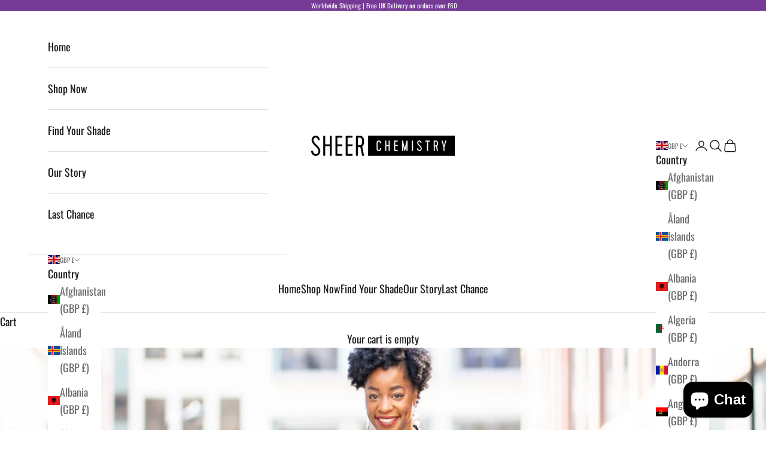

--- FILE ---
content_type: text/javascript
request_url: https://cdn.shopify.com/extensions/019c22fa-1509-7661-ac16-954510d57f49/essential-preorder-2653/assets/app-embed-D10-98-g.js
body_size: 47296
content:
(function(){const t=document.createElement("link").relList;if(t&&t.supports&&t.supports("modulepreload"))return;for(const o of document.querySelectorAll('link[rel="modulepreload"]'))n(o);new MutationObserver(o=>{for(const i of o)if(i.type==="childList")for(const s of i.addedNodes)s.tagName==="LINK"&&s.rel==="modulepreload"&&n(s)}).observe(document,{childList:!0,subtree:!0});function r(o){const i={};return o.integrity&&(i.integrity=o.integrity),o.referrerPolicy&&(i.referrerPolicy=o.referrerPolicy),o.crossOrigin==="use-credentials"?i.credentials="include":o.crossOrigin==="anonymous"?i.credentials="omit":i.credentials="same-origin",i}function n(o){if(o.ep)return;o.ep=!0;const i=r(o);fetch(o.href,i)}})();var nt,B,Dn,Te,kr,On,Nn,Fn,nr,Kt,Qt,Ze={},Mn=[],Wo=/acit|ex(?:s|g|n|p|$)|rph|grid|ows|mnc|ntw|ine[ch]|zoo|^ord|itera/i,ot=Array.isArray;function we(e,t){for(var r in t)e[r]=t[r];return e}function or(e){e&&e.parentNode&&e.parentNode.removeChild(e)}function Ae(e,t,r){var n,o,i,s={};for(i in t)i=="key"?n=t[i]:i=="ref"?o=t[i]:s[i]=t[i];if(arguments.length>2&&(s.children=arguments.length>3?nt.call(arguments,2):r),typeof e=="function"&&e.defaultProps!=null)for(i in e.defaultProps)s[i]===void 0&&(s[i]=e.defaultProps[i]);return Xe(e,s,n,o,null)}function Xe(e,t,r,n,o){var i={type:e,props:t,key:r,ref:n,__k:null,__:null,__b:0,__e:null,__c:null,constructor:void 0,__v:o??++Dn,__i:-1,__u:0};return o==null&&B.vnode!=null&&B.vnode(i),i}function ne(e){return e.children}function ve(e,t){this.props=e,this.context=t}function Le(e,t){if(t==null)return e.__?Le(e.__,e.__i+1):null;for(var r;t<e.__k.length;t++)if((r=e.__k[t])!=null&&r.__e!=null)return r.__e;return typeof e.type=="function"?Le(e):null}function Bn(e){var t,r;if((e=e.__)!=null&&e.__c!=null){for(e.__e=e.__c.base=null,t=0;t<e.__k.length;t++)if((r=e.__k[t])!=null&&r.__e!=null){e.__e=e.__c.base=r.__e;break}return Bn(e)}}function $r(e){(!e.__d&&(e.__d=!0)&&Te.push(e)&&!gt.__r++||kr!=B.debounceRendering)&&((kr=B.debounceRendering)||On)(gt)}function gt(){for(var e,t,r,n,o,i,s,l=1;Te.length;)Te.length>l&&Te.sort(Nn),e=Te.shift(),l=Te.length,e.__d&&(r=void 0,n=void 0,o=(n=(t=e).__v).__e,i=[],s=[],t.__P&&((r=we({},n)).__v=n.__v+1,B.vnode&&B.vnode(r),ir(t.__P,r,n,t.__n,t.__P.namespaceURI,32&n.__u?[o]:null,i,o??Le(n),!!(32&n.__u),s),r.__v=n.__v,r.__.__k[r.__i]=r,Hn(i,r,s),n.__e=n.__=null,r.__e!=o&&Bn(r)));gt.__r=0}function jn(e,t,r,n,o,i,s,l,a,u,d){var c,p,f,h,_,m,y,S=n&&n.__k||Mn,b=t.length;for(a=zo(r,t,S,a,b),c=0;c<b;c++)(f=r.__k[c])!=null&&(p=f.__i==-1?Ze:S[f.__i]||Ze,f.__i=c,m=ir(e,f,p,o,i,s,l,a,u,d),h=f.__e,f.ref&&p.ref!=f.ref&&(p.ref&&sr(p.ref,null,f),d.push(f.ref,f.__c||h,f)),_==null&&h!=null&&(_=h),(y=!!(4&f.__u))||p.__k===f.__k?a=Un(f,a,e,y):typeof f.type=="function"&&m!==void 0?a=m:h&&(a=h.nextSibling),f.__u&=-7);return r.__e=_,a}function zo(e,t,r,n,o){var i,s,l,a,u,d=r.length,c=d,p=0;for(e.__k=new Array(o),i=0;i<o;i++)(s=t[i])!=null&&typeof s!="boolean"&&typeof s!="function"?(typeof s=="string"||typeof s=="number"||typeof s=="bigint"||s.constructor==String?s=e.__k[i]=Xe(null,s,null,null,null):ot(s)?s=e.__k[i]=Xe(ne,{children:s},null,null,null):s.constructor===void 0&&s.__b>0?s=e.__k[i]=Xe(s.type,s.props,s.key,s.ref?s.ref:null,s.__v):e.__k[i]=s,a=i+p,s.__=e,s.__b=e.__b+1,l=null,(u=s.__i=Vo(s,r,a,c))!=-1&&(c--,(l=r[u])&&(l.__u|=2)),l==null||l.__v==null?(u==-1&&(o>d?p--:o<d&&p++),typeof s.type!="function"&&(s.__u|=4)):u!=a&&(u==a-1?p--:u==a+1?p++:(u>a?p--:p++,s.__u|=4))):e.__k[i]=null;if(c)for(i=0;i<d;i++)(l=r[i])!=null&&!(2&l.__u)&&(l.__e==n&&(n=Le(l)),zn(l,l));return n}function Un(e,t,r,n){var o,i;if(typeof e.type=="function"){for(o=e.__k,i=0;o&&i<o.length;i++)o[i]&&(o[i].__=e,t=Un(o[i],t,r,n));return t}e.__e!=t&&(n&&(t&&e.type&&!t.parentNode&&(t=Le(e)),r.insertBefore(e.__e,t||null)),t=e.__e);do t=t&&t.nextSibling;while(t!=null&&t.nodeType==8);return t}function St(e,t){return t=t||[],e==null||typeof e=="boolean"||(ot(e)?e.some(function(r){St(r,t)}):t.push(e)),t}function Vo(e,t,r,n){var o,i,s,l=e.key,a=e.type,u=t[r],d=u!=null&&(2&u.__u)==0;if(u===null&&l==null||d&&l==u.key&&a==u.type)return r;if(n>(d?1:0)){for(o=r-1,i=r+1;o>=0||i<t.length;)if((u=t[s=o>=0?o--:i++])!=null&&!(2&u.__u)&&l==u.key&&a==u.type)return s}return-1}function Tr(e,t,r){t[0]=="-"?e.setProperty(t,r??""):e[t]=r==null?"":typeof r!="number"||Wo.test(t)?r:r+"px"}function lt(e,t,r,n,o){var i,s;e:if(t=="style")if(typeof r=="string")e.style.cssText=r;else{if(typeof n=="string"&&(e.style.cssText=n=""),n)for(t in n)r&&t in r||Tr(e.style,t,"");if(r)for(t in r)n&&r[t]==n[t]||Tr(e.style,t,r[t])}else if(t[0]=="o"&&t[1]=="n")i=t!=(t=t.replace(Fn,"$1")),s=t.toLowerCase(),t=s in e||t=="onFocusOut"||t=="onFocusIn"?s.slice(2):t.slice(2),e.l||(e.l={}),e.l[t+i]=r,r?n?r.u=n.u:(r.u=nr,e.addEventListener(t,i?Qt:Kt,i)):e.removeEventListener(t,i?Qt:Kt,i);else{if(o=="http://www.w3.org/2000/svg")t=t.replace(/xlink(H|:h)/,"h").replace(/sName$/,"s");else if(t!="width"&&t!="height"&&t!="href"&&t!="list"&&t!="form"&&t!="tabIndex"&&t!="download"&&t!="rowSpan"&&t!="colSpan"&&t!="role"&&t!="popover"&&t in e)try{e[t]=r??"";break e}catch{}typeof r=="function"||(r==null||r===!1&&t[4]!="-"?e.removeAttribute(t):e.setAttribute(t,t=="popover"&&r==1?"":r))}}function Ir(e){return function(t){if(this.l){var r=this.l[t.type+e];if(t.t==null)t.t=nr++;else if(t.t<r.u)return;return r(B.event?B.event(t):t)}}}function ir(e,t,r,n,o,i,s,l,a,u){var d,c,p,f,h,_,m,y,S,b,g,w,k,C,R,q,x,T=t.type;if(t.constructor!==void 0)return null;128&r.__u&&(a=!!(32&r.__u),i=[l=t.__e=r.__e]),(d=B.__b)&&d(t);e:if(typeof T=="function")try{if(y=t.props,S="prototype"in T&&T.prototype.render,b=(d=T.contextType)&&n[d.__c],g=d?b?b.props.value:d.__:n,r.__c?m=(c=t.__c=r.__c).__=c.__E:(S?t.__c=c=new T(y,g):(t.__c=c=new ve(y,g),c.constructor=T,c.render=Ko),b&&b.sub(c),c.state||(c.state={}),c.__n=n,p=c.__d=!0,c.__h=[],c._sb=[]),S&&c.__s==null&&(c.__s=c.state),S&&T.getDerivedStateFromProps!=null&&(c.__s==c.state&&(c.__s=we({},c.__s)),we(c.__s,T.getDerivedStateFromProps(y,c.__s))),f=c.props,h=c.state,c.__v=t,p)S&&T.getDerivedStateFromProps==null&&c.componentWillMount!=null&&c.componentWillMount(),S&&c.componentDidMount!=null&&c.__h.push(c.componentDidMount);else{if(S&&T.getDerivedStateFromProps==null&&y!==f&&c.componentWillReceiveProps!=null&&c.componentWillReceiveProps(y,g),t.__v==r.__v||!c.__e&&c.shouldComponentUpdate!=null&&c.shouldComponentUpdate(y,c.__s,g)===!1){for(t.__v!=r.__v&&(c.props=y,c.state=c.__s,c.__d=!1),t.__e=r.__e,t.__k=r.__k,t.__k.some(function(v){v&&(v.__=t)}),w=0;w<c._sb.length;w++)c.__h.push(c._sb[w]);c._sb=[],c.__h.length&&s.push(c);break e}c.componentWillUpdate!=null&&c.componentWillUpdate(y,c.__s,g),S&&c.componentDidUpdate!=null&&c.__h.push(function(){c.componentDidUpdate(f,h,_)})}if(c.context=g,c.props=y,c.__P=e,c.__e=!1,k=B.__r,C=0,S){for(c.state=c.__s,c.__d=!1,k&&k(t),d=c.render(c.props,c.state,c.context),R=0;R<c._sb.length;R++)c.__h.push(c._sb[R]);c._sb=[]}else do c.__d=!1,k&&k(t),d=c.render(c.props,c.state,c.context),c.state=c.__s;while(c.__d&&++C<25);c.state=c.__s,c.getChildContext!=null&&(n=we(we({},n),c.getChildContext())),S&&!p&&c.getSnapshotBeforeUpdate!=null&&(_=c.getSnapshotBeforeUpdate(f,h)),q=d,d!=null&&d.type===ne&&d.key==null&&(q=Wn(d.props.children)),l=jn(e,ot(q)?q:[q],t,r,n,o,i,s,l,a,u),c.base=t.__e,t.__u&=-161,c.__h.length&&s.push(c),m&&(c.__E=c.__=null)}catch(v){if(t.__v=null,a||i!=null)if(v.then){for(t.__u|=a?160:128;l&&l.nodeType==8&&l.nextSibling;)l=l.nextSibling;i[i.indexOf(l)]=null,t.__e=l}else{for(x=i.length;x--;)or(i[x]);Xt(t)}else t.__e=r.__e,t.__k=r.__k,v.then||Xt(t);B.__e(v,t,r)}else i==null&&t.__v==r.__v?(t.__k=r.__k,t.__e=r.__e):l=t.__e=Go(r.__e,t,r,n,o,i,s,a,u);return(d=B.diffed)&&d(t),128&t.__u?void 0:l}function Xt(e){e&&e.__c&&(e.__c.__e=!0),e&&e.__k&&e.__k.forEach(Xt)}function Hn(e,t,r){for(var n=0;n<r.length;n++)sr(r[n],r[++n],r[++n]);B.__c&&B.__c(t,e),e.some(function(o){try{e=o.__h,o.__h=[],e.some(function(i){i.call(o)})}catch(i){B.__e(i,o.__v)}})}function Wn(e){return typeof e!="object"||e==null||e.__b&&e.__b>0?e:ot(e)?e.map(Wn):we({},e)}function Go(e,t,r,n,o,i,s,l,a){var u,d,c,p,f,h,_,m=r.props||Ze,y=t.props,S=t.type;if(S=="svg"?o="http://www.w3.org/2000/svg":S=="math"?o="http://www.w3.org/1998/Math/MathML":o||(o="http://www.w3.org/1999/xhtml"),i!=null){for(u=0;u<i.length;u++)if((f=i[u])&&"setAttribute"in f==!!S&&(S?f.localName==S:f.nodeType==3)){e=f,i[u]=null;break}}if(e==null){if(S==null)return document.createTextNode(y);e=document.createElementNS(o,S,y.is&&y),l&&(B.__m&&B.__m(t,i),l=!1),i=null}if(S==null)m===y||l&&e.data==y||(e.data=y);else{if(i=i&&nt.call(e.childNodes),!l&&i!=null)for(m={},u=0;u<e.attributes.length;u++)m[(f=e.attributes[u]).name]=f.value;for(u in m)if(f=m[u],u!="children"){if(u=="dangerouslySetInnerHTML")c=f;else if(!(u in y)){if(u=="value"&&"defaultValue"in y||u=="checked"&&"defaultChecked"in y)continue;lt(e,u,null,f,o)}}for(u in y)f=y[u],u=="children"?p=f:u=="dangerouslySetInnerHTML"?d=f:u=="value"?h=f:u=="checked"?_=f:l&&typeof f!="function"||m[u]===f||lt(e,u,f,m[u],o);if(d)l||c&&(d.__html==c.__html||d.__html==e.innerHTML)||(e.innerHTML=d.__html),t.__k=[];else if(c&&(e.innerHTML=""),jn(t.type=="template"?e.content:e,ot(p)?p:[p],t,r,n,S=="foreignObject"?"http://www.w3.org/1999/xhtml":o,i,s,i?i[0]:r.__k&&Le(r,0),l,a),i!=null)for(u=i.length;u--;)or(i[u]);l||(u="value",S=="progress"&&h==null?e.removeAttribute("value"):h!=null&&(h!==e[u]||S=="progress"&&!h||S=="option"&&h!=m[u])&&lt(e,u,h,m[u],o),u="checked",_!=null&&_!=e[u]&&lt(e,u,_,m[u],o))}return e}function sr(e,t,r){try{if(typeof e=="function"){var n=typeof e.__u=="function";n&&e.__u(),n&&t==null||(e.__u=e(t))}else e.current=t}catch(o){B.__e(o,r)}}function zn(e,t,r){var n,o;if(B.unmount&&B.unmount(e),(n=e.ref)&&(n.current&&n.current!=e.__e||sr(n,null,t)),(n=e.__c)!=null){if(n.componentWillUnmount)try{n.componentWillUnmount()}catch(i){B.__e(i,t)}n.base=n.__P=null}if(n=e.__k)for(o=0;o<n.length;o++)n[o]&&zn(n[o],t,r||typeof e.type!="function");r||or(e.__e),e.__c=e.__=e.__e=void 0}function Ko(e,t,r){return this.constructor(e,r)}function me(e,t,r){var n,o,i,s;t==document&&(t=document.documentElement),B.__&&B.__(e,t),o=(n=typeof r=="function")?null:r&&r.__k||t.__k,i=[],s=[],ir(t,e=(!n&&r||t).__k=Ae(ne,null,[e]),o||Ze,Ze,t.namespaceURI,!n&&r?[r]:o?null:t.firstChild?nt.call(t.childNodes):null,i,!n&&r?r:o?o.__e:t.firstChild,n,s),Hn(i,e,s)}function Vn(e,t){me(e,t,Vn)}function Gn(e,t,r){var n,o,i,s,l=we({},e.props);for(i in e.type&&e.type.defaultProps&&(s=e.type.defaultProps),t)i=="key"?n=t[i]:i=="ref"?o=t[i]:l[i]=t[i]===void 0&&s!=null?s[i]:t[i];return arguments.length>2&&(l.children=arguments.length>3?nt.call(arguments,2):r),Xe(e.type,l,n||e.key,o||e.ref,null)}nt=Mn.slice,B={__e:function(e,t,r,n){for(var o,i,s;t=t.__;)if((o=t.__c)&&!o.__)try{if((i=o.constructor)&&i.getDerivedStateFromError!=null&&(o.setState(i.getDerivedStateFromError(e)),s=o.__d),o.componentDidCatch!=null&&(o.componentDidCatch(e,n||{}),s=o.__d),s)return o.__E=o}catch(l){e=l}throw e}},Dn=0,ve.prototype.setState=function(e,t){var r;r=this.__s!=null&&this.__s!=this.state?this.__s:this.__s=we({},this.state),typeof e=="function"&&(e=e(we({},r),this.props)),e&&we(r,e),e!=null&&this.__v&&(t&&this._sb.push(t),$r(this))},ve.prototype.forceUpdate=function(e){this.__v&&(this.__e=!0,e&&this.__h.push(e),$r(this))},ve.prototype.render=ne,Te=[],On=typeof Promise=="function"?Promise.prototype.then.bind(Promise.resolve()):setTimeout,Nn=function(e,t){return e.__v.__b-t.__v.__b},gt.__r=0,Fn=/(PointerCapture)$|Capture$/i,nr=0,Kt=Ir(!1),Qt=Ir(!0);var Qo=0;function A(e,t,r,n,o,i){t||(t={});var s,l,a=t;if("ref"in a)for(l in a={},t)l=="ref"?s=t[l]:a[l]=t[l];var u={type:e,props:a,key:r,ref:s,__k:null,__:null,__b:0,__e:null,__c:null,constructor:void 0,__v:--Qo,__i:-1,__u:0,__source:o,__self:i};if(typeof e=="function"&&(s=e.defaultProps))for(l in s)a[l]===void 0&&(a[l]=s[l]);return B.vnode&&B.vnode(u),u}function bt(){return bt=Object.assign?Object.assign.bind():function(e){for(var t=1;t<arguments.length;t++){var r=arguments[t];for(var n in r)Object.prototype.hasOwnProperty.call(r,n)&&(e[n]=r[n])}return e},bt.apply(this,arguments)}function Kn(e,t){if(e==null)return{};var r,n,o={},i=Object.keys(e);for(n=0;n<i.length;n++)t.indexOf(r=i[n])>=0||(o[r]=e[r]);return o}var Xo=["context","children"],Yo=["useFragment"];function Zo(e,t,r,n){function o(){var i=Reflect.construct(HTMLElement,[],o);return i._vdomComponent=e,i._root=i,i}return(o.prototype=Object.create(HTMLElement.prototype)).constructor=o,o.prototype.connectedCallback=function(){ei.call(this,n)},o.prototype.attributeChangedCallback=ti,o.prototype.disconnectedCallback=ri,r=r||e.observedAttributes||Object.keys(e.propTypes||{}),o.observedAttributes=r,e.formAssociated&&(o.formAssociated=!0),r.forEach(function(i){Object.defineProperty(o.prototype,i,{get:function(){return this._vdom?this._vdom.props[i]:this._props[i]},set:function(s){this._vdom?this.attributeChangedCallback(i,null,s):(this._props||(this._props={}),this._props[i]=s);var l=typeof s;s!=null&&l!=="string"&&l!=="boolean"&&l!=="number"||this.setAttribute(i,s)}})}),customElements.define(t,o),o}function Jo(e){this.getChildContext=function(){return e.context};var t=e.children,r=Kn(e,Xo);return Gn(t,r)}function ei(e){var t=new CustomEvent("_preact",{detail:{},bubbles:!0,cancelable:!0});this.dispatchEvent(t),this._vdom=Ae(Jo,bt({},this._props,{context:t.detail.context}),Xn(this,this._vdomComponent,e)),(this.hasAttribute("hydrate")?Vn:me)(this._vdom,this._root)}function Qn(e){return e.replace(/-(\w)/g,function(t,r){return r?r.toUpperCase():""})}function ti(e,t,r){if(this._vdom){var n={};n[e]=r=r??void 0,n[Qn(e)]=r,this._vdom=Gn(this._vdom,n),me(this._vdom,this._root)}}function ri(){me(this._vdom=null,this._root)}function Rr(e,t){var r=this,n=e.useFragment,o=Kn(e,Yo);return Ae(n?ne:"slot",bt({},o,{ref:function(i){i?(r.ref=i,r._listener||(r._listener=function(s){s.stopPropagation(),s.detail.context=t},i.addEventListener("_preact",r._listener))):r.ref.removeEventListener("_preact",r._listener)}}))}function Xn(e,t,r){if(e.nodeType===3)return e.data;if(e.nodeType!==1)return null;var n=[],o={},i=0,s=e.attributes,l=e.childNodes;for(i=s.length;i--;)s[i].name!=="slot"&&(o[s[i].name]=s[i].value,o[Qn(s[i].name)]=s[i].value);for(i=l.length;i--;){var a=Xn(l[i],null,r),u=l[i].slot;u?o[u]=Ae(Rr,{name:u},a):n[i]=a}var d=!(!r||!r.shadow),c=t?Ae(Rr,{useFragment:!d},n):n;return!d&&t&&(e.innerHTML=""),Ae(t||e.nodeName.toLowerCase(),o,c)}const ni=e=>!!e&&e.constructor===Symbol,oi=e=>!!(e&&e.constructor&&e.call&&e.apply),Nt=e=>{try{return Number(e)===e}catch{return!1}},ii=e=>Object.prototype.toString.call(e)==="[object Date]",Yt=e=>{if(e===!0||e===!1||e==null)return!0;if(Nt(e))return e===0;if(ii(e))return isNaN(e.getTime());if(oi(e)||ni(e))return!1;const t=e.length;if(Nt(t))return t===0;const r=e.size;return Nt(r)?r===0:Object.keys(e).length===0},Yn=(e,t)=>{const r=e.reduce((n,o)=>{const i=o;return n[i]||(n[i]=o),n},{});return Object.values(r)},si=e=>{if(!e||e.length===0)return"";const t=e.toLowerCase();return t.substring(0,1).toUpperCase()+t.substring(1,t.length)},li=e=>{var r;const t=((r=e==null?void 0:e.replace(/([A-Z])+/g,si))==null?void 0:r.split(/(?=[A-Z])|[\.\-\s_]/).map(n=>n.toLowerCase()))??[];return t.length===0?"":t.length===1?t[0]:t.reduce((n,o)=>`${n}-${o.toLowerCase()}`)};var Je,te,Ft,Pr,et=0,Zn=[],re=B,Lr=re.__b,Dr=re.__r,Or=re.diffed,Nr=re.__c,Fr=re.unmount,Mr=re.__;function lr(e,t){re.__h&&re.__h(te,e,et||t),et=0;var r=te.__H||(te.__H={__:[],__h:[]});return e>=r.__.length&&r.__.push({}),r.__[e]}function M(e){return et=1,Jn(to,e)}function Jn(e,t,r){var n=lr(Je++,2);if(n.t=e,!n.__c&&(n.__=[r?r(t):to(void 0,t),function(l){var a=n.__N?n.__N[0]:n.__[0],u=n.t(a,l);a!==u&&(n.__N=[u,n.__[1]],n.__c.setState({}))}],n.__c=te,!te.__f)){var o=function(l,a,u){if(!n.__c.__H)return!0;var d=n.__c.__H.__.filter(function(p){return!!p.__c});if(d.every(function(p){return!p.__N}))return!i||i.call(this,l,a,u);var c=n.__c.props!==l;return d.forEach(function(p){if(p.__N){var f=p.__[0];p.__=p.__N,p.__N=void 0,f!==p.__[0]&&(c=!0)}}),i&&i.call(this,l,a,u)||c};te.__f=!0;var i=te.shouldComponentUpdate,s=te.componentWillUpdate;te.componentWillUpdate=function(l,a,u){if(this.__e){var d=i;i=void 0,o(l,a,u),i=d}s&&s.call(this,l,a,u)},te.shouldComponentUpdate=o}return n.__N||n.__}function D(e,t){var r=lr(Je++,3);!re.__s&&eo(r.__H,t)&&(r.__=e,r.u=t,te.__H.__h.push(r))}function Ie(e){return et=5,I(function(){return{current:e}},[])}function I(e,t){var r=lr(Je++,7);return eo(r.__H,t)&&(r.__=e(),r.__H=t,r.__h=e),r.__}function V(e,t){return et=8,I(function(){return e},t)}function ci(){for(var e;e=Zn.shift();)if(e.__P&&e.__H)try{e.__H.__h.forEach(_t),e.__H.__h.forEach(Zt),e.__H.__h=[]}catch(t){e.__H.__h=[],re.__e(t,e.__v)}}re.__b=function(e){te=null,Lr&&Lr(e)},re.__=function(e,t){e&&t.__k&&t.__k.__m&&(e.__m=t.__k.__m),Mr&&Mr(e,t)},re.__r=function(e){Dr&&Dr(e),Je=0;var t=(te=e.__c).__H;t&&(Ft===te?(t.__h=[],te.__h=[],t.__.forEach(function(r){r.__N&&(r.__=r.__N),r.u=r.__N=void 0})):(t.__h.forEach(_t),t.__h.forEach(Zt),t.__h=[],Je=0)),Ft=te},re.diffed=function(e){Or&&Or(e);var t=e.__c;t&&t.__H&&(t.__H.__h.length&&(Zn.push(t)!==1&&Pr===re.requestAnimationFrame||((Pr=re.requestAnimationFrame)||ai)(ci)),t.__H.__.forEach(function(r){r.u&&(r.__H=r.u),r.u=void 0})),Ft=te=null},re.__c=function(e,t){t.some(function(r){try{r.__h.forEach(_t),r.__h=r.__h.filter(function(n){return!n.__||Zt(n)})}catch(n){t.some(function(o){o.__h&&(o.__h=[])}),t=[],re.__e(n,r.__v)}}),Nr&&Nr(e,t)},re.unmount=function(e){Fr&&Fr(e);var t,r=e.__c;r&&r.__H&&(r.__H.__.forEach(function(n){try{_t(n)}catch(o){t=o}}),r.__H=void 0,t&&re.__e(t,r.__v))};var Br=typeof requestAnimationFrame=="function";function ai(e){var t,r=function(){clearTimeout(n),Br&&cancelAnimationFrame(t),setTimeout(e)},n=setTimeout(r,35);Br&&(t=requestAnimationFrame(r))}function _t(e){var t=te,r=e.__c;typeof r=="function"&&(e.__c=void 0,r()),te=t}function Zt(e){var t=te;e.__c=e.__(),te=t}function eo(e,t){return!e||e.length!==t.length||t.some(function(r,n){return r!==e[n]})}function to(e,t){return typeof t=="function"?t(e):t}const ct=e=>e.replace("class=money>",'class="money">').replace("class=transcy-money>",'class="transcy-money">').replace("class=etrans-money>",'class="etrans-money">'),kt="GraphQL Client",jr=0,Ur=3,ro="An error occurred while fetching from the API. Review 'graphQLErrors' for details.",no="Response returned unexpected Content-Type:",oo="An unknown error has occurred. The API did not return a data object or any errors in its response.",Jt={json:"application/json",multipart:"multipart/mixed"},Hr="X-SDK-Variant",Wr="X-SDK-Version",ui="shopify-graphql-client",di="1.4.1",io=1e3,fi=[429,503],so=/@(defer)\b/i,zr=`\r
`,pi=/boundary="?([^=";]+)"?/i,Vr=zr+zr;function ke(e,t=kt){return e.startsWith(`${t}`)?e:`${t}: ${e}`}function Me(e){return e instanceof Error?e.message:JSON.stringify(e)}function lo(e){return e instanceof Error&&e.cause?e.cause:void 0}function co(e){return e.flatMap(({errors:t})=>t??[])}function ao({client:e,retries:t}){if(t!==void 0&&(typeof t!="number"||t<jr||t>Ur))throw new Error(`${e}: The provided "retries" value (${t}) is invalid - it cannot be less than ${jr} or greater than ${Ur}`)}function ae(e,t){return t&&(typeof t!="object"||Array.isArray(t)||typeof t=="object"&&Object.keys(t).length>0)?{[e]:t}:{}}function uo(e,t){if(e.length===0)return t;const n={[e.pop()]:t};return e.length===0?n:uo(e,n)}function fo(e,t){return Object.keys(t||{}).reduce((r,n)=>(typeof t[n]=="object"||Array.isArray(t[n]))&&e[n]?(r[n]=fo(e[n],t[n]),r):(r[n]=t[n],r),Array.isArray(e)?[...e]:{...e})}function po([e,...t]){return t.reduce(fo,{...e})}function hi({clientLogger:e,customFetchApi:t=fetch,client:r=kt,defaultRetryWaitTime:n=io,retriableCodes:o=fi}){const i=async(s,l,a)=>{const u=l+1,d=a+1;let c;try{if(c=await t(...s),e({type:"HTTP-Response",content:{requestParams:s,response:c}}),!c.ok&&o.includes(c.status)&&u<=d)throw new Error;const p=(c==null?void 0:c.headers.get("X-Shopify-API-Deprecated-Reason"))||"";return p&&e({type:"HTTP-Response-GraphQL-Deprecation-Notice",content:{requestParams:s,deprecationNotice:p}}),c}catch(p){if(u<=d){const f=c==null?void 0:c.headers.get("Retry-After");return await mi(f?parseInt(f,10):n),e({type:"HTTP-Retry",content:{requestParams:s,lastResponse:c,retryAttempt:l,maxRetries:a}}),i(s,u,a)}throw new Error(ke(`${a>0?`Attempted maximum number of ${a} network retries. Last message - `:""}${Me(p)}`,r))}};return i}async function mi(e){return new Promise(t=>setTimeout(t,e))}function _i({headers:e,url:t,customFetchApi:r=fetch,retries:n=0,logger:o}){ao({client:kt,retries:n});const i={headers:e,url:t,retries:n},s=yi(o),l=hi({customFetchApi:r,clientLogger:s,defaultRetryWaitTime:io}),a=gi(l,i),u=Si(a),d=xi(a);return{config:i,fetch:a,request:u,requestStream:d}}function yi(e){return t=>{e&&e(t)}}async function ho(e){const{errors:t,data:r,extensions:n}=await e.json();return{...ae("data",r),...ae("extensions",n),headers:e.headers,...t||!r?{errors:{networkStatusCode:e.status,message:ke(t?ro:oo),...ae("graphQLErrors",t),response:e}}:{}}}function gi(e,{url:t,headers:r,retries:n}){return async(o,i={})=>{const{variables:s,headers:l,url:a,retries:u,keepalive:d,signal:c}=i,p=JSON.stringify({query:o,variables:s});ao({client:kt,retries:u});const f=Object.entries({...r,...l}).reduce((_,[m,y])=>(_[m]=Array.isArray(y)?y.join(", "):y.toString(),_),{});return!f[Hr]&&!f[Wr]&&(f[Hr]=ui,f[Wr]=di),e([a??t,{method:"POST",headers:f,body:p,signal:c,keepalive:d}],1,u??n)}}function Si(e){return async(...t)=>{if(so.test(t[0]))throw new Error(ke("This operation will result in a streamable response - use requestStream() instead."));let r=null;try{r=await e(...t);const{status:n,statusText:o}=r,i=r.headers.get("content-type")||"";return r.ok?i.includes(Jt.json)?await ho(r):{errors:{networkStatusCode:n,message:ke(`${no} ${i}`),response:r}}:{errors:{networkStatusCode:n,message:ke(o),response:r}}}catch(n){return{errors:{message:Me(n),...r==null?{}:{networkStatusCode:r.status,response:r}}}}}}async function*bi(e){const t=new TextDecoder;if(e.body[Symbol.asyncIterator])for await(const r of e.body)yield t.decode(r);else{const r=e.body.getReader();let n;try{for(;!(n=await r.read()).done;)yield t.decode(n.value)}finally{r.cancel()}}}function wi(e,t){return{async*[Symbol.asyncIterator](){try{let r="";for await(const n of e)if(r+=n,r.indexOf(t)>-1){const o=r.lastIndexOf(t),s=r.slice(0,o).split(t).filter(l=>l.trim().length>0).map(l=>l.slice(l.indexOf(Vr)+Vr.length).trim());s.length>0&&(yield s),r=r.slice(o+t.length),r.trim()==="--"&&(r="")}}catch(r){throw new Error(`Error occured while processing stream payload - ${Me(r)}`)}}}}function Ai(e){return{async*[Symbol.asyncIterator](){yield{...await ho(e),hasNext:!1}}}}function vi(e){return e.map(t=>{try{return JSON.parse(t)}catch(r){throw new Error(`Error in parsing multipart response - ${Me(r)}`)}}).map(t=>{const{data:r,incremental:n,hasNext:o,extensions:i,errors:s}=t;if(!n)return{data:r||{},...ae("errors",s),...ae("extensions",i),hasNext:o};const l=n.map(({data:a,path:u,errors:d})=>({data:a&&u?uo(u,a):{},...ae("errors",d)}));return{data:l.length===1?l[0].data:po([...l.map(({data:a})=>a)]),...ae("errors",co(l)),hasNext:o}})}function qi(e,t){if(e.length>0)throw new Error(ro,{cause:{graphQLErrors:e}});if(Object.keys(t).length===0)throw new Error(oo)}function Ei(e,t){var l,a;const r=(t??"").match(pi),n=`--${r?r[1]:"-"}`;if(!((l=e.body)!=null&&l.getReader)&&!((a=e.body)!=null&&a[Symbol.asyncIterator]))throw new Error("API multipart response did not return an iterable body",{cause:e});const o=bi(e);let i={},s;return{async*[Symbol.asyncIterator](){var u;try{let d=!0;for await(const c of wi(o,n)){const p=vi(c);s=((u=p.find(h=>h.extensions))==null?void 0:u.extensions)??s;const f=co(p);i=po([i,...p.map(({data:h})=>h)]),d=p.slice(-1)[0].hasNext,qi(f,i),yield{...ae("data",i),...ae("extensions",s),hasNext:d}}if(d)throw new Error("Response stream terminated unexpectedly")}catch(d){const c=lo(d);yield{...ae("data",i),...ae("extensions",s),errors:{message:ke(Me(d)),networkStatusCode:e.status,...ae("graphQLErrors",c==null?void 0:c.graphQLErrors),response:e},hasNext:!1}}}}}function xi(e){return async(...t)=>{if(!so.test(t[0]))throw new Error(ke("This operation does not result in a streamable response - use request() instead."));try{const r=await e(...t),{statusText:n}=r;if(!r.ok)throw new Error(n,{cause:r});const o=r.headers.get("content-type")||"";switch(!0){case o.includes(Jt.json):return Ai(r);case o.includes(Jt.multipart):return Ei(r,o);default:throw new Error(`${no} ${o}`,{cause:r})}}catch(r){return{async*[Symbol.asyncIterator](){const n=lo(r);yield{errors:{message:ke(Me(r)),...ae("networkStatusCode",n==null?void 0:n.status),...ae("response",n)},hasNext:!1}}}}}}function Ci({client:e,storeDomain:t}){try{if(!t||typeof t!="string")throw new Error;const r=t.trim(),n=r.match(/^https?:/)?r:`https://${r}`,o=new URL(n);return o.protocol="https",o.origin}catch(r){throw new Error(`${e}: a valid store domain ("${t}") must be provided`,{cause:r})}}function mo({client:e,currentSupportedApiVersions:t,apiVersion:r,logger:n}){const o=`${e}: the provided apiVersion ("${r}")`,i=`Currently supported API versions: ${t.join(", ")}`;if(!r||typeof r!="string")throw new Error(`${o} is invalid. ${i}`);const s=r.trim();t.includes(s)||(n?n({type:"Unsupported_Api_Version",content:{apiVersion:r,supportedApiVersions:t}}):console.warn(`${o} is likely deprecated or not supported. ${i}`))}function wt(e){const t=e*3-2;return t===10?t:`0${t}`}function Mt(e,t,r){const n=t-r;return n<=0?`${e-1}-${wt(n+4)}`:`${e}-${wt(n)}`}function ki(){const e=new Date,t=e.getUTCMonth(),r=e.getUTCFullYear(),n=Math.floor(t/3+1);return{year:r,quarter:n,version:`${r}-${wt(n)}`}}function $i(){const{year:e,quarter:t,version:r}=ki(),n=t===4?`${e+1}-01`:`${e}-${wt(t+1)}`;return[Mt(e,t,3),Mt(e,t,2),Mt(e,t,1),r,n,"unstable"]}function Ti(e){return t=>({...t??{},...e.headers})}function Ii({getHeaders:e,getApiUrl:t}){return(r,n)=>{const o=[r];if(n&&Object.keys(n).length>0){const{variables:i,apiVersion:s,headers:l,retries:a,signal:u}=n;o.push({...i?{variables:i}:{},...l?{headers:e(l)}:{},...s?{url:t(s)}:{},...a?{retries:a}:{},...u?{signal:u}:{}})}return o}}const Gr="application/json",Ri="storefront-api-client",Pi="1.0.9",Li="X-Shopify-Storefront-Access-Token",Di="Shopify-Storefront-Private-Token",Oi="X-SDK-Variant",Ni="X-SDK-Version",Fi="X-SDK-Variant-Source",tt="Storefront API Client";function Mi(e){if(e&&typeof window<"u")throw new Error(`${tt}: private access tokens and headers should only be used in a server-to-server implementation. Use the public API access token in nonserver environments.`)}function Bi(e,t){if(!e&&!t)throw new Error(`${tt}: a public or private access token must be provided`);if(e&&t)throw new Error(`${tt}: only provide either a public or private access token`)}function ji({storeDomain:e,apiVersion:t,publicAccessToken:r,privateAccessToken:n,clientName:o,retries:i=0,customFetchApi:s,logger:l}){const a=$i(),u=Ci({client:tt,storeDomain:e}),d={client:tt,currentSupportedApiVersions:a,logger:l};mo({...d,apiVersion:t}),Bi(r,n),Mi(n);const c=Ui(u,t,d),p={storeDomain:u,apiVersion:t,...r?{publicAccessToken:r}:{privateAccessToken:n},headers:{"Content-Type":Gr,Accept:Gr,[Oi]:Ri,[Ni]:Pi,...o?{[Fi]:o}:{},...r?{[Li]:r}:{[Di]:n}},apiUrl:c(),clientName:o},f=_i({headers:p.headers,url:p.apiUrl,retries:i,customFetchApi:s,logger:l}),h=Ti(p),_=Hi(p,c),m=Ii({getHeaders:h,getApiUrl:_});return Object.freeze({config:p,getHeaders:h,getApiUrl:_,fetch:(...S)=>f.fetch(...m(...S)),request:(...S)=>f.request(...m(...S)),requestStream:(...S)=>f.requestStream(...m(...S))})}function Ui(e,t,r){return n=>{n&&mo({...r,apiVersion:n});const o=(n??t).trim();return`${e}/api/${o}/graphql.json`}}function Hi(e,t){return r=>r?t(r):e.apiUrl}const cr="Essential Pre-Order",W=()=>window.Shopify.shop||window.essentialPreorderConfigs.permanentDomain||"",X=()=>{var e,t;return((e=window.Shopify.routes)==null?void 0:e.root)||((t=window.Shopify.routes)==null?void 0:t.root_url)||"/"},$t=({publicAccessToken:e})=>{const t=I(()=>!e||!W()?null:ji({storeDomain:W(),apiVersion:"2025-04",publicAccessToken:e}),[e]),r=(o,i)=>i||!o?"":`@inContext(country: ${o})`,n=V(async(o,{skipContext:i}={})=>{var p;if(!t)return null;const s=((p=window.Shopify)==null?void 0:p.country)||"",l=r(s,!!i);let a=[],u=null,d=!0,c=null;try{for(;d;){const _=`
            query ProductQuery($id: ID!, $cursor: String) ${l} {
              product(id: $id) {
                id
                title
                handle
                requiresSellingPlan
                sellingPlanGroups(first: 250) {
                  edges {
                    node {
                      appName
                      name
                      sellingPlans(first: 250) {
                        edges {
                          node {
                            id
                            checkoutCharge {
                              value {
                                __typename
                                ... on MoneyV2 {
                                  amount
                                  currencyCode
                                }
                                ... on SellingPlanCheckoutChargePercentageValue {
                                  percentage
                                }
                              }
                            }
                            priceAdjustments {
                              adjustmentValue {
                                ... on SellingPlanFixedAmountPriceAdjustment {
                                adjustmentAmount {
                                    amount
                                    currencyCode
                                  }
                                }
                                ... on SellingPlanPercentagePriceAdjustment {
                                adjustmentPercentage
                                }
                              }
                            }
                          }
                        }
                      }
                    }
                  }
                }
                variants(first: 250, after: $cursor) {
                  edges {
                    node {
                      id
                      title
                      availableForSale
                      quantityAvailable
                      price {
                        amount
                        currencyCode
                      }
                      compareAtPrice {
                        amount
                        currencyCode
                      }
                      sellingPlanAllocations(first: 250) {
                        edges {
                          node {
                            priceAdjustments {
                              price {
                                amount
                              }
                            }
                            sellingPlan {
                              id
                            }
                          }
                        }
                      }
                    }
                  }
                  pageInfo {
                    hasNextPage
                    endCursor
                  }
                }
              }
            }
          `,{data:m}=await t.request(_,{variables:{id:`gid://shopify/Product/${o}`,cursor:u}});if(!(m!=null&&m.product))return i?null:await n(o,{skipContext:!0});c=m.product,a.push(...m.product.variants.edges.map(y=>y.node)),u=m.product.variants.pageInfo.endCursor,d=m.product.variants.pageInfo.hasNextPage}const f=_=>{var m,y,S,b;for(const g of a){const w=g.sellingPlanAllocations.edges.find(({node:k})=>k.sellingPlan.id===_);if(w&&g.price&&((b=(S=(y=(m=w.node)==null?void 0:m.priceAdjustments)==null?void 0:y[0])==null?void 0:S.price)!=null&&b.amount)){const k=parseFloat(g.price.amount),C=parseFloat(w.node.priceAdjustments[0].price.amount);return k-C}}return 0},h=c.sellingPlanGroups.edges.filter(({node:_})=>_.appName===cr).map(({node:_})=>({app_id:_.appName,id:Math.random().toString(36).slice(2,11),selling_plans:_.sellingPlans.edges.map(({node:m})=>{const y=m.id;return{id:Number(y.split("/").pop()),checkout_charge:{value:m.checkoutCharge.value.percentage??parseFloat((parseFloat(m.checkoutCharge.value.amount)*100).toFixed()),value_type:m.checkoutCharge.value.percentage?"percentage":"price"},price_adjustments:m.priceAdjustments.map(S=>({value:S.adjustmentValue.adjustmentPercentage??parseFloat((f(y)*100).toFixed()),value_type:typeof S.adjustmentValue.adjustmentPercentage<"u"?"percentage":"fixed_amount"}))}})}));return{id:Number(c.id.split("/").pop()),handle:c.handle,title:c.title,variants:a.map(_=>({id:Number(_.id.split("/").pop()),title:_.title,price:parseFloat((parseFloat(_.price.amount)*100).toFixed()),compare_at_price:_.compareAtPrice?parseFloat((parseFloat(_.compareAtPrice.amount)*100).toFixed()):null,requires_selling_plan:c.requiresSellingPlan,available:_.availableForSale,quantity:_.quantityAvailable,selling_plan_allocations:_.sellingPlanAllocations.edges.map(({node:m})=>{var b;const y=Number(m.sellingPlan.id.split("/").pop()),S=(b=h.find(({selling_plans:g})=>g.map(({id:w})=>w).includes(y)))==null?void 0:b.id;return S?{selling_plan_group_id:S,selling_plan_id:Number(y)}:null}).filter(Boolean)})),selling_plan_groups:h}}catch(f){throw console.log(f),await fetch("https://essential-preorder.vercel.app/api/embed/log",{method:"POST",headers:{"Content-Type":"application/json",Accept:"application/json"},body:JSON.stringify({type:"ERROR",placement:"theme-app-extension--useGraphqlData",error:{message:f==null?void 0:f.message,name:f==null?void 0:f.name,stack:f==null?void 0:f.stack,url:window.location.href},shop:W()})}),f}},[t]);return{fetchProductById:n}},Wi=({liquidProps:{preorderAppData:e,preorderAppDataBackInStock:t,preorderAppDataAppSettings:r,preorderAppDataInventoryQuantityLimits:n,product:o,productCollections:i,cart:s,inventoryQuantityByVariantId:l,moneyFormatBySettings:a,moneyFormat:u,template:d}})=>{const[c,p]=M(null),f=I(()=>o?o==="null"?{}:JSON.parse(o):{},[o]),h=I(()=>s?s==="null"?{}:JSON.parse(s):{},[s]),_=I(()=>l?l==="null"?{}:l==='{ "": }'?{}:JSON.parse(l):{},[l]),m=I(()=>n?n==="null"?{}:JSON.parse(n)?JSON.parse(n).reduce((v,O)=>(O.variantId&&(v[O.variantId]=O.inventoryAvailable),v),{}):{}:{},[n]),y=I(()=>e?e==="null"?[]:JSON.parse(e).preorderCampaigns?JSON.parse(e).preorderCampaigns:[]:[],[e]),S=I(()=>t?t==="null"?[]:JSON.parse(t).backInStockCampaigns?JSON.parse(t).backInStockCampaigns:[]:[],[t]),b=I(()=>i?i==="null"?[]:JSON.parse(i)?JSON.parse(i):[]:[],[i]),g=I(()=>!e||e==="null"||!JSON.parse(e).publicAccessToken?null:JSON.parse(e).publicAccessToken,[e]),w=I(()=>e?e==="null"?{}:JSON.parse(e).preorderDisplay?JSON.parse(e).preorderDisplay:{}:{},[e]),k=I(()=>r?r==="null"?{}:JSON.parse(r)?JSON.parse(r):{}:{},[r]),C=I(()=>!e||e==="null"||!JSON.parse(e).isStaging?!1:JSON.parse(e).isStaging,[e]),R=ct(a),q=ct(u),{fetchProductById:x}=$t({publicAccessToken:g});return D(()=>{f.variants&&(f.variants.length<250||async function(){const T=await x(f.id);T&&p(T)}())},[f,x]),D(()=>{window.essentialPreorderConfigs={...window.essentialPreorderConfigs,inventoryQuantityLimitsByVariantId:m,preorderCampaigns:y,backInStockCampaigns:S,inventoryQuantityByVariantId:_,moneyFormatBySettings:R,moneyFormat:q,preorderDisplay:w,isStaging:C,selectedVariant:{prices:null},appSettings:k}},[_,y,S,R,q,w,m,C,k]),I(()=>({product:c||f,cart:h,inventoryQuantityByVariantId:_,preorderCampaigns:y,backInStockCampaigns:S,preorderDisplay:w,moneyFormatBySettings:ct(a),moneyFormat:ct(u),publicAccessToken:g,template:d,inventoryQuantityLimitsByVariantId:m,productCollections:b,appSettings:k}),[f,c,h,_,y,S,w,a,u,g,d,m,b,k])},_o=e=>e.map(t=>{var r,n;return{handle:t.handle,id:t.id,key:t.key,product_id:t.product_id,properties:t.properties,quantity:t.quantity,variant_id:t.variant_id,selling_plan_id:(n=(r=t.selling_plan_allocation)==null?void 0:r.selling_plan)==null?void 0:n.id}}),Kr=async({args:e,originalFetch:t,setUpdatedCartItems:r})=>{if(!e[0])return;const n=typeof e[0]=="string"&&e[0]||typeof e[0]=="object"&&e[0].url;if(!n)return;const o=n.replace(window.location.origin,"");if(/^\/([a-z]{2}\/)?cart\.js$/.test(o)||!/^\/([a-z]{2}\/)?cart(\/|$)/.test(o))return;const s=await(await t(`${X()}cart.js`)).json();r(_o(s.items))},zi=({initialCartItems:e})=>{const[t,r]=M(1),[n,o]=M(_o(e.items));return D(()=>{var i,s;((i=window.Shopify.theme)==null?void 0:i.schema_name)==="MalterTech"&&setTimeout(()=>{r(l=>l+1)},1),((s=window.Shopify.theme)==null?void 0:s.schema_name)==="Aurora"&&setTimeout(()=>{r(l=>l+1)},100)},[]),D(()=>{const i=window.fetch,s=XMLHttpRequest.prototype.open,l=XMLHttpRequest.prototype.send;window.fetch=function(){const u=arguments;return i.apply(this,u).then(d=>(Kr({args:u,originalFetch:i,setUpdatedCartItems:o}),d))};const a=new WeakMap;return XMLHttpRequest.prototype.open=function(...u){return a.set(this,{method:u[0],url:u[1]}),s.apply(this,u)},XMLHttpRequest.prototype.send=function(...u){return this.addEventListener("load",function(){const{method:d,url:c}=a.get(this)||{};!d||!c||Kr({args:[c],originalFetch:window.fetch,setUpdatedCartItems:o})}),l.apply(this,u)},()=>{window.fetch=i,XMLHttpRequest.prototype.open=s,XMLHttpRequest.prototype.send=l}},[t]),{cartItems:n}},ie="essential-preorder-initial-add-to-cart-text",Vi="essential-preorder-quantity-error-placement",Tt="essential-preorder-initial-add-to-cart-button",yo="essential-preorder-ignore-prevent-default",go="essential-preorder-skip-click-initial-add-to-cart-button",Gi="essential-preorder-extra-add-to-cart-button",Qr="essential-preorder-back-in-stock-initial-add-to-cart-text",Ye="essential-preorder-container-active",At="essential-preorder-container-inactive",Bt="essential-preorder-bis-container-active",Xr="essential-preorder-bis-container-inactive",jt="essential-preorder-containers-active",Ut="essential-preorder-containers-inactive",So="essential-preorder-add-to-cart-form",Ki="essential-preorder-initial-prices-container",vt="essential-preorder-prices-active",qt="essential-preorder-prices-inactive",Yr="essential-preorder-hidden-input",Qi="essential-preorder-initial-id-input",Xi="essential-preorder-add-to-cart-button-default",Yi="essential-preorder-add-to-cart-button-custom",Zi="essential-preorder-bis-button-default",Ji="essential-preorder-bis-button-custom",es="essential-preorder-initial-list-badge",ts="essential-preorder-skip-featured-product",rs="essential-preorder-use-mouse-event-click",It=e=>new Promise(t=>setTimeout(t,e)),ns=async({selector:e,retries:t=5,delay:r=20})=>{for(let n=0;n<t;n++){const o=document.querySelector(e);if(o)return o;await It(r)}return null},ar=()=>{const[e,t]=M({search:window.location.search});return D(()=>{const n=window.history.pushState,o=window.history.replaceState,i=()=>{t({search:window.location.search})};window.history.pushState=(...l)=>{const a=n.apply(window.history,l);i();const u=new Event("pushState");return window.dispatchEvent(u),a},window.history.replaceState=(...l)=>{const a=o.apply(window.history,l);i();const u=new Event("replaceState");return window.dispatchEvent(u),a};const s=()=>i();return window.addEventListener("popstate",s),()=>{window.history.pushState=n,window.history.replaceState=o,window.removeEventListener("popstate",s)}},[]),{getQueryValue:V(n=>new URLSearchParams(e.search).get(n),[e])}},Be=()=>{const{addToCartTexts:e=[],selectedOrFirstAvailableVariantId:t,appSettings:r={}}=window.essentialPreorderConfigs||{},n=()=>!t||t==="null"?null:t,o=s=>{window.essentialPreorderConfigs&&(window.essentialPreorderConfigs={...window.essentialPreorderConfigs,...s})},i=s=>{var l;(l=window.essentialPreorderConfigs)!=null&&l.selectedVariant&&o({selectedVariant:{...window.essentialPreorderConfigs.selectedVariant,...s}})};return{addToCartTexts:e,selectedOrFirstAvailableVariantId:n(),setWindowSelectedVariant:i,appSettings:r}},Se=()=>{var f,h,_,m,y,S,b,g,w,k,C,R,q;const e=((f=window.Shopify.theme)==null?void 0:f.schema_name)==="Impact",t=((h=window.Shopify.theme)==null?void 0:h.schema_name)==="Impulse",r=((_=window.Shopify.theme)==null?void 0:_.schema_name)==="Prestige",n=((m=window.Shopify.theme)==null?void 0:m.schema_name)==="Concept",o=((y=window.Shopify.theme)==null?void 0:y.schema_name)==="Symmetry",i=((S=window.Shopify.theme)==null?void 0:S.schema_name)==="Fabric",s=((b=window.Shopify.theme)==null?void 0:b.schema_name)==="Horizon",l=((g=window.Shopify.theme)==null?void 0:g.schema_name)==="Debut",a=((w=window.Shopify.theme)==null?void 0:w.schema_name)==="Kingdom",u=((k=window.Shopify.theme)==null?void 0:k.schema_name)==="Minimalista",d=((C=window.Shopify.theme)==null?void 0:C.schema_name)==="Reformation",c=((R=window.Shopify.theme)==null?void 0:R.schema_name)==="Minimog - OS 2.0",p=["Dawn","Sense","Trade","Spotlight","Craft","Refresh","Studio","Ride","Taste","Origin","Publisher","Crave","Colorblock"].includes(((q=window.Shopify.theme)==null?void 0:q.schema_name)||"");return{isImpactTheme:e,isDefaultTheme:p,isImpulseTheme:t,isPrestigeTheme:r,isConceptTheme:n,isSymmetryTheme:o,isFabricTheme:i,isHorizonTheme:s,isMinimogTheme:c,isReformationTheme:d,isDebutTheme:l,isKingdomTheme:a,isMinimalistaTheme:u}},os=({form:e})=>e.querySelector('input[name="id"][type="hidden"]'),is=({form:e})=>os({form:e}),ss=()=>document.querySelector(`.${Qi}`),ls='form[method="post"][action*="/cart/add"]',cs='select[name="id"]',je=({product:e})=>{const{isFabricTheme:t}=Se(),{getQueryValue:r}=ar(),{selectedOrFirstAvailableVariantId:n}=Be(),o=e.variants.map(({id:h})=>String(h)),[i,s]=M(n||o[0]),[l,a]=M(null),u=V(h=>h&&"value"in h&&o.includes(String(h.value)),[o]),d=V(h=>h&&"value"in h&&o.includes(String(h.value)),[o]),c=h=>{var _;["Radikal"].includes(((_=window.Shopify.theme)==null?void 0:_.schema_name)||"")?setTimeout(()=>s(h),400):s(h)};D(()=>{const h=r("variant"),_=ss();if(_){c(_.value);const m=new MutationObserver(y=>{for(const S of y)S.type==="attributes"&&S.attributeName==="value"&&"value"in _&&c(_.value)});return m.observe(_,{attributes:!0}),()=>{m.disconnect()}}else if(h&&!t)c(h);else{let m,y=document.querySelectorAll(`.${So}`);y.length===0&&(y=document.querySelectorAll(ls));for(const b of Array.from(y)){const g=is({form:b});if(u(g)){m=g,c(g.value);break}}if(!m){let b,g,w;for(const k of Array.from(y)){const C=k.querySelector(cs);if(d(C)){b=k,g=C,w=C.value,c(C.value);break}}if(g&&b){const k=new MutationObserver(()=>{g.value!==w&&(w=g.value,c(g.value))});return k.observe(b,{childList:!0,subtree:!0}),()=>{k.disconnect()}}return}const S=new MutationObserver(b=>{for(const g of b)g.type==="attributes"&&g.attributeName==="value"&&"value"in m&&c(m.value)});return S.observe(m,{attributes:!0}),()=>{S.disconnect()}}},[r,e,n,i,o,u,d,t]);const p=I(()=>{if(i&&e)return e.variants.find(h=>Number(h.id)===Number(i))},[e,i]);D(()=>{(async function(){if(!!!document.querySelector("essential-cart-app-embed"))return;const _=await ns({selector:'[data-essential-cart-element="essential-sticky-cart-container"]'});if(!_)return;a(_.getAttribute("data-variant-id")||null);const m=new MutationObserver(y=>{for(const S of y)S.type==="attributes"&&S.attributeName==="data-variant-id"&&a(_.getAttribute("data-variant-id")||null)});return m.observe(_,{attributes:!0,attributeFilter:["data-variant-id"]}),()=>m.disconnect()})()},[]);const f=I(()=>{if(l&&e)return e.variants.find(h=>Number(h.id)===Number(l))},[e,l]);return{variant:p,variantId:i||void 0,shopifyVariantId:i?`gid://shopify/ProductVariant/${i}`:void 0,stickyVariant:f,stickyVariantId:l}};var Rt=(e=>(e.OUT_OF_STOCK="OUT_OF_STOCK",e.ALWAYS="ALWAYS",e.IN_STOCK="IN_STOCK",e))(Rt||{}),bo=(e=>(e.UNFULFILLED="UNFULFILLED",e.SCHEDULED="SCHEDULED",e.ON_HOLD="ON_HOLD",e))(bo||{}),rt=(e=>(e.PERCENTAGE="PERCENTAGE",e.PRICE="PRICE",e))(rt||{}),ur=(e=>(e.PERCENTAGE="PERCENTAGE",e.FIXED_AMOUNT="FIXED_AMOUNT",e))(ur||{}),wo=(e=>(e.LEFT="LEFT",e.CENTER="CENTER",e.RIGHT="RIGHT",e))(wo||{}),De=(e=>(e.DEFAULT="DEFAULT",e.CUSTOM="CUSTOM",e))(De||{}),Ee=(e=>(e.BOLD="BOLD",e))(Ee||{}),Ao=(e=>(e.ALL_PRODUCTS="ALL_PRODUCTS",e.SPECIFIC_PRODUCTS="SPECIFIC_PRODUCTS",e.SPECIFIC_COLLECTIONS="SPECIFIC_COLLECTIONS",e))(Ao||{}),vo=(e=>(e.SHOW_BOTH="SHOW_BOTH",e.SHOW_ONLY_PREORDER="SHOW_ONLY_PREORDER",e))(vo||{});const Oe=({preorderCampaigns:e,shopifyVariantId:t="",sellingPlanIds:r=[]})=>{const n=e.find(i=>i.placement.specificProducts.find(s=>s.shopifyVariantId===t||s.id===t)),o=e.find(i=>{var s;return(s=i.sellingPlanIds)==null?void 0:s.some(l=>r.includes(l))});return n||o},er=({preorderCampaign:e,inventoryQuantityByVariantId:t,variantId:r})=>(e==null?void 0:e.content.preorderType)===Rt.OUT_OF_STOCK&&t[r]>0,Ue=({preorderCampaign:e,stickyPreorderCampaign:t,inventoryQuantityByVariantId:r,availableByVariantId:n,variantId:o,stickyVariantId:i})=>{const s=I(()=>{const a=er({preorderCampaign:e,inventoryQuantityByVariantId:r,variantId:o});return!e||a||!n[o]},[n,e,o,r]),l=I(()=>{if(!i||!t)return!0;const a=er({preorderCampaign:t,inventoryQuantityByVariantId:r,variantId:i});return!t||a||!n[i]},[n,t,i,r]);return{isPreorderDisabled:s,isStickyPreorderDisabled:l}},Zr=e=>{const t={};for(const r of e.variants){const{id:n,available:o}=r;t[String(n)]=o}return t},dr=({product:e}={})=>{const t=I(()=>e?Zr(e):{},[e]);return{getAvailableByVariantId:Zr,availableByVariantId:t}},Pt=({shopifyVariantId:e,stickyVariantId:t,preorderCampaigns:r,backInStockCampaigns:n,sellingPlanIds:o,stickySellingPlanIds:i,productCollections:s})=>{const l=I(()=>{if(e)return Oe({preorderCampaigns:r,shopifyVariantId:e,sellingPlanIds:o})},[r,e,o]),a=I(()=>{if(t&&i)return Oe({preorderCampaigns:r,shopifyVariantId:`gid://shopify/ProductVariant/${t}`,sellingPlanIds:i})},[r,t,i]),u=I(()=>{if(e&&s)return n.find(d=>d.assignment.specificProducts.find(c=>c.id===e))||n.find(d=>d.assignment.specificCollections.find(c=>s.find(p=>`gid://shopify/Collection/${p.id}`===c.id)))||n.find(d=>d.assignment.type===Ao.ALL_PRODUCTS)},[n,e,s]);return{stickyPreorderCampaign:a,preorderCampaign:l,backInStockCampaign:u}},fr=({product:e,variantId:t})=>{const n=e.selling_plan_groups.filter(s=>s.app_id===cr).map(({id:s})=>s),o=e.variants.find(s=>s.id===Number(t));return(o==null?void 0:o.selling_plan_allocations.filter(({selling_plan_group_id:s})=>n.includes(s)).map(({selling_plan_id:s})=>s))||[]},pr=({product:e,variantId:t})=>{const n=e.selling_plan_groups.filter(l=>l.app_id===cr).map(({id:l})=>l),o=e.variants.find(l=>l.id===Number(t)),i=(o==null?void 0:o.selling_plan_allocations.filter(({selling_plan_group_id:l})=>n.includes(l)).map(({selling_plan_id:l})=>l))||[];return e.selling_plan_groups.flatMap(({selling_plans:l})=>l).filter(({id:l})=>i.includes(l))[0]},hr=({product:e,variantId:t})=>{var r;return(r=pr({product:e,variantId:t}))==null?void 0:r.id},Ne=({product:e,variantId:t})=>{const r=I(()=>pr({product:e,variantId:t}),[e,t]),n=I(()=>hr({product:e,variantId:t}),[e,t]),o=I(()=>fr({product:e,variantId:t}),[e,t]);return{sellingPlan:r,sellingPlanId:n,sellingPlanIds:o}},qo=({product:e,backInStockCampaign:t,inventoryQuantityByVariantId:r,isPreorderDisabled:n})=>{const{variantId:o="",variant:i}=je({product:e}),s=!n&&(t==null?void 0:t.assignment.overlapType)===vo.SHOW_ONLY_PREORDER;return{isBackInStockDisabled:!t||r[o]>0||!(i!=null&&i.inventory_management)||s}},We=(e,t)=>t?t.querySelector(e):document.querySelector(e),Jr=(e,t)=>Array.from(document.querySelectorAll(e)),Et=e=>{if(!e)return;e.classList.contains(rs)?e.dispatchEvent(new MouseEvent("click",{bubbles:!0,cancelable:!0})):e.click()},mr=()=>{var e,t,r,n,o,i,s,l,a,u,d,c,p,f,h,_,m,y,S,b,g,w,k,C,R,q,x,T,v,O,F,U,$,P,L,j,G,N;if(((e=window.Shopify.theme)==null?void 0:e.schema_name)==="Aurora"){const E=[],z="product-card.product-card",H="vertical-product-card.vertical-product-card";if(document.querySelectorAll(z).length&&E.push(...Array.from(document.querySelectorAll(z))),document.querySelectorAll(H).length&&E.push(...Array.from(document.querySelectorAll(H))),E.length)return E}if(((t=window.Shopify.theme)==null?void 0:t.schema_name)==="Prestige"){const E=[],z="product-card.product-card",H=".complementary-products .horizontal-product-card";if(document.querySelectorAll(z).length&&E.push(...Array.from(document.querySelectorAll(z))),document.querySelectorAll(H).length&&E.push(...Array.from(document.querySelectorAll(H))),E.length)return E}if(((r=window.Shopify.theme)==null?void 0:r.schema_name)==="Concept"){const E=[],z=".product-card",H=".complementary-products .horizontal-product";if(document.querySelectorAll(z).length&&E.push(...Array.from(document.querySelectorAll(z))),document.querySelectorAll(H).length&&E.push(...Array.from(document.querySelectorAll(H))),E.length)return E}if(document.querySelectorAll(".product-card-item").length)return Array.from(document.querySelectorAll(".product-card-item"));if(document.querySelectorAll(".product-card").length)return Array.from(document.querySelectorAll(".product-card"));if(document.querySelectorAll(".product-card-wrapper").length){const E=[],z=".product-card-wrapper",H=".nws_product-slide";if(document.querySelectorAll(z).length&&E.push(...Array.from(document.querySelectorAll(z))),document.querySelectorAll(H).length&&E.push(...Array.from(document.querySelectorAll(H))),E.length)return E}if(document.querySelectorAll("gp-product[gp-context]").length)return Array.from(document.querySelectorAll("gp-product[gp-context]"));if(((n=window.Shopify.theme)==null?void 0:n.schema_name)==="Impulse"&&document.querySelectorAll(".grid-product").length)return Array.from(document.querySelectorAll(".grid-product"));if(((o=window.Shopify.theme)==null?void 0:o.schema_name)==="Symmetry"&&document.querySelectorAll(".product-block").length)return Array.from(document.querySelectorAll(".product-block"));if(((i=window.Shopify.theme)==null?void 0:i.schema_name)==="Themekit template theme"){const E=".grid-collection .home-grid__content .home-grid__item";if(document.querySelectorAll(E).length)return Array.from(document.querySelectorAll(E))}if(((s=window.Shopify.theme)==null?void 0:s.schema_name)==="Pipeline"&&document.querySelectorAll("product-grid-item").length)return Array.from(document.querySelectorAll("product-grid-item"));if(((l=window.Shopify.theme)==null?void 0:l.schema_name)==="Stiletto"&&document.querySelectorAll(".product-item").length)return Array.from(document.querySelectorAll(".product-item"));if(((a=window.Shopify.theme)==null?void 0:a.schema_name)==="Makani"&&document.querySelectorAll("product-card.ProductItem").length)return Array.from(document.querySelectorAll("product-card.ProductItem"));if(((u=window.Shopify.theme)==null?void 0:u.schema_name)==="Combine"&&document.querySelectorAll(".product-item").length)return Array.from(document.querySelectorAll(".product-item"));if(((d=window.Shopify.theme)==null?void 0:d.schema_name)==="Minimog - OS 2.0"&&document.querySelectorAll(".m-product-card").length)return Array.from(document.querySelectorAll(".m-product-card"));if(((c=window.Shopify.theme)==null?void 0:c.schema_name)==="Reformation"&&document.querySelectorAll("product-card.product-card").length)return Array.from(document.querySelectorAll("product-card.product-card"));if(((p=window.Shopify.theme)==null?void 0:p.schema_name)==="Literie (Dawn)"&&document.querySelectorAll(".product-grid li").length)return Array.from(document.querySelectorAll(".product-grid li"));if(((f=window.Shopify.theme)==null?void 0:f.schema_name)==="Athens"&&document.querySelectorAll("product-card.card-product").length)return Array.from(document.querySelectorAll("product-card.card-product"));if(((h=window.Shopify.theme)==null?void 0:h.schema_name)==="Agency M Theme"&&document.querySelectorAll("#product-grid .grid__item").length)return Array.from(document.querySelectorAll("#product-grid .grid__item"));if(((_=window.Shopify.theme)==null?void 0:_.schema_name)==="Flora & Curl"&&document.querySelectorAll(".product-grid-item").length)return Array.from(document.querySelectorAll(".product-grid-item"));if(((m=window.Shopify.theme)==null?void 0:m.schema_name)==="Shapes"){const E=[];if(document.querySelectorAll(".wsgProdSel").length&&E.push(...Array.from(document.querySelectorAll(".wsgProdSel"))),document.querySelectorAll("li .product-tile").length&&E.push(...Array.from(document.querySelectorAll("li .product-tile"))),E.length)return E}if(((y=window.Shopify.theme)==null?void 0:y.schema_name)==="Stockmart"&&document.querySelectorAll(".collection-product-card").length)return Array.from(document.querySelectorAll(".collection-product-card"));if(((S=window.Shopify.theme)==null?void 0:S.schema_name)==="Debut"&&document.querySelectorAll(".grid--view-items .col").length)return Array.from(document.querySelectorAll(".grid--view-items .col"));if(((b=window.Shopify.theme)==null?void 0:b.schema_name)==="Focal"&&document.querySelectorAll("product-item.product-item").length)return Array.from(document.querySelectorAll("product-item.product-item"));if(((g=window.Shopify.theme)==null?void 0:g.schema_name)==="Enterprise"&&document.querySelectorAll("product-card.card--product").length)return Array.from(document.querySelectorAll("product-card.card--product"));if(((w=window.Shopify.theme)==null?void 0:w.schema_name)==="Wonder"&&document.querySelectorAll("#product-grid .collection__grid__item").length)return Array.from(document.querySelectorAll("#product-grid .collection__grid__item"));if(((k=window.Shopify.theme)==null?void 0:k.schema_name)==="Empire"){const E=".productitem";if(document.querySelectorAll(E).length)return Array.from(document.querySelectorAll(E))}if(((C=window.Shopify.theme)==null?void 0:C.schema_name)==="Lumia"&&document.querySelectorAll("product-card.prd").length)return Array.from(document.querySelectorAll("product-card.prd"));if(((R=window.Shopify.theme)==null?void 0:R.schema_name)==="Envy"){const E="#CollectionProductGrid .grid__item";if(document.querySelectorAll(E).length)return Array.from(document.querySelectorAll(E))}if(((q=window.Shopify.theme)==null?void 0:q.schema_name)==="Flow"){const E="#CollectionProductGrid .grid__item";if(document.querySelectorAll(E).length)return Array.from(document.querySelectorAll(E))}if(((x=window.Shopify.theme)==null?void 0:x.schema_name)==="Local"){const E=".product-item.card";if(document.querySelectorAll(E).length)return Array.from(document.querySelectorAll(E))}if(((T=window.Shopify.theme)==null?void 0:T.schema_name)==="Broadcast"){const E=".grid-item.product-item";if(document.querySelectorAll(E).length)return Array.from(document.querySelectorAll(E))}if(((v=window.Shopify.theme)==null?void 0:v.schema_name)==="Espresso Planet"){const E=".boost-sd__product-item";if(document.querySelectorAll(E).length)return Array.from(document.querySelectorAll(E))}if(((O=window.Shopify.theme)==null?void 0:O.schema_name)==="ecomify-lite"){const E=".product-item";if(document.querySelectorAll(E).length)return Array.from(document.querySelectorAll(E))}if(((F=window.Shopify.theme)==null?void 0:F.schema_name)==="Mr Parker"){const E=".product-index";if(document.querySelectorAll(E).length)return Array.from(document.querySelectorAll(E))}if(((U=window.Shopify.theme)==null?void 0:U.schema_name)==="Ella"){const E=[],z=".productListing .product-item",H=".products-carousel .product-item",J=".products-grid .product-item";if(document.querySelectorAll(z).length&&E.push(...Array.from(document.querySelectorAll(z))),document.querySelectorAll(H).length&&E.push(...Array.from(document.querySelectorAll(H))),document.querySelectorAll(J).length&&E.push(...Array.from(document.querySelectorAll(J))),E.length)return E}if((($=window.Shopify.theme)==null?void 0:$.schema_name)==="Bullet"){const E="section.product x-cell";if(document.querySelectorAll(E).length)return Array.from(document.querySelectorAll(E))}if(((P=window.Shopify.theme)==null?void 0:P.schema_name)==="Turbo"){const E=".product-list .column";if(document.querySelectorAll(E).length)return Array.from(document.querySelectorAll(E))}if(((L=window.Shopify.theme)==null?void 0:L.schema_name)==="Palo Alto"){const E=".product-grid-item";if(document.querySelectorAll(E).length)return Array.from(document.querySelectorAll(E))}if(((j=window.Shopify.theme)==null?void 0:j.schema_name)==="Taiga"){const E=".card--product";if(document.querySelectorAll(E).length)return Array.from(document.querySelectorAll(E))}if(((G=window.Shopify.theme)==null?void 0:G.schema_name)==="Minimalista"){const E=".collection-product-card";if(document.querySelectorAll(E).length)return Array.from(document.querySelectorAll(E))}if(((N=window.Shopify.theme)==null?void 0:N.schema_name)==="Be Yours"){const E=[],z=".product-grid .grid__item",H=".product-grid .product-container";if(document.querySelectorAll(z).length&&E.push(...Array.from(document.querySelectorAll(z))),document.querySelectorAll(H).length&&E.push(...Array.from(document.querySelectorAll(H))),E.length)return E}return document.querySelectorAll(".product-grid .grid__item").length?Array.from(document.querySelectorAll(".product-grid .grid__item")):document.querySelectorAll(".nws_product-slide").length?Array.from(document.querySelectorAll(".nws_product-slide")):[]},as=()=>{var t;const e=[];if(((t=window.Shopify.theme)==null?void 0:t.schema_name)==="Palo Alto"){const r="#cart-drawer .upsell-card";document.querySelectorAll(r).length&&e.push(...Array.from(document.querySelectorAll(r)))}return Array.from(e)},_r=()=>{var r,n,o,i,s,l,a,u,d;const t=Array.from(document.querySelectorAll(".featured-product")).filter(c=>!c.classList.contains(ts));if(t.length)return Array.from(t);if(((r=window.Shopify.theme)==null?void 0:r.schema_name)==="Prestige"){const c=".shopify-section--featured-product";if(document.querySelectorAll(c).length)return Array.from(document.querySelectorAll(c))}if(((n=window.Shopify.theme)==null?void 0:n.schema_name)==="Impulse"&&document.querySelectorAll('[data-section-id*="featured_product"]').length)return Array.from(document.querySelectorAll('[data-section-id*="featured_product"]'));if(((o=window.Shopify.theme)==null?void 0:o.schema_name)==="Pipeline"&&document.querySelectorAll('[data-section-id*="section_product"]').length)return Array.from(document.querySelectorAll('[data-section-id*="section_product"]'));if(((i=window.Shopify.theme)==null?void 0:i.schema_name)==="Shapes"){const c='[id^="shopify-section-template--"][id$="__featured-product"]';if(document.querySelectorAll(c).length)return Array.from(document.querySelectorAll(c))}if(((s=window.Shopify.theme)==null?void 0:s.schema_name)==="Motion"){const c='[data-section-id*="featured_product"]';if(document.querySelectorAll(c).length)return Array.from(document.querySelectorAll(c))}if(((l=window.Shopify.theme)==null?void 0:l.schema_name)==="Envy"){const c='[data-wetheme-section-type="featured-product"]';if(document.querySelectorAll(c).length)return Array.from(document.querySelectorAll(c))}if(((a=window.Shopify.theme)==null?void 0:a.schema_name)==="Venue"){const c=".section--product-featured";if(document.querySelectorAll(c).length)return Array.from(document.querySelectorAll(c))}if(((u=window.Shopify.theme)==null?void 0:u.schema_name)==="YDS"){const c=".shopify-section--featured-product";if(document.querySelectorAll(c).length)return Array.from(document.querySelectorAll(c))}if(((d=window.Shopify.theme)==null?void 0:d.schema_name)==="Streamline"){const c='[id*="featured_product"]';if(document.querySelectorAll(c).length)return Array.from(document.querySelectorAll(c))}return[]},yr=()=>{var e,t,r,n,o,i,s,l,a,u,d,c,p,f,h,_,m,y,S,b,g,w,k,C,R,q,x,T;if(document.querySelectorAll(".product-quick-view-drawer").length)return Array.from(document.querySelectorAll(".product-quick-view-drawer"));if(document.querySelectorAll(".quick-add-modal").length)return Array.from(document.querySelectorAll(".quick-add-modal"));if(((e=window.Shopify.theme)==null?void 0:e.schema_name)==="Impulse"&&document.querySelectorAll(".modal--quick-shop").length)return Array.from(document.querySelectorAll(".modal--quick-shop"));if(((t=window.Shopify.theme)==null?void 0:t.schema_name)==="Impact")return Array.from(document.querySelectorAll(".quick-buy-drawer")).filter(v=>!v.closest("product-card"));if(((r=window.Shopify.theme)==null?void 0:r.schema_name)==="Prestige")return Array.from(document.querySelectorAll(".quick-buy-modal")).filter(v=>!v.closest("product-card"));if(((n=window.Shopify.theme)==null?void 0:n.schema_name)==="Concept")return Array.from(document.querySelectorAll(".quick-view")).filter(v=>!v.closest(".product-card"));if(((o=window.Shopify.theme)==null?void 0:o.schema_name)==="Symmetry")return Array.from(document.querySelectorAll(".quickbuy-container"));if(((i=window.Shopify.theme)==null?void 0:i.schema_name)==="Pipeline")return Array.from(document.querySelectorAll(".quickview__modal"));if(((s=window.Shopify.theme)==null?void 0:s.schema_name)==="Uplifts Pro")return Array.from(document.querySelectorAll(".quick-buy-drawer")).filter(v=>!v.closest("product-card"));if(((l=window.Shopify.theme)==null?void 0:l.schema_name)==="Stiletto")return Array.from(document.querySelectorAll(".quick-product--wrap[data-quick-view-modal]"));if(((a=window.Shopify.theme)==null?void 0:a.schema_name)==="Minimog - OS 2.0"&&document.querySelectorAll(".m-product-quickview").length)return Array.from(document.querySelectorAll(".m-product-quickview"));if(((u=window.Shopify.theme)==null?void 0:u.schema_name)==="Hongo"&&document.querySelectorAll("#product-quickview-content").length)return Array.from(document.querySelectorAll("#product-quickview-content"));if(((d=window.Shopify.theme)==null?void 0:d.schema_name)==="Focal"&&document.querySelectorAll("quick-buy-drawer").length)return Array.from(document.querySelectorAll("quick-buy-drawer"));if(((c=window.Shopify.theme)==null?void 0:c.schema_name)==="Kingdom"&&document.querySelectorAll("modal-box.modal--product").length)return Array.from(document.querySelectorAll("modal-box.modal--product"));if(((p=window.Shopify.theme)==null?void 0:p.schema_name)==="Broadcast"&&document.querySelectorAll(".drawer.product-quick-add").length)return Array.from(document.querySelectorAll(".drawer.product-quick-add"));if(((f=window.Shopify.theme)==null?void 0:f.schema_name)==="Wonder"&&document.querySelectorAll(".wt__quick-buy__container").length)return Array.from(document.querySelectorAll(".wt__quick-buy__container"));if(((h=window.Shopify.theme)==null?void 0:h.schema_name)==="Empire"){const v=".featured-product__container";if(document.querySelectorAll(v).length)return Array.from(document.querySelectorAll(v))}if(((_=window.Shopify.theme)==null?void 0:_.schema_name)==="Flow"){const v="#ThemeModal.is-quick-view";if(document.querySelectorAll(v).length)return Array.from(document.querySelectorAll(v))}if(((m=window.Shopify.theme)==null?void 0:m.schema_name)==="Turbo"){const v="#quickshop.js-quick-shop";if(document.querySelectorAll(v).length)return Array.from(document.querySelectorAll(v))}if(((y=window.Shopify.theme)==null?void 0:y.schema_name)==="Motion"){const v=".modal.modal--quick-shop";if(document.querySelectorAll(v).length)return Array.from(document.querySelectorAll(v))}if(((S=window.Shopify.theme)==null?void 0:S.schema_name)==="Aurora"){const v="quick-view.quick-view";if(document.querySelectorAll(v).length)return Array.from(document.querySelectorAll(v))}if(((b=window.Shopify.theme)==null?void 0:b.schema_name)==="Local"){const v=".modal.modal--product";if(document.querySelectorAll(v).length)return Array.from(document.querySelectorAll(v))}if(((g=window.Shopify.theme)==null?void 0:g.schema_name)==="Envy"){const v="#ThemeModal.is-quick-view";if(document.querySelectorAll(v).length)return Array.from(document.querySelectorAll(v))}if(((w=window.Shopify.theme)==null?void 0:w.schema_name)==="Sleek"){const v=".quick-view.drawer";if(document.querySelectorAll(v).length)return Array.from(document.querySelectorAll(v))}if(((k=window.Shopify.theme)==null?void 0:k.schema_name)==="Taiga"){const v=".modal.product-modal";if(document.querySelectorAll(v).length)return Array.from(document.querySelectorAll(v))}if(((C=window.Shopify.theme)==null?void 0:C.schema_name)==="Maker"){const v="drawer-element.drawer--root";if(document.querySelectorAll(v).length)return Array.from(document.querySelectorAll(v))}if(((R=window.Shopify.theme)==null?void 0:R.schema_name)==="Expanse"){const v=[],O=".boost-pfs-modal-container .boost-pfs-quickview-wrapper",F="tool-tip.quick-shop-modal";if(document.querySelectorAll(O).length&&v.push(...Array.from(document.querySelectorAll(O))),document.querySelectorAll(F).length&&v.push(...Array.from(document.querySelectorAll(F))),v.length)return v}if(((q=window.Shopify.theme)==null?void 0:q.schema_name)==="Space"){const v="#shopify-section-quick-add";if(document.querySelectorAll(v).length)return Array.from(document.querySelectorAll(v))}if(((x=window.Shopify.theme)==null?void 0:x.schema_name)==="Palo Alto"){const v=".popup-quick-view";if(document.querySelectorAll(v).length)return Array.from(document.querySelectorAll(v))}return((T=window.Shopify.theme)==null?void 0:T.schema_name)==="Reformation"&&document.querySelectorAll(".product-drawer").length?Array.from(document.querySelectorAll(".product-drawer")):document.querySelectorAll("quick-view-drawer details").length?Array.from(document.querySelectorAll("quick-view-drawer details")):[]},us=({element:e})=>{const t='gp-product form[method="post"][action*="/cart/add"] gp-product-button button.gp-button-atc';return(e||document).querySelector(t)?(e||document).querySelector(t):null},ds=({element:e})=>{var t;if(((t=window.Shopify.theme)==null?void 0:t.schema_name)!=="Broadcast")return null;if(e){const r='.product__submit .product__submit__buttons button[type="submit"]';if(e.querySelector(r))return e.querySelector(r)}else{const r='product-form form .product__submit .product__submit__buttons button[type="submit"]';if(document.querySelector(r))return document.querySelector(r)}return null},en=({element:e}={})=>(e||document).querySelector(`.${Tt}`)||ds({element:e})||us({element:e}),Ht='form[method="post"][action*="/cart/add"]',Wt='input[name="product-id"][type="hidden"]',zt='input[name="id"][type="hidden"]',at='button[type="submit"]',ut='input[type="submit"]',dt='div[data-shopify="payment-button"]',gr=({product:e})=>{const{variantId:t}=je({product:e}),[r,n]=M(),[o,i]=M(),[s,l]=M(),a=I(()=>e.variants.map(b=>String(b.id)),[e.variants]),u=I(()=>{const b=mr(),g=_r(),w=yr();return Array.from([...b,...g,...w]).map(k=>{const C=k.tagName.toLowerCase();if(C==="gp-product")return"";const R=Array.from(k.classList).filter(q=>!q.includes("!")).map(q=>`.${CSS.escape(q)}`).join("");return`${C}${R}`}).filter(k=>!!k)},[]),d=V(b=>u.find(g=>b.closest(g)),[u]),c=V(b=>b&&"value"in b&&!d(b)&&a.includes(String(b.value)),[a,d]),p=V(b=>b&&"value"in b&&!d(b)&&String(b.value)===String(e.id),[e.id,d]),f=V(b=>{var w,k,C,R,q,x,T,v,O,F,U,$,P,L,j,G,N,E,z,H,J;if(!b)return b;let g="";return((w=window.Shopify.theme)==null?void 0:w.schema_name)==="Concept"&&(g="essential-preorder-concept-theme"),((k=window.Shopify.theme)==null?void 0:k.schema_name)==="Pipeline"&&(g="essential-preorder-pipeline-theme"),((C=window.Shopify.theme)==null?void 0:C.schema_name)==="Impact"&&(g="essential-preorder-impact-theme"),((R=window.Shopify.theme)==null?void 0:R.schema_name)==="Wpbingo"&&(g="essential-preorder-wpbingo-theme"),((q=window.Shopify.theme)==null?void 0:q.schema_name)==="Glozin"&&(g="essential-preorder-glozin-theme"),((x=window.Shopify.theme)==null?void 0:x.schema_name)==="Wonder"&&(g="essential-preorder-wonder-theme"),((T=window.Shopify.theme)==null?void 0:T.schema_name)==="Horizon"&&(g="essential-preorder-horizon-theme"),((v=window.Shopify.theme)==null?void 0:v.schema_name)==="Pitch"&&(g="essential-preorder-pitch-theme"),((O=window.Shopify.theme)==null?void 0:O.schema_name)==="Savor"&&(g="essential-preorder-savor-theme"),((F=window.Shopify.theme)==null?void 0:F.schema_name)==="Ritual"&&(g="essential-preorder-ritual-theme"),((U=window.Shopify.theme)==null?void 0:U.schema_name)==="Fabric"&&(g="essential-preorder-fabric-theme"),(($=window.Shopify.theme)==null?void 0:$.schema_name)==="Dwell"&&(g="essential-preorder-dwell-theme"),((P=window.Shopify.theme)==null?void 0:P.schema_name)==="Tinker"&&(g="essential-preorder-tinker-theme"),((L=window.Shopify.theme)==null?void 0:L.schema_name)==="Atelier"&&(g="essential-preorder-atelier-theme"),((j=window.Shopify.theme)==null?void 0:j.schema_name)==="Vessel"&&(g="essential-preorder-vessel-theme"),((G=window.Shopify.theme)==null?void 0:G.schema_name)==="Heritage"&&(g="essential-preorder-heritage-theme"),((N=window.Shopify.theme)==null?void 0:N.schema_name)==="Impulse"&&(g="essential-preorder-impulse-theme"),((E=window.Shopify.theme)==null?void 0:E.schema_name)==="Symmetry"&&(g="essential-preorder-symmetry-theme"),((z=window.Shopify.theme)==null?void 0:z.schema_name)==="Broadcast"&&(g="essential-preorder-broadcast-theme"),((H=window.Shopify.theme)==null?void 0:H.schema_name)==="Taiga"&&(g="essential-preorder-taiga-theme"),((J=window.Shopify.theme)==null?void 0:J.schema_name)==="Minimalista"&&(g="essential-preorder-minimalista-theme"),g&&b.classList.add(g),b},[]);D(()=>{const b=document.querySelectorAll(Ht);let g=en(),w;if(g)w=g.closest("form")||void 0;else for(const x of Array.from(b)){const T=x.querySelector(Wt),v=x.querySelector(zt);if(c(v)||p(T)){if(x.querySelector(at)){const F=x.querySelector(at);w=x,g=F;break}else if(x.querySelector(ut)){const F=x.querySelector(ut);w=x,g=F;break}}}if(i(g),l(f(w)),!w||!g)return;const k=x=>{let T=!1;x.forEach(()=>{if(T)return;const v=en({element:w}),O=w.querySelector(`${at}`),F=w.querySelector(`${ut}`);n(new Date().toISOString()),v?(i(v),T=!0):O?(i(O),T=!0):F&&(i(F),T=!0)})},C=new MutationObserver(k);C.observe(g,{attributes:!0,childList:!0,subtree:!0,characterData:!0});const R=x=>{let T=!1;x.forEach(()=>{o&&w.contains(o)||T||(i(null),T=!0)})},q=new MutationObserver(R);return q.observe(w,{attributes:!0,childList:!0,subtree:!0,characterData:!0}),()=>{C.disconnect(),q.disconnect()}},[e.id,t,c,p,o,f]);const h=b=>!["button","back-in-stock-button"].includes(b.getAttribute("data-essential-preorder-element")||""),_=()=>{const b=document.querySelectorAll(Ht),g=Array.from(document.querySelectorAll(`.${Tt}`)).filter(h).filter(w=>!d(w));return g!=null&&g.length||b.forEach(w=>{const k=w.querySelector(Wt),C=w.querySelector(zt);if(c(C)||p(k)){const q=Array.from(w.querySelectorAll(at)).filter(h),x=Array.from(w.querySelectorAll(ut)).filter(h);q.length?g.push(...q):x.length&&g.push(...x)}}),g},m=()=>{const b=document.querySelectorAll(Ht);let g;for(const w of Array.from(b)){const k=w.querySelector(Wt),C=w.querySelector(zt);if((c(C)||p(k))&&w.querySelector(dt)){g=w.querySelector(dt);break}}return g||(g=document.querySelector(dt)),g},y=()=>Array.from(document.querySelectorAll(dt)).filter(g=>!d(g)),S=()=>Array.from(document.querySelectorAll(`.${Gi}`)).filter(h);return{addToCartButtonForm:s,buttonChangeTime:r,addToCartButton:o,hideAddToCartButtons:_(),buyNowButton:m(),buyNowButtons:y(),extraPreorderButtons:S()}},Eo=()=>{const[,e]=Jn(r=>r+1,0);return{triggerUpdate:V(()=>{e(1)},[])}},Sr=e=>{const[t,r]=M({}),[n,o]=M({}),i=V(()=>e?Array.from(e.attributes).reduce((l,a)=>(["@click","on:click","ref","onclick",")",'length"',"data-variant-info","@click.prevent"].includes(a.name)||a.value.includes("(this)")||a.value.includes("document.dispatchEvent")||a.value.includes("dataLayer.push")||(l[a.name]=a.value),l),{}):{},[e]),s=V(()=>{if(e instanceof HTMLInputElement){r(i());return}o(i())},[e,i]);return D(()=>{if(!e)return;s();const l=u=>{u.forEach(({type:d})=>{d==="attributes"&&s()})},a=new MutationObserver(l);return a.observe(e,{attributes:!0}),()=>{a.disconnect()}},[e,s]),{inputAttributes:t,buttonAttributes:n}},xo=e=>{const[t,r]=M(!1);return D(()=>{if(!e)return;const n=i=>{i.forEach(({type:s,attributeName:l,target:a})=>{if(s==="attributes"&&l==="class"){const u=a.className.includes("loading");r(u)}})},o=new MutationObserver(n);return o.observe(e,{attributes:!0,attributeFilter:["class"]}),()=>{o.disconnect()}},[e]),{isLoading:t}};var br={};Object.defineProperty(br,"__esModule",{value:!0});var Co=br.styleq=void 0,fs=new WeakMap,ps="$$css";function ko(e){var t,r,n;return e!=null&&(t=e.disableCache===!0,r=e.disableMix===!0,n=e.transform),function(){for(var i=[],s="",l=null,a=t?null:fs,u=new Array(arguments.length),d=0;d<arguments.length;d++)u[d]=arguments[d];for(;u.length>0;){var c=u.pop();if(!(c==null||c===!1)){if(Array.isArray(c)){for(var p=0;p<c.length;p++)u.push(c[p]);continue}var f=n!=null?n(c):c;if(f.$$css){var h="";if(a!=null&&a.has(f)){var _=a.get(f);_!=null&&(h=_[0],i.push.apply(i,_[1]),a=_[2])}else{var m=[];for(var y in f){var S=f[y];y!==ps&&(typeof S=="string"||S===null?i.includes(y)||(i.push(y),a!=null&&m.push(y),typeof S=="string"&&(h+=h?" "+S:S)):console.error("styleq: ".concat(y," typeof ").concat(String(S),' is not "string" or "null".')))}if(a!=null){var b=new WeakMap;a.set(f,[h,m,b]),a=b}}h&&(s=s?h+" "+s:h)}else if(r)l==null&&(l={}),l=Object.assign({},f,l);else{var g=null;for(var w in f){var k=f[w];k!==void 0&&(i.includes(w)||(k!=null&&(l==null&&(l={}),g==null&&(g={}),g[w]=k),i.push(w),a=null))}g!=null&&(l=Object.assign(g,l))}}}var C=[s,l];return C}}var $o=ko();Co=br.styleq=$o;$o.factory=ko;function Q(){const e=this;for(var t=arguments.length,r=new Array(t),n=0;n<t;n++)r[n]=arguments[n];if(tn.props)return tn.props.call(e,r);const[o,i]=Co(r),s={};return o!=null&&o!==""&&(s.className=o),i!=null&&Object.keys(i).length>0&&(s.style=i),s}const tn={},Y={INHERIT:"inherit",HELVETICA:"Helvetica, Arial, sans-serif",ARIAL:"Arial, Helvetica, sans-serif",TAHOMA:"Tahoma, Verdana, sans-serif",TREBUCHET_MS:"Trebuchet MS, Helvetica, sans-serif",TIMES_NEW_ROMAN:"Times New Roman, Times, serif",GEORGIA:"Georgia, serif",GARAMOND:"Garamond, serif",COURIER_NEW:"Courier New"},rn={LEFT:"start",CENTER:"center",RIGHT:"end"},hs={reset:{display:"x1lliihq",margin:"x1q9hu08",marginInline:null,marginInlineStart:null,marginLeft:null,marginInlineEnd:null,marginRight:null,marginBlock:null,marginTop:null,marginBottom:null,padding:"xttmgf0",paddingInline:null,paddingStart:null,paddingLeft:null,paddingEnd:null,paddingRight:null,paddingBlock:null,paddingTop:null,paddingBottom:null,fontFamily:"xjb2p0i",fontWeight:"x1pd3egz",fontSize:"x1qlqyl8",lineHeight:"xggjnk3",textDecoration:"x1hl2dhg",textDecorationColor:null,textDecorationLine:null,textDecorationStyle:null,textDecorationThickness:null,color:"x1heor9g",backgroundColor:"xjbqb8w",border:"xto6yj5",borderWidth:null,borderInlineWidth:null,borderInlineStartWidth:null,borderLeftWidth:null,borderInlineEndWidth:null,borderRightWidth:null,borderBlockWidth:null,borderTopWidth:null,borderBottomWidth:null,borderStyle:null,borderInlineStyle:null,borderInlineStartStyle:null,borderLeftStyle:null,borderInlineEndStyle:null,borderRightStyle:null,borderBlockStyle:null,borderTopStyle:null,borderBottomStyle:null,borderColor:null,borderInlineColor:null,borderInlineStartColor:null,borderLeftColor:null,borderInlineEndColor:null,borderRightColor:null,borderBlockColor:null,borderTopColor:null,borderBottomColor:null,outline:"xdphala",outlineColor:null,outlineOffset:null,outlineStyle:null,outlineWidth:null,boxShadow:"x1gnnqk1",textTransform:"x6mezaz",WebkitAppearance:"x14y7zgk",boxSizing:"x9f619",minHeight:"xykqukk",width:"x10rsq8x",height:"xdi48bf",$$css:!0}},se=hs.reset,ms=e=>Object.fromEntries(Object.entries(e).map(([t,r])=>[li(t).replace("--",""),r])),nn=(e,t=[])=>{if(!e)return{};const r={};for(let n=0;n<e.length;n++){const o=e.item(n);t.includes(o)||(r[o]=e.getPropertyValue(o))}return r},Re={hide:{display:"x1s85apg",$$css:!0},reset:{marginBottom:"x1du4iog",$$css:!0},noneBoxShadow:{boxShadow:"x1gnnqk1",$$css:!0},fullWidth:{width:"xh8yej3",$$css:!0}},_e={container:{textAlign:"x2b8uid",lineHeight:"x1xfvgam",width:"xh8yej3",margin:"x1ghz6dp",paddingLeft:"xf18ygs",paddingRight:"xnuq7ks",cursor:"x1ypdohk",":hover_opacity":"x18uuni6",":disabled_opacity":"xfqoyci",":disabled_cursor":"x1s07b3s",":disabled:hover_opacity":"x15zlqoq",":disabled:hover_cursor":"x1vnm8a9",$$css:!0},hidePseudo:{"::after_display":"x1h1zc6f","::before_display":"x15ozc13",$$css:!0},fontSize:e=>[{fontSize:"x13jbg0v",$$css:!0},{"--fontSize":(t=>typeof t=="number"?t+"px":t??"initial")(`${e}px`)}],color:e=>[{color:"x19dipnz",$$css:!0},{"--color":e??"initial"}],backgroundColor:e=>[{backgroundColor:null,background:"xzp4kpb",backgroundAttachment:null,backgroundClip:null,backgroundImage:null,backgroundOrigin:null,backgroundPosition:null,backgroundPositionX:null,backgroundPositionY:null,backgroundRepeat:null,backgroundSize:null,$$css:!0},{"--backgroundColor":e??"initial","--background":e??"initial"}],backgroundGradient:(e,t,r)=>[{background:"xzp4kpb",backgroundAttachment:null,backgroundClip:null,backgroundColor:null,backgroundImage:null,backgroundOrigin:null,backgroundPosition:null,backgroundPositionX:null,backgroundPositionY:null,backgroundRepeat:null,backgroundSize:null,$$css:!0},{"--background":`linear-gradient(${r}deg, ${e}, ${t})`!=null?`linear-gradient(${r}deg, ${e}, ${t})`:"initial"}],borderRadius:e=>[{borderRadius:"x1psujx9",borderStartStartRadius:null,borderStartEndRadius:null,borderEndStartRadius:null,borderEndEndRadius:null,borderTopLeftRadius:null,borderTopRightRadius:null,borderBottomLeftRadius:null,borderBottomRightRadius:null,$$css:!0},{"--borderRadius":(t=>typeof t=="number"?t+"px":t??"initial")(`${e}px`)}],border:(e,t)=>[{border:"xik3mn3",borderWidth:null,borderInlineWidth:null,borderInlineStartWidth:null,borderLeftWidth:null,borderInlineEndWidth:null,borderRightWidth:null,borderBlockWidth:null,borderTopWidth:null,borderBottomWidth:null,borderStyle:null,borderInlineStyle:null,borderInlineStartStyle:null,borderLeftStyle:null,borderInlineEndStyle:null,borderRightStyle:null,borderBlockStyle:null,borderTopStyle:null,borderBottomStyle:null,borderColor:null,borderInlineColor:null,borderInlineStartColor:null,borderLeftColor:null,borderInlineEndColor:null,borderRightColor:null,borderBlockColor:null,borderTopColor:null,borderBottomColor:null,$$css:!0},{"--border":(r=>typeof r=="number"?r+"px":r??"initial")(`${e}px solid ${t}`)}],paddingBottom:e=>[{paddingBottom:"x9q6w0x",$$css:!0},{"--paddingBottom":(t=>typeof t=="number"?t+"px":t??"initial")(`${e}px`)}],paddingTop:e=>[{paddingTop:"xbobb8a",$$css:!0},{"--paddingTop":(t=>typeof t=="number"?t+"px":t??"initial")(`${e}px`)}],fontFamily:e=>[{fontFamily:"x1q1tvw",$$css:!0},{"--fontFamily":Y[e]!=null?Y[e]:"initial"}]},ft={message:{display:"x78zum5",justifyContent:"xl56j7k",marginTop:"x1xmf6yo",textAlign:"x2b8uid",lineHeight:"xfrs9s4",$$css:!0},color:e=>[{color:"x19dipnz",$$css:!0},{"--color":e??"initial"}],fontSize:e=>[{fontSize:"x13jbg0v",$$css:!0},{"--fontSize":(t=>typeof t=="number"?t+"px":t??"initial")(`${e}px`)}],fontFamily:e=>[{fontFamily:"x1q1tvw",$$css:!0},{"--fontFamily":Y[e]!=null?Y[e]:"initial"}]},pt={partialPaymentMessage:{display:"x1lliihq",marginTop:"x1gslohp",textAlign:"x2b8uid",lineHeight:"x11m8ghp",$$css:!0},color:e=>[{color:"x19dipnz",$$css:!0},{"--color":e??"initial"}],fontSize:e=>[{fontSize:"x13jbg0v",$$css:!0},{"--fontSize":(t=>typeof t=="number"?t+"px":t??"initial")(`${e}px`)}],fontFamily:e=>[{fontFamily:"x1q1tvw",$$css:!0},{"--fontFamily":Y[e]!=null?Y[e]:"initial"}]},To=({addToCartButton:e,preorderCampaign:t,isLoading:r,hideButtonMessages:n})=>{const{isImpulseTheme:o,isSymmetryTheme:i,isImpactTheme:s,isMinimogTheme:l,isReformationTheme:a}=Se(),u=I(()=>{const{paymentDetailsTextColor:p,paymentDetailsTextFontSize:f,font:h}=t.design;return{...Q(pt.partialPaymentMessage,pt.color(p),pt.fontSize(f),pt.fontFamily(h),n&&Re.hide)}},[t,n]),d=I(()=>{const{messageColor:p,messageFontSize:f,font:h}=t.design;return{...Q(ft.message,ft.color(p),ft.fontSize(f),ft.fontFamily(h),n&&Re.hide)}},[t,n]);return{buttonStyleAttrs:I(()=>{const p=["position","left","transform"];if(t.design.buttonStyleType===De.DEFAULT){const v=s||l||a,O={...Q(Re.reset,v&&Re.fullWidth)};return{className:`${O.className} ${Xi}`,rest:{style:{...nn(e==null?void 0:e.style,p),...O.style}}}}const{backgroundType:f,monochromeBackgroundColor:h,gradientBackgroundStartColor:_,gradientBackgroundEndColor:m,gradientBackgroundAngle:y,borderRadius:S,borderSize:b,borderColor:g,buttonTextColor:w,buttonTextFontSize:k=15,insideBottomSpacing:C,insideTopSpacing:R,font:q}=t.design,x=!o&&!i&&W()!=="b82920.myshopify.com",T={...Q(_e.container,x&&_e.hidePseudo,Re.reset,Re.noneBoxShadow,f==="MONOCHROME"?_e.backgroundColor(h):_e.backgroundGradient(_,m,y),_e.borderRadius(S),_e.fontSize(k),_e.border(b,g),!r&&_e.color(w),_e.paddingBottom(C),_e.paddingTop(R),_e.fontFamily(q))};return{className:`${T.className} ${Yi}`,rest:{style:{...nn(e==null?void 0:e.style,p),...T.style,...ms(T.style)}}}},[t,r,e,o,i,s,l,a]),messageStyleAttrs:d,partialPaymentMessageStyleAttrs:u}},Lt=()=>{var e,t,r;return typeof window>"u"?!1:!!((r=(t=(e=window.essentialPreorderConfigs)==null?void 0:e.appSettings)==null?void 0:t.paidFeatures)!=null&&r.isTranslationsDisabled)},He=()=>{var e,t;return typeof window>"u"?"":((e=window.Shopify)==null?void 0:e.locale)||((t=window.essentialPreorderConfigs)==null?void 0:t.selectedLocale)||""},Io=()=>{var e,t;return typeof window>"u"?"":((e=window.Shopify)==null?void 0:e.country)||((t=window.essentialPreorderConfigs)==null?void 0:t.selectedCountry)||""},Fe=({campaign:e,key:t})=>{var i;const r=He(),n=(i=e.contentTranslations)==null?void 0:i.find(s=>s.locale===r),o=Lt();return!n||o?e.content[t]||"":n[t]||e.content[t]||""},_s=({campaign:e,key:t})=>{const r=He(),n=e.buttonTranslations.find(i=>i.locale===r),o=Lt();return!n||o?e.button[t]||"":n[t]||e.button[t]||""},ys=({campaign:e,key:t})=>{const r=He(),n=e.popUpTranslations.find(i=>i.locale===r),o=Lt();return!n||o?e.popUp[t]||"":n[t]||e.popUp[t]||""},gs=({campaign:e,key:t})=>{const r=He(),n=e.emailTranslations.find(i=>i.locale===r),o=Lt();return!n||o?e.email[t]||"":n[t]||e.email[t]||""},Ro=({campaign:e})=>V(t=>Fe({campaign:e,key:t}),[e]),ye=(e,t)=>{var o;const r=(o=t.match(/{{(.*?)}}/))==null?void 0:o[1];let n;switch(r){case"amount":n=e.toLocaleString("en-US",{minimumFractionDigits:2,maximumFractionDigits:2});break;case"amount_with_comma_separator":n=e.toLocaleString("de-DE",{minimumFractionDigits:2,maximumFractionDigits:2});break;case"amount_with_apostrophe_separator":const i=e.toFixed(2).split(".");n=`${i[0].replace(/\B(?=(\d{3})+(?!\d))/g,"'")}.${i[1]}`;break;case"amount_no_decimals":const l=Math.round(e).toLocaleString("en-US");l!=="0"&&(n=l);break;case"amount_no_decimals_with_comma_separator":const a=Math.round(e).toLocaleString("de-DE");a!=="0"&&(n=a);break;default:n=e}return String(n)},ge=(e,t)=>t.replace(/{{.*?}}/,e),it=e=>Math.round(Number(e)*100)/100,le=e=>it(e/100),Ss=({date:e,day:t,locale:r="en",country:n="GB"})=>{let o=new Date;e?o=new Date(e):t&&o.setDate(o.getDate()+Number(t));let i=!1,s=!1;const l=()=>`${r}-${n}`;try{i=Intl.DateTimeFormat.supportedLocalesOf(l()).length>0}catch{i=!1}try{s=Intl.DateTimeFormat.supportedLocalesOf(r).length>0}catch{s=!1}const a=()=>i?l():s?r:"en-GB";return o.toLocaleDateString(a(),{day:"numeric",month:"long",year:"numeric"})},Po=({template:e,itemPrice:t,formQuantity:r,checkoutChargeType:n,checkoutChargeValue:o,chargeDateValue:i,chargeDayValue:s,moneyFormat:l,locale:a,country:u})=>{const d=n===rt.PRICE?t-o:it(t*(o/100)),c=le(d),p=ge(ye((le(t)-c)*r,l),l),f=ge(ye(c*r,l),l);let h=p,_=f;return n===rt.PERCENTAGE&&(h=f,_=p),(e||"Pay {payment} now and {remaining} will be charged {date}.").replace("{payment}",h).replace("{remaining}",_).replace("{date}",Ss({date:i,day:s,locale:a,country:u}))},bs=e=>{var r;const t=Array.from(e.childNodes);return t.length===1&&t[0].nodeType===Node.TEXT_NODE&&((r=t[0].nodeValue)==null?void 0:r.trim())!==""},ws=e=>{var o;if(bs(e))return e;let r=null;const n=e.querySelectorAll("*");for(const i of n){const s=Array.from(i.childNodes);if(s.length===1&&s[0].nodeType===Node.TEXT_NODE&&((o=s[0].nodeValue)==null?void 0:o.trim())!==""){r=i;break}}return r},wr=(e,t)=>{let r=ws(e);const n=e.querySelectorAll("*");for(const o of n)if(t.find(i=>{var s;return(s=o.textContent)==null?void 0:s.toLocaleLowerCase().trim().includes(i.toLocaleLowerCase())})){r=o;break}return r},As=()=>{var e;return W()==="piglet-in-bed-staging.myshopify.com"?"Out of stock":((e=window.cartStrings)==null?void 0:e.quantityError)||"Only [quantity] items were added to your cart due to availability."},Lo=({element:e=document,show:t,resetError:r,howMuchCanBeSold:n,productTitle:o})=>{const[i,s]=M(!1),l=As(),a=t?l.replace("[quantity]",String(n)):"",u=()=>A("svg",{"data-essential-preorder-element":"error-icon","aria-hidden":"true",focusable:"false",viewBox:"0 0 13 13",height:"15",width:"15",style:{marginRight:".7rem",marginTop:".25rem",flexShrink:"0"},children:[A("circle",{cx:"6.5",cy:"6.50049",r:"5.5",stroke:"white","stroke-width":"2"}),A("circle",{cx:"6.5",cy:"6.5",r:"5.5",fill:"#EB001B",stroke:"#EB001B","stroke-width":"0.7"}),A("path",{d:"M5.87413 3.52832L5.97439 7.57216H7.02713L7.12739 3.52832H5.87413ZM6.50076 9.66091C6.88091 9.66091 7.18169 9.37267 7.18169 9.00504C7.18169 8.63742 6.88091 8.34917 6.50076 8.34917C6.12061 8.34917 5.81982 8.63742 5.81982 9.00504C5.81982 9.37267 6.12061 9.66091 6.50076 9.66091Z",fill:"white"}),A("path",{d:"M5.87413 3.17832H5.51535L5.52424 3.537L5.6245 7.58083L5.63296 7.92216H5.97439H7.02713H7.36856L7.37702 7.58083L7.47728 3.537L7.48617 3.17832H7.12739H5.87413ZM6.50076 10.0109C7.06121 10.0109 7.5317 9.57872 7.5317 9.00504C7.5317 8.43137 7.06121 7.99918 6.50076 7.99918C5.94031 7.99918 5.46982 8.43137 5.46982 9.00504C5.46982 9.57872 5.94031 10.0109 6.50076 10.0109Z",fill:"white",stroke:"#EB001B","stroke-width":"0.7"})]}),d=V(()=>a?A("div",{style:{display:"flex",marginBottom:"1.5rem"},"data-essential-preorder-element":"error-container",children:[u(),A("span",{"data-essential-preorder-element":"error-text",style:{fontSize:"13px",lineHeight:"1.4"},children:a})]}):null,[a]);return D(()=>{var h;if(!a)return;const c=e.querySelector(`.${Vi}`);if(c){(h=c.children)!=null&&h[0]||me(d(),c),t?c.style.display="block":c.style.display="none";return}const p=e.querySelector(".product-form__error-message-wrapper"),f=e.querySelector(".product-form__error-message");if(f&&p){t?(p.removeAttribute("hidden"),f.textContent=a):(p.setAttribute("hidden",""),f.textContent="");return}if(W()==="arisnkv.myshopify.com"){const _=e.querySelector(".essential-preorder-initial-add-to-cart-button");if(_){const m=_.closest("form");if(m){const y=m.querySelector(".product__form__errors[data-cart-errors-container]");if(y){const S="Du kannst keine weiteren {title}-Produkte in den Warenkorb legen.".replace("{title}",o||"");y.innerHTML=`<div class="errors">${S}<button type="button" class="errors__close" data-close-error><svg aria-hidden="true" focusable="false" role="presentation" width="24px" height="24px" stroke-width="1" viewBox="0 0 24 24" fill="none" xmlns="http://www.w3.org/2000/svg" color="currentColor" class="icon icon-cancel"><path d="M6.758 17.243L12.001 12m5.243-5.243L12 12m0 0L6.758 6.757M12.001 12l5.243 5.243" stroke="currentColor" stroke-width="1" stroke-linecap="round" stroke-linejoin="round"></path></svg></button></div>`,t?y.classList.add("is-visible"):y.classList.remove("is-visible");const b=y.querySelector("[data-close-error]");b==null||b.addEventListener("click",g=>{g.preventDefault(),r()});return}}}}s(t)},[a,t,d,o,r,e]),i?d():null},vs=()=>({formQuantityInput:I(()=>document.querySelector('input[name="quantity"]'),[])}),qs=e=>{var t,r;if(((t=window.Shopify.theme)==null?void 0:t.schema_name)==="Broadcast"){const n=e.querySelector(".btn__text[data-add-to-cart-text]"),o=e.querySelector(".btn__text[data-add-to-cart-text] .btn__price");if(n&&o)return n.innerHTML=`
        <span class="${ie}"></span>
        ${o.outerHTML}
      `,e.querySelector(`.${ie}`)}return((r=window.Shopify.theme)==null?void 0:r.schema_name)==="Baseline"?(e.innerHTML=`
        <span class="${ie}"></span>
      `,e.querySelector(`.${ie}`)):null},on=({preorderCampaign:e,inventoryQuantityByVariantId:t,product:r,moneyFormat:n,availableByVariantId:o,extraAddToCartButton:i,useStickyVariantId:s,hideButtonMessages:l,inventoryQuantityLimitsByVariantId:a})=>{const[u,d]=M(!0),[c,p]=M(!1),[f,h]=M(),[_,m]=M(),y=Ro({campaign:e}),{addToCartTexts:S}=Be(),{variantId:b="",variant:g,stickyVariantId:w}=je({product:r}),{addToCartButton:k,buttonChangeTime:C}=gr({product:r}),R=I(()=>s&&w?w:b,[s,w,b]),q=I(()=>i||k,[i,k]),{isLoading:x}=xo(q),{inputAttributes:T,buttonAttributes:v}=Sr(q),{formQuantityInput:O}=vs(),{isPreorderDisabled:F}=Ue({variantId:R,preorderCampaign:e,inventoryQuantityByVariantId:t,availableByVariantId:o}),{buttonStyleAttrs:U,messageStyleAttrs:$,partialPaymentMessageStyleAttrs:P}=To({addToCartButton:q,preorderCampaign:e,isLoading:x,hideButtonMessages:l}),{sellingPlan:L}=Ne({product:r,variantId:R}),{triggerUpdate:j}=Eo(),G=e.content.preorderType===Rt.OUT_OF_STOCK,N=V(()=>{p(!1)},[]);D(()=>(N(),()=>{N()}),[R,N]);const E=V(async()=>{if(!R)return;d(!0);const ee=(await(await fetch(`${X()}cart.js`,{method:"GET",headers:{"Content-Type":"application/json"},cache:"no-store"})).json()).items.find(ce=>ce.variant_id===parseFloat(R));h(ee),d(!1)},[R]);D(()=>{F||G&&(N(),E())},[E,G,F,N]);const z=V(K=>{!(q!=null&&q.classList.contains(yo))&&K.preventDefault(),!(q!=null&&q.classList.contains(go))&&Et(q)},[q]),H=V(async K=>{if(!G){z(K);return}if(u){K.preventDefault();return}N();const{inventoryAvailable:oe}=e.content,ee=a[b]||oe;if(!ee){z(K);return}const ce=parseFloat((O==null?void 0:O.value)||"1"),pe=Math.abs(t[R]),ue=(f==null?void 0:f.quantity)||0,be=ce+ue,he=ee-pe,de=pe+be>ee;if(m(he),de){K.preventDefault();const fe=he-ue;if(fe<=0)p(!0),j();else if(O){const Ho=new Event("input",{bubbles:!0,cancelable:!0});O.value=String(fe),O.dispatchEvent(Ho),Et(q),h(st=>({...st,quantity:((st==null?void 0:st.quantity)||0)+fe}))}}else h(fe=>({...fe,quantity:((fe==null?void 0:fe.quantity)||0)+ce})),z(K)},[f==null?void 0:f.quantity,t,u,G,e.content,z,R,q,j,O,N,a,b]);D(()=>{if(!e)return;const K=y("buttonText"),oe=`[data-essential-preorder-element="button"] .${ie}`,ee=`[data-essential-preorder-element="button"].${ie}`,ce=[...Array.from(document.querySelectorAll(oe)),...Array.from(document.querySelectorAll(ee))];ce.forEach(ue=>{ue.getAttribute("data-content")?ue.setAttribute("data-content",K):ue.textContent=K});const pe=new MutationObserver(ue=>{for(const be of ue)if(be.type==="childList"&&be.addedNodes.forEach(he=>{var de;he.nodeType===Node.TEXT_NODE&&((de=he.textContent)==null?void 0:de.trim())!==K&&(he.textContent=K)}),be.type==="attributes"){const he=be.target,de=be.attributeName;de==="data-content"&&he.getAttribute(de)!==K&&he.setAttribute(de,K)}});return ce.forEach(ue=>{pe.observe(ue,{attributes:!0,characterData:!0,childList:!0,subtree:!0})}),()=>pe.disconnect()},[q,e,b,y]),D(()=>{if(!O)return;const K=oe=>{if(oe.key==="Enter"){oe.preventDefault();const ee=new MouseEvent("click",{bubbles:!0,cancelable:!0,view:window});H(ee)}};return O.addEventListener("keydown",K),()=>{O.removeEventListener("keydown",K)}},[z,H,O]);const J=V(()=>{if(!q)return"";const K=y("buttonText"),oe=q.cloneNode(!0),ee=qs(oe)||wr(oe,S);ee&&(ee.textContent=K);const ce=Array.from(oe.querySelectorAll(`.${ie}`));return ce.length?ce[0].getAttribute("data-content")?ce.forEach(pe=>{pe.setAttribute("data-content",K)}):ce.forEach(pe=>{pe.textContent=K}):ee&&ee.classList.add(ie),oe.innerHTML},[q,S,C,y]),qe=()=>{const K=y("message");return K?A("span",{...$,"data-essential-preorder-element":"message",children:K}):null},Ot=()=>{const{paymentDetailsTextEnabled:K,paymentRemainingBalanceChargeDateValue:oe,paymentRemainingBalanceChargeDayValue:ee,discountType:ce,discountValue:pe}=e.content,ue=y("paymentDetailsText"),be=L==null?void 0:L.checkout_charge.value,he=L==null?void 0:L.checkout_charge.value_type.toUpperCase();if(!K&&!ue)return null;const{price:de}=g||{price:0},fe=ce===ur.FIXED_AMOUNT?de-pe*100:it(de-de*(pe/100));return fe<0||he===rt.PRICE&&le(de)*100<be?null:A("span",{...P,"data-essential-preorder-element":"payment-details-text",dangerouslySetInnerHTML:{__html:Po({template:ue,itemPrice:fe,formQuantity:parseFloat((O==null?void 0:O.value)||"1"),checkoutChargeType:he,checkoutChargeValue:be,chargeDateValue:oe,chargeDayValue:ee,moneyFormat:n,locale:He(),country:Io()})}})},Uo=()=>{const K=`${q==null?void 0:q.classList.value} ${U.className}`.split(" "),oe=Yn(K).join(" "),ee=y("buttonText");return(q==null?void 0:q.tagName)==="INPUT"?A("input",{...T,type:T.type,className:oe,...U.rest,"data-essential-preorder-element":"button","aria-label":ee,value:ee,onClick:H}):A("button",{...v,type:v.type,className:oe,...U.rest,"data-essential-preorder-element":"button","aria-label":ee,onClick:H,dangerouslySetInnerHTML:{__html:J()}})};return F||!q?null:A(ne,{children:[A(Lo,{show:c,resetError:N,productTitle:f==null?void 0:f.title,howMuchCanBeSold:_}),Uo(),qe(),Ot()]})},Es=({campaign:e})=>V(t=>_s({campaign:e,key:t}),[e]),xs=/^[-!#$%&'*+\\/0-9=?A-Z^_a-z`{|}~](\.?[-!#$%&'*+\\/0-9=?A-Z^_a-z`{|}~])*@[a-zA-Z0-9](-*\.?[a-zA-Z0-9])*\.[a-zA-Z](-?[a-zA-Z0-9])+$/,Cs=e=>{if(e.startsWith(".")||e.endsWith("."))return!1;let t=null;for(const r of e){if(r==="."&&t===".")return!1;t=r}return!0},ks=e=>{const t=e.split(".");for(const r of t)if(r.length===0||r.length>63||r.startsWith("-")||r.endsWith("-"))return!1;return!0},$s=e=>{if(!e||e.includes("*"))return!1;const[t,r]=e.split("@");return!t||!r||t.length>64||r.length>255||!Cs(t)||!ks(r)?!1:xs.test(e)},Ts=()=>!window.essentialPreorderConfigs.isStaging,Is="https://essential-preorder-svc-back-in-stock.vercel.app",Rs="https://essential-preorder-svc-back-in-stock-staging.vercel.app",Do=()=>{const t=Ts()?Is:Rs;return{notificationRequestUrl:`${t}/api/notifications`,confirmGdprUrl:`${t}/api/confirm-gdpr-notification`}},Ar=({campaign:e})=>V(t=>ys({campaign:e,key:t}),[e]),Ps=(e,t)=>{const r=e*Math.pow(2,t),n=Math.floor(Math.random()*e);return Math.max(0,Math.floor(r+n))},vr=async({request:e,retries:t=3,delay:r=500})=>{const n=async o=>{try{return await e()}catch(i){if(o>=t)throw i;const s=Ps(r,o);return await It(s),n(o+1)}};return n(0)},$e={container:{display:"x78zum5",justifyContent:"x1qughib",alignItems:"x6s0dn4",gap:"xou54vl",rowGap:null,columnGap:null,marginBottom:"x1yztbdb",$$css:!0},close:{width:"xw4jnvo",height:"x1qx5ct2",cursor:"x1ypdohk",$$css:!0},title:{lineHeight:"x1u7k74",letterSpacing:"x1yrajzq",$$css:!0},fontFamily:e=>[{fontFamily:"x1q1tvw",$$css:!0},{"--fontFamily":Y[e]!=null?Y[e]:"initial"}],fontSize:e=>[{fontSize:"x13jbg0v",$$css:!0},{"--fontSize":(t=>typeof t=="number"?t+"px":t??"initial")(`${e}px`)}],fontWeight:e=>[{fontWeight:"x1d8kn6q",$$css:!0},{"--fontWeight":(e===Ee.BOLD?"bold":void 0)!=null?e===Ee.BOLD?"bold":void 0:"initial"}],color:e=>[{color:"x19dipnz",$$css:!0},{"--color":e??"initial"}]},Ls={alignRight:{justifyContent:"x7v6yn8",$$css:!0}},Ds=({text:e,backInStockCampaign:t,onClose:r})=>{const{font:n,titleFontSize:o,titleFontStyle:i,titleColor:s}=t.popUp;return A("div",{...Q(se,$e.container,!e&&Ls.alignRight),"data-essential-preorder-element":"back-in-stock-pop-up-header",children:[e&&A("p",{...Q(se,$e.title,$e.fontFamily(n),$e.fontSize(o),$e.fontWeight(i),$e.color(s)),"data-essential-preorder-element":"back-in-stock-pop-up-title",children:e}),A("div",{...Q(se,$e.close),onClick:r,"data-essential-preorder-element":"back-in-stock-pop-up-close",children:A("svg",{width:"20",height:"20",viewBox:"0 0 20 20",fill:"none",xmlns:"http://www.w3.org/2000/svg",children:A("path",{d:"M13.9697 15.0303C14.2626 15.3232 14.7374 15.3232 15.0303 15.0303C15.3232 14.7374 15.3232 14.2626 15.0303 13.9697L11.0607 10L15.0303 6.03033C15.3232 5.73744 15.3232 5.26256 15.0303 4.96967C14.7374 4.67678 14.2626 4.67678 13.9697 4.96967L10 8.93934L6.03033 4.96967C5.73744 4.67678 5.26256 4.67678 4.96967 4.96967C4.67678 5.26256 4.67678 5.73744 4.96967 6.03033L8.93934 10L4.96967 13.9697C4.67678 14.2626 4.67678 14.7374 4.96967 15.0303C5.26256 15.3232 5.73744 15.3232 6.03033 15.0303L10 11.0607L13.9697 15.0303Z",fill:"#4A4A4A"})})})]})},ze={description:{lineHeight:"xrxtpvj",letterSpacing:"x15cfny7",$$css:!0},fontFamily:e=>[{fontFamily:"x1q1tvw",$$css:!0},{"--fontFamily":Y[e]!=null?Y[e]:"initial"}],fontSize:e=>[{fontSize:"x13jbg0v",$$css:!0},{"--fontSize":(t=>typeof t=="number"?t+"px":t??"initial")(`${e}px`)}],fontWeight:e=>[{fontWeight:"x1d8kn6q",$$css:!0},{"--fontWeight":(e===Ee.BOLD?"bold":void 0)!=null?e===Ee.BOLD?"bold":void 0:"initial"}],color:e=>[{color:"x19dipnz",$$css:!0},{"--color":e??"initial"}]},Os=({text:e,backInStockCampaign:t})=>{const{font:r,descriptionFontSize:n,descriptionFontStyle:o,descriptionColor:i}=t.popUp;return A("p",{...Q(se,ze.description,ze.fontFamily(r),ze.fontSize(n),ze.fontWeight(o),ze.color(i)),"data-essential-preorder-element":"back-in-stock-pop-up-description",children:e})},xe={overlay:{position:"xixxii4",width:"xh8yej3",height:"x1dr59a3",background:"x1bqm7q8",backgroundAttachment:null,backgroundClip:null,backgroundColor:null,backgroundImage:null,backgroundOrigin:null,backgroundPosition:null,backgroundPositionX:null,backgroundPositionY:null,backgroundRepeat:null,backgroundSize:null,overflow:"xysyzu8",overflowX:null,overflowY:null,right:"x15gpytn",insetInlineStart:null,insetInlineEnd:null,top:"x9oc6z4",zIndex:"xr540pp",cursor:"x1ypdohk",$$css:!0},wrapper:{display:"x78zum5",justifyContent:"xl56j7k",alignItems:"x6s0dn4",height:"x1dr59a3",$$css:!0},container:{maxWidth:"xxc7z9f",width:"xh8yej3",cursor:"xt0e3qv",$$css:!0},backgroundColor:e=>[{backgroundColor:null,background:"xzp4kpb",backgroundAttachment:null,backgroundClip:null,backgroundImage:null,backgroundOrigin:null,backgroundPosition:null,backgroundPositionX:null,backgroundPositionY:null,backgroundRepeat:null,backgroundSize:null,$$css:!0},{"--backgroundColor":e??"initial","--background":e??"initial"}],backgroundGradient:(e,t,r)=>[{background:"xzp4kpb",backgroundAttachment:null,backgroundClip:null,backgroundColor:null,backgroundImage:null,backgroundOrigin:null,backgroundPosition:null,backgroundPositionX:null,backgroundPositionY:null,backgroundRepeat:null,backgroundSize:null,$$css:!0},{"--background":`linear-gradient(${r}deg, ${e}, ${t})`!=null?`linear-gradient(${r}deg, ${e}, ${t})`:"initial"}],padding:(e,t)=>[{padding:"x19ea983",paddingInline:null,paddingStart:null,paddingLeft:null,paddingEnd:null,paddingRight:null,paddingBlock:null,paddingTop:null,paddingBottom:null,$$css:!0},{"--padding":(r=>typeof r=="number"?r+"px":r??"initial")(`${e}px ${t}px`)}],borderRadius:e=>[{borderRadius:"x1psujx9",borderStartStartRadius:null,borderStartEndRadius:null,borderEndStartRadius:null,borderEndEndRadius:null,borderTopLeftRadius:null,borderTopRightRadius:null,borderBottomLeftRadius:null,borderBottomRightRadius:null,$$css:!0},{"--borderRadius":(t=>typeof t=="number"?t+"px":t??"initial")(`${e}px`)}],border:(e,t)=>[{border:"xik3mn3",borderWidth:null,borderInlineWidth:null,borderInlineStartWidth:null,borderLeftWidth:null,borderInlineEndWidth:null,borderRightWidth:null,borderBlockWidth:null,borderTopWidth:null,borderBottomWidth:null,borderStyle:null,borderInlineStyle:null,borderInlineStartStyle:null,borderLeftStyle:null,borderInlineEndStyle:null,borderRightStyle:null,borderBlockStyle:null,borderTopStyle:null,borderBottomStyle:null,borderColor:null,borderInlineColor:null,borderInlineStartColor:null,borderLeftColor:null,borderInlineEndColor:null,borderRightColor:null,borderBlockColor:null,borderTopColor:null,borderBottomColor:null,$$css:!0},{"--border":(r=>typeof r=="number"?r+"px":r??"initial")(`${e}px solid ${t}`)}]},tr=({backInStockCampaign:e,onClose:t,header:r,description:n,children:o})=>{const{formBackgroundType:i,formMonochromeBackgroundColor:s,formGradientBackgroundAngle:l,formGradientBackgroundStartColor:a,formGradientBackgroundEndColor:u,formPaddingTopBottom:d,formPaddingLeftRight:c,formBorderRadius:p,formBorderSize:f,formBorderColor:h}=e.popUp;return A("div",{...Q(se,xe.overlay),"data-essential-preorder-element":"back-in-stock-pop-up-overlay",onClick:t,children:A("div",{...Q(se,xe.wrapper),"data-essential-preorder-element":"back-in-stock-pop-up-wrapper",children:A("div",{...Q(se,xe.container,i==="MONOCHROME"?xe.backgroundColor(s):xe.backgroundGradient(a,u,l),xe.padding(d,c),xe.borderRadius(p),xe.border(f,h)),"data-essential-preorder-element":"back-in-stock-pop-up-container",onClick:_=>_.stopPropagation(),children:[A(Ds,{text:r,backInStockCampaign:e,onClose:t}),A(Os,{text:n,backInStockCampaign:e}),o]})})})},Dt=async({type:e,placement:t,data:r,error:n})=>{var i,s,l;const o=JSON.stringify({type:e,placement:`theme-app-extension--${t}`,...r?{data:r}:{error:{message:n==null?void 0:n.message,name:n==null?void 0:n.name,stack:n==null?void 0:n.stack,url:window.location.href}},shop:W(),userAgent:((i=window.navigator)==null?void 0:i.userAgent)||"",theme:((l=(s=window.Shopify)==null?void 0:s.theme)==null?void 0:l.schema_name)||""});try{await vr({request:async()=>await fetch("https://essential-preorder.vercel.app/api/embed/log",{method:"POST",headers:{"Content-Type":"application/json",Accept:"application/json"},body:o})})}catch(a){console.error("Error sending log:",a)}},Z={form:{marginTop:"xg87l8a",$$css:!0},input:{width:"xh8yej3",padding:"xe8ttls",paddingInline:null,paddingStart:null,paddingLeft:null,paddingEnd:null,paddingRight:null,paddingBlock:null,paddingTop:null,paddingBottom:null,lineHeight:"x1o1kx08",border:"xt0mpcr",borderWidth:null,borderInlineWidth:null,borderInlineStartWidth:null,borderLeftWidth:null,borderInlineEndWidth:null,borderRightWidth:null,borderBlockWidth:null,borderTopWidth:null,borderBottomWidth:null,borderStyle:null,borderInlineStyle:null,borderInlineStartStyle:null,borderLeftStyle:null,borderInlineEndStyle:null,borderRightStyle:null,borderBlockStyle:null,borderTopStyle:null,borderBottomStyle:null,borderColor:null,borderInlineColor:null,borderInlineStartColor:null,borderLeftColor:null,borderInlineEndColor:null,borderRightColor:null,borderBlockColor:null,borderTopColor:null,borderBottomColor:null,$$css:!0},errorInput:{border:"x1ebnnwd",borderWidth:null,borderInlineWidth:null,borderInlineStartWidth:null,borderLeftWidth:null,borderInlineEndWidth:null,borderRightWidth:null,borderBlockWidth:null,borderTopWidth:null,borderBottomWidth:null,borderStyle:null,borderInlineStyle:null,borderInlineStartStyle:null,borderLeftStyle:null,borderInlineEndStyle:null,borderRightStyle:null,borderBlockStyle:null,borderTopStyle:null,borderBottomStyle:null,borderColor:null,borderInlineColor:null,borderInlineStartColor:null,borderLeftColor:null,borderInlineEndColor:null,borderRightColor:null,borderBlockColor:null,borderTopColor:null,borderBottomColor:null,$$css:!0},errorText:{margin:"x821tfn",marginInline:null,marginInlineStart:null,marginLeft:null,marginInlineEnd:null,marginRight:null,marginBlock:null,marginTop:null,marginBottom:null,color:"xk8qzr5",fontSize:"xfifm61",lineHeight:"xrxtpvj",letterSpacing:"x15cfny7",$$css:!0},button:{marginTop:"x14vqqas",width:"xh8yej3",padding:"xe8ttls",paddingInline:null,paddingStart:null,paddingLeft:null,paddingEnd:null,paddingRight:null,paddingBlock:null,paddingTop:null,paddingBottom:null,cursor:"x1ypdohk","::hover_opacity":"xqn3w6j",$$css:!0},buttonText:{lineHeight:"x1o1kx08",textAlign:"x2b8uid",$$css:!0},spinner:e=>[{display:"x1lliihq",margin:"x19bbpc0",marginInline:null,marginInlineStart:null,marginLeft:null,marginInlineEnd:null,marginRight:null,marginBlock:null,marginTop:null,marginBottom:null,borderRadius:"x16rqkct",borderStartStartRadius:null,borderStartEndRadius:null,borderEndStartRadius:null,borderEndEndRadius:null,borderTopLeftRadius:null,borderTopRightRadius:null,borderBottomLeftRadius:null,borderBottomRightRadius:null,animationName:"xpedhrg",animationDuration:"xemfg65",animationTimingFunction:"x1esw782",animationIterationCount:"xa4qsjk",borderStyle:"x1y0btm7",borderInlineStyle:null,borderInlineStartStyle:null,borderLeftStyle:null,borderInlineEndStyle:null,borderRightStyle:null,borderBlockStyle:null,borderTopStyle:null,borderBottomStyle:null,borderWidth:"xdh2fpr",borderInlineWidth:null,borderInlineStartWidth:null,borderLeftWidth:null,borderInlineEndWidth:null,borderRightWidth:null,borderBlockWidth:null,borderTopWidth:null,borderBottomWidth:null,borderTopColor:"x1szhm7x",borderRightColor:"x1kgtuqu",borderInlineStartColor:null,borderInlineEndColor:null,borderBottomColor:"x139c44z",borderLeftColor:"x122ueu2",width:"x17fnjtu",height:"x1jwls1v",$$css:!0},{"--width":(t=>typeof t=="number"?t+"px":t??"initial")(`${e}px`),"--height":(t=>typeof t=="number"?t+"px":t??"initial")(`${e}px`)}],backgroundColor:e=>[{backgroundColor:null,background:"xzp4kpb",backgroundAttachment:null,backgroundClip:null,backgroundImage:null,backgroundOrigin:null,backgroundPosition:null,backgroundPositionX:null,backgroundPositionY:null,backgroundRepeat:null,backgroundSize:null,$$css:!0},{"--backgroundColor":e??"initial","--background":e??"initial"}],backgroundGradient:(e,t,r)=>[{background:"xzp4kpb",backgroundAttachment:null,backgroundClip:null,backgroundColor:null,backgroundImage:null,backgroundOrigin:null,backgroundPosition:null,backgroundPositionX:null,backgroundPositionY:null,backgroundRepeat:null,backgroundSize:null,$$css:!0},{"--background":`linear-gradient(${r}deg, ${e}, ${t})`!=null?`linear-gradient(${r}deg, ${e}, ${t})`:"initial"}],fontSize:e=>[{fontSize:"x13jbg0v",$$css:!0},{"--fontSize":(t=>typeof t=="number"?t+"px":t??"initial")(`${e}px`)}],fontWeight:e=>[{fontWeight:"x1d8kn6q",$$css:!0},{"--fontWeight":(e===Ee.BOLD?"bold":void 0)!=null?e===Ee.BOLD?"bold":void 0:"initial"}],color:e=>[{color:"x19dipnz",$$css:!0},{"--color":e??"initial"}],borderRadius:e=>[{borderRadius:"x1psujx9",borderStartStartRadius:null,borderStartEndRadius:null,borderEndStartRadius:null,borderEndEndRadius:null,borderTopLeftRadius:null,borderTopRightRadius:null,borderBottomLeftRadius:null,borderBottomRightRadius:null,$$css:!0},{"--borderRadius":(t=>typeof t=="number"?t+"px":t??"initial")(`${e}px`)}],border:(e,t)=>[{border:"xik3mn3",borderWidth:null,borderInlineWidth:null,borderInlineStartWidth:null,borderLeftWidth:null,borderInlineEndWidth:null,borderRightWidth:null,borderBlockWidth:null,borderTopWidth:null,borderBottomWidth:null,borderStyle:null,borderInlineStyle:null,borderInlineStartStyle:null,borderLeftStyle:null,borderInlineEndStyle:null,borderRightStyle:null,borderBlockStyle:null,borderTopStyle:null,borderBottomStyle:null,borderColor:null,borderInlineColor:null,borderInlineStartColor:null,borderLeftColor:null,borderInlineEndColor:null,borderRightColor:null,borderBlockColor:null,borderTopColor:null,borderBottomColor:null,$$css:!0},{"--border":(r=>typeof r=="number"?r+"px":r??"initial")(`${e}px solid ${t}`)}],fontFamily:e=>[{fontFamily:"x1q1tvw",$$css:!0},{"--fontFamily":Y[e]!=null?Y[e]:"initial"}]},Ns=({backInStockCampaign:e,isValidEmail:t,isLoading:r,onSubmit:n,email:o,error:i,onChange:s})=>{const l=Ar({campaign:e}),{font:a,formFieldBackground:u,formFieldBorderRadius:d,formFieldBorderColor:c,formFieldBorderSize:p,formFieldFontSize:f,formFieldFontStyle:h,formFieldColor:_,buttonBackgroundType:m,buttonMonochromeBackgroundColor:y,buttonGradientBackgroundStartColor:S,buttonGradientBackgroundEndColor:b,buttonGradientBackgroundAngle:g,buttonBorderRadius:w,buttonBorderSize:k,buttonBorderColor:C,buttonTextColor:R,buttonTextFontStyle:q,buttonTextFontSize:x}=e.popUp,T=()=>t&&!i?null:A("span",{...Q(se,Z.errorText,Z.fontFamily(a)),"data-essential-preorder-element":"back-in-stock-pop-up-input-error-text",children:i||l("emailFieldError")});return A("form",{...Q(se,Z.form),onSubmit:n,"data-essential-preorder-element":"back-in-stock-pop-up-form",children:[A("input",{...Q(se,Z.input,Z.backgroundColor(u),Z.fontSize(f),Z.fontWeight(h),Z.color(_),Z.borderRadius(d),Z.border(p,c),!t&&Z.errorInput),type:"text",id:"email",name:"email",value:o,onChange:s,placeholder:l("emailFieldPlaceholder"),"data-essential-preorder-element":"back-in-stock-pop-up-input",disabled:r}),T(),A("button",{...Q(se,Z.button,m==="MONOCHROME"?Z.backgroundColor(y):Z.backgroundGradient(S,b,g),r&&Z.backgroundColor("#efefef"),Z.borderRadius(w),Z.border(k,C)),type:"submit","data-essential-preorder-element":"back-in-stock-pop-up-button",children:r?A("span",{...Q(Z.spinner(x*1.43)),"data-essential-preorder-element":"back-in-stock-pop-up-button-loader"}):A("span",{...Q(se,Z.buttonText,Z.fontFamily(a),Z.color(R),Z.fontWeight(q),Z.fontSize(x)),"data-essential-preorder-element":"back-in-stock-pop-up-button-text",children:l("buttonText")})})]})},Ve={disclaimer:{marginTop:"x14vqqas",lineHeight:"xrxtpvj",letterSpacing:"x12oo3zp",$$css:!0},fontFamily:e=>[{fontFamily:"x1q1tvw",$$css:!0},{"--fontFamily":Y[e]!=null?Y[e]:"initial"}],fontSize:e=>[{fontSize:"x13jbg0v",$$css:!0},{"--fontSize":(t=>typeof t=="number"?t+"px":t??"initial")(`${e}px`)}],fontWeight:e=>[{fontWeight:"x1d8kn6q",$$css:!0},{"--fontWeight":(e===Ee.BOLD?"bold":void 0)!=null?e===Ee.BOLD?"bold":void 0:"initial"}],color:e=>[{color:"x19dipnz",$$css:!0},{"--color":e??"initial"}]},Fs=({backInStockCampaign:e})=>{const t=Ar({campaign:e}),{font:r,disclaimerFontSize:n,disclaimerFontStyle:o,disclaimerColor:i}=e.popUp;return A("p",{...Q(se,Ve.disclaimer,Ve.fontFamily(r),Ve.fontSize(n),Ve.fontWeight(o),Ve.color(i)),"data-essential-preorder-element":"back-in-stock-pop-up-disclaimer",children:t("disclaimer")})},Ms=({backInStockCampaign:e,product:t,onClose:r,variantId:n})=>{const{notificationRequestUrl:o}=Do(),[i,s]=M(""),[l,a]=M("IDLE"),[u,d]=M(""),[c,p]=M(!0),f=Ar({campaign:e}),h=S=>{p(!0),s(S.target.value.trim())},_=()=>{if(!t)return"";if(t.variants.length===1)return t.title;const S=t.variants.find(({id:b})=>b===Number(n));return S?`${t.title} - ${S.title}`:t.title},m=async S=>{if(S.preventDefault(),!$s(i)){p(!1);return}try{a("LOADING");const g=await(await fetch(`${X()}variants/${n}.json`,{method:"GET",headers:{"Content-Type":"application/json"},cache:"no-store"})).json(),w=JSON.stringify({shop:W(),email:i,variantDisplayName:_(),variantId:n,variantUrl:window.location.href,productId:g.product_variant.product_id,campaignId:e.id,customerLocale:window.essentialPreorderConfigs.selectedLocale||"unknown"}),k=await vr({request:async()=>await fetch(o,{method:"POST",headers:{"Content-Type":"application/json"},body:w})}),{error:C}=await k.json();if(C){a("FAILURE"),d(C);return}a("SUCCESS"),s("")}catch(b){console.error(b),a("FAILURE"),d("Something went wrong. Please try again later."),await Dt({type:"ERROR",placement:"BackInStockPopUp",error:b})}};return l==="SUCCESS"?A(tr,{header:f("successTitle"),description:f("successDescription"),backInStockCampaign:e,onClose:r}):A(tr,{header:f("title"),description:f("description").replace("{product}",_()),backInStockCampaign:e,onClose:r,children:[A(Ns,{backInStockCampaign:e,isValidEmail:c,isLoading:l==="LOADING",onSubmit:m,email:i,error:u,onChange:h}),A(Fs,{backInStockCampaign:e})]})},Bs={reset:{margin:"x1q9hu08",marginLeft:"x1vqgbut",marginRight:"x2tg8vx",marginTop:"x1q12cbh",marginBottom:"x1du4iog",$$css:!0}},Ce={container:{textAlign:"x2b8uid",lineHeight:"x1xfvgam",width:"xh8yej3",padding:"x15h7in4",paddingInline:null,paddingStart:null,paddingLeft:null,paddingEnd:null,paddingRight:null,paddingBlock:null,paddingTop:null,paddingBottom:null,cursor:"x1ypdohk",":hover_opacity":"x18uuni6",$$css:!0},fontSize:e=>[{fontSize:"x13jbg0v",$$css:!0},{"--fontSize":(t=>typeof t=="number"?t+"px":t??"initial")(`${e}px`)}],color:e=>[{color:"x19dipnz",$$css:!0},{"--color":e??"initial"}],backgroundColor:e=>[{backgroundColor:null,background:"xzp4kpb",backgroundAttachment:null,backgroundClip:null,backgroundImage:null,backgroundOrigin:null,backgroundPosition:null,backgroundPositionX:null,backgroundPositionY:null,backgroundRepeat:null,backgroundSize:null,$$css:!0},{"--backgroundColor":e??"initial","--background":e??"initial"}],backgroundGradient:(e,t,r)=>[{background:"xzp4kpb",backgroundAttachment:null,backgroundClip:null,backgroundColor:null,backgroundImage:null,backgroundOrigin:null,backgroundPosition:null,backgroundPositionX:null,backgroundPositionY:null,backgroundRepeat:null,backgroundSize:null,$$css:!0},{"--background":`linear-gradient(${r}deg, ${e}, ${t})`!=null?`linear-gradient(${r}deg, ${e}, ${t})`:"initial"}],borderRadius:e=>[{borderRadius:"x1psujx9",borderStartStartRadius:null,borderStartEndRadius:null,borderEndStartRadius:null,borderEndEndRadius:null,borderTopLeftRadius:null,borderTopRightRadius:null,borderBottomLeftRadius:null,borderBottomRightRadius:null,$$css:!0},{"--borderRadius":(t=>typeof t=="number"?t+"px":t??"initial")(`${e}px`)}],border:(e,t)=>[{border:"xik3mn3",borderWidth:null,borderInlineWidth:null,borderInlineStartWidth:null,borderLeftWidth:null,borderInlineEndWidth:null,borderRightWidth:null,borderBlockWidth:null,borderTopWidth:null,borderBottomWidth:null,borderStyle:null,borderInlineStyle:null,borderInlineStartStyle:null,borderLeftStyle:null,borderInlineEndStyle:null,borderRightStyle:null,borderBlockStyle:null,borderTopStyle:null,borderBottomStyle:null,borderColor:null,borderInlineColor:null,borderInlineStartColor:null,borderLeftColor:null,borderInlineEndColor:null,borderRightColor:null,borderBlockColor:null,borderTopColor:null,borderBottomColor:null,$$css:!0},{"--border":(r=>typeof r=="number"?r+"px":r??"initial")(`${e}px solid ${t}`)}],fontFamily:e=>[{fontFamily:"x1q1tvw",$$css:!0},{"--fontFamily":Y[e]!=null?Y[e]:"initial"}]},js={fullWidth:{width:"xh8yej3",$$css:!0}},Us=({backInStockCampaign:e})=>{const{isKingdomTheme:t}=Se(),r=I(()=>{if(e.button.styleType===De.DEFAULT){const f=t,h={...Q(Bs.reset,f&&js.fullWidth)};return{className:`${h.className} ${Zi}`,rest:{style:h.style}}}const{backgroundType:o,monochromeBackgroundColor:i,gradientBackgroundStartColor:s,gradientBackgroundEndColor:l,gradientBackgroundAngle:a,borderRadius:u,borderSize:d,borderColor:c}=e.button,p={...Q(se,Ce.container,o==="MONOCHROME"?Ce.backgroundColor(i):Ce.backgroundGradient(s,l,a),Ce.borderRadius(u),Ce.border(d,c))};return{className:p.className,rest:{style:p.style}}},[e,t]),n=I(()=>{const{textColor:o,textFontSize:i,font:s}=e.button,l={...Q(se,Ce.fontSize(i),Ce.color(o),Ce.fontFamily(s))};return{className:`${l.className} ${Ji}`,rest:{style:l.style}}},[e]);return{buttonStyleAttrs:r,buttonTextStyleAttrs:n}},Hs=({backInStockCampaign:e,preorderCampaign:t,product:r,inventoryQuantityByVariantId:n,availableByVariantId:o})=>{const{addToCartTexts:i}=Be(),{addToCartButton:s}=gr({product:r}),{inputAttributes:l,buttonAttributes:a}=Sr(s),{variantId:u=""}=je({product:r}),{isPreorderDisabled:d}=Ue({variantId:u,preorderCampaign:t,inventoryQuantityByVariantId:n,availableByVariantId:o}),{isBackInStockDisabled:c}=qo({product:r,backInStockCampaign:e,inventoryQuantityByVariantId:n,isPreorderDisabled:d}),{buttonStyleAttrs:p,buttonTextStyleAttrs:f}=Us({backInStockCampaign:e}),[h,_]=M({}),[m,y]=M(),S=Es({campaign:e});D(()=>{Yt(h)&&(Yt(l)?_(a):_(l))},[l,a,h]),D(()=>{if(m||!s)return;const C=s.cloneNode(!0);y(C)},[m,s]);const b=C=>{me(null,C),C.remove()},g=async C=>{C.preventDefault();const R=document.createElement("div");document.body.appendChild(R),me(A(Ms,{backInStockCampaign:e,product:r,variantId:u,onClose:()=>b(R)}),R)},w=V(()=>{var v;if(!m)return"";const C=S("text"),R=[...i],q=(v=document.querySelector(`.${ie}`))==null?void 0:v.textContent;q&&R.push(q);const x=wr(m,R);x&&(x.textContent=C);const T=Array.from(m.querySelectorAll(`.${Qr}`));return T.length?T[0].getAttribute("data-content")?T.forEach(O=>{O.setAttribute("data-content",C)}):T.forEach(O=>{O.textContent=C}):x&&x.classList.add(Qr),m.innerHTML},[i,m,S]),k=()=>{var q,x;const C=S("text");if(e.button.styleType===De.CUSTOM)return A("button",{type:"button",className:p.className,...p.rest,"data-essential-preorder-element":"back-in-stock-button","aria-label":C,onClick:g,children:A("span",{className:f.className,...f.rest,"data-essential-preorder-element":"back-in-stock-button-text",children:C})});const R=((x=(q=m==null?void 0:m.classList)==null?void 0:q.value)==null?void 0:x.replace(" disabled",""))||"";return(m==null?void 0:m.tagName)==="INPUT"?A("input",{...h,type:"button",className:`${R} ${p.className}`,...p.rest,"data-essential-preorder-element":"back-in-stock-button","aria-label":C,value:C,onClick:g,disabled:!1}):A("button",{...h,type:"button",className:`${R} ${p.className}`,...p.rest,"data-essential-preorder-element":"back-in-stock-button","aria-label":C,"aria-disabled":void 0,onClick:g,disabled:!1,dangerouslySetInnerHTML:{__html:w()}})};return c||!m?null:A(ne,{children:k()})},Ws=({stickyPreorderCampaign:e,preorderCampaign:t,backInStockCampaign:r,inventoryQuantityByVariantId:n,product:o,moneyFormat:i,isPreorderDisabled:s,isStickyPreorderDisabled:l,isBackInStockDisabled:a,availableByVariantId:u,inventoryQuantityLimitsByVariantId:d})=>{const{isConceptTheme:c,isMinimogTheme:p,isReformationTheme:f,isDebutTheme:h,isMinimalistaTheme:_}=Se(),{addToCartButton:m,addToCartButtonForm:y,hideAddToCartButtons:S,extraPreorderButtons:b,buyNowButton:g,buyNowButtons:w}=gr({product:o}),k=Ie(r==null?void 0:r.id),C=Ie(t==null?void 0:t.id),R=Ie(e==null?void 0:e.id);return D(()=>{var U;if(!m)return;let q=We('[data-essential-preorder-element="container"]',y),x=Jr('[data-essential-preorder-element^="container-extra"]'),T=We('[data-essential-preorder-element="back-in-stock-container"]',y);const v=k.current!==(r==null?void 0:r.id),O=C.current!==(t==null?void 0:t.id),F=R.current!==(e==null?void 0:e.id);if((O||F||v)&&(q&&q.remove(),x.length&&x.forEach($=>{$.remove()}),T&&T.remove()),C.current=t==null?void 0:t.id,R.current=e==null?void 0:e.id,q=We('[data-essential-preorder-element="container"]',y),x=Jr('[data-essential-preorder-element^="container-extra"]'),T=We('[data-essential-preorder-element="back-in-stock-container"]',y),!((s||l)&&a&&(q&&s&&(q.style.display="none",q.classList.add(At),q.classList.remove(Ye)),x.length&&x.forEach($=>{$.querySelector('[data-essential-cart-element="add-to-cart-button"]')&&!l||($.style.display="none")}),T&&(T.style.display="none",T.classList.add(Xr),T.classList.remove(Bt)),w.length&&s&&a&&w.forEach($=>{$.classList.add(Ut),$.classList.remove(jt),$.style.position="",$.style.left="",$.style.transform=""}),S.length&&s&&S.forEach($=>{$.style.position="",$.style.left="",$.style.transform=""}),b.length&&b.forEach($=>{$.getAttribute("data-essential-cart-element")&&!l||($.style.position="",$.style.left="",$.style.transform="")}),s&&l))){if(q&&!s&&(q.style.display="",q.classList.add(Ye),q.classList.remove(At)),x.length&&x.forEach($=>{(!!$.querySelector('[data-essential-cart-element="add-to-cart-button"]')&&!l||!s)&&($.style.display="")}),T&&(T.style.display="",T.classList.add(Bt),T.classList.remove(Xr)),w.length&&w.forEach($=>{const P=s&&a;P?($.classList.add(Ut),$.classList.remove(jt)):($.classList.add(jt),$.classList.remove(Ut)),$.style.position=P?"":"fixed",$.style.left=P?"":"-9999px",$.style.transform=P?"":"scale(0)"}),S.length&&S.forEach($=>{$.style.position=s?"":"fixed",$.style.left=s?"":"-9999px",$.style.transform=s?"":"scale(0)"}),b.length&&b.forEach($=>{const L=!!$.getAttribute("data-essential-cart-element")&&e?l:s;$.style.position=L?"":"fixed",$.style.left=L?"":"-9999px",$.style.transform=L?"":"scale(0)"}),(!s||!l)&&(t||e)){if(!s&&!q&&t){const $=document.createElement("div"),P=!c&&!p&&!f&&!h&&!_,L=p||f||_;$.style.width=P?"100%":"",$.style.flexGrow=L?"1":"",$.classList.add(Ye),$.setAttribute("data-essential-preorder-element","container"),t.design.buttonStyleType===De.CUSTOM&&($.style.marginBottom=`${t.design.outsideBottomSpacing}px`,$.style.marginTop=`${t.design.outsideTopSpacing}px`),m.insertAdjacentElement("afterend",$),me(A(on,{product:o,inventoryQuantityByVariantId:n,availableByVariantId:u,preorderCampaign:t,moneyFormat:i,inventoryQuantityLimitsByVariantId:d}),$)}b.length>0&&b.forEach(($,P)=>{const L=!!$.getAttribute("data-essential-cart-element"),j=`container-extra-${P+1}`;if(!document.querySelector(`[data-essential-preorder-element="${j}"]`)&&(L&&!l||!s)){const N=L&&!l?e:t;if(!N)return;const E=document.createElement("div");E.setAttribute("data-essential-preorder-element",j),N.design.buttonStyleType===De.CUSTOM&&(E.style.marginBottom=`${N.design.outsideBottomSpacing}px`,E.style.marginTop=`${N.design.outsideTopSpacing}px`),$.insertAdjacentElement("afterend",E),me(A(on,{product:o,inventoryQuantityByVariantId:n,availableByVariantId:u,preorderCampaign:N,moneyFormat:i,extraAddToCartButton:$,useStickyVariantId:L,inventoryQuantityLimitsByVariantId:d,hideButtonMessages:!0}),E)}})}if(!T&&!a&&r){const $=document.createElement("div");$.style.width="100%",$.classList.add(Bt),$.setAttribute("data-essential-preorder-element","back-in-stock-container");const P=We('[data-essential-preorder-element="container"]',y),L=g==null?void 0:g.closest(".accelerated-checkout-block");(((U=m.closest("gp-product-button"))==null?void 0:U.querySelector(".gp-button-sold-out"))||L||g||P||m).insertAdjacentElement("afterend",$),me(A(Hs,{product:o,inventoryQuantityByVariantId:n,backInStockCampaign:r,preorderCampaign:t,availableByVariantId:u}),$)}}},[m,y,S,g,w,b,t,e,r,n,o,i,s,a,u,l,c,d,p,f,h,_]),null},zs=({preorderCampaigns:e,backInStockCampaigns:t,product:r,productCollections:n,inventoryQuantityByVariantId:o,moneyFormat:i,inventoryQuantityLimitsByVariantId:s})=>{const{variantId:l="",shopifyVariantId:a,stickyVariantId:u}=je({product:r}),{availableByVariantId:d}=dr({product:r}),{sellingPlanIds:c}=Ne({product:r,variantId:l}),{sellingPlanIds:p}=Ne({product:r,variantId:u}),{preorderCampaign:f,stickyPreorderCampaign:h,backInStockCampaign:_}=Pt({preorderCampaigns:e,backInStockCampaigns:t,shopifyVariantId:a,stickyVariantId:u,sellingPlanIds:c,stickySellingPlanIds:p,productCollections:n}),{isPreorderDisabled:m,isStickyPreorderDisabled:y}=Ue({variantId:l,stickyVariantId:u,preorderCampaign:f,stickyPreorderCampaign:h,inventoryQuantityByVariantId:o,availableByVariantId:d}),{isBackInStockDisabled:S}=qo({product:r,backInStockCampaign:_,inventoryQuantityByVariantId:o,isPreorderDisabled:m});return A(Ws,{stickyPreorderCampaign:h,preorderCampaign:f,backInStockCampaign:_,inventoryQuantityByVariantId:o,availableByVariantId:d,product:r,moneyFormat:i,isPreorderDisabled:m,isStickyPreorderDisabled:y,isBackInStockDisabled:S,inventoryQuantityLimitsByVariantId:s})},qr=({sellingPlan:e,variant:t,moneyFormatBySettings:r})=>{const{price:n}=t,o=ye(le(n),r);let i=e.price_adjustments[0].value_type==="fixed_amount"?le(n)-le(e.price_adjustments[0].value):it(le(n)-le(n)*(e.price_adjustments[0].value/100));return i=i<0?0:i,{discountedPrice:i,compareAtPrice:o}},sn=e=>Array.from(e.classList).includes("price__container")?e.closest('[id^="price-template--"]'):null,ln=e=>e.tagName==="PRODUCT-PRICE"&&e.querySelector('div[ref="priceContainer"]')?e:null,cn=e=>{var t;return((t=window.Shopify.theme)==null?void 0:t.schema_name)!=="Impact"?null:e.classList.contains("product-info__block-item")&&e.getAttribute("data-block-id")==="price"?e:null},an=e=>{var t;return((t=window.Shopify.theme)==null?void 0:t.schema_name)!=="Pipeline"?null:e.classList.contains("product__block__price")&&e.querySelector(".product__price__wrap")?e.querySelector(".product__price__wrap"):null},un=e=>{var t;return((t=window.Shopify.theme)==null?void 0:t.schema_name)!=="Impulse"?null:e.classList.contains("product-block")&&e.classList.contains("product-block--price")?e:null},dn=e=>{var t;return((t=window.Shopify.theme)==null?void 0:t.schema_name)!=="Flora & Curl"?null:e.classList.contains("price-area")&&e.querySelector(".product-prices")?e.querySelector(".product-prices"):null},fn=e=>W()!=="buzz-products-au.myshopify.com"?null:e.classList.contains("not-in-quickbuy")&&e.querySelector(".dollarlabs_pricelist--product_price")?e.querySelector(".dollarlabs_pricelist--product_price"):null,pn=e=>{var t;return((t=window.Shopify.theme)==null?void 0:t.schema_name)!=="Expanse"?null:e.classList.contains("product-block--price")?e:null},hn=e=>{var t;return((t=window.Shopify.theme)==null?void 0:t.schema_name)!=="Avante"?null:e.classList.contains("price-block")?e:null},mn=e=>{var t,r;return((t=window.Shopify.theme)==null?void 0:t.schema_name)!=="Minimalista"?null:(r=e.id)!=null&&r.startsWith("price-template--")&&e.querySelector(".price")?e.querySelector(".price"):null},Vs=({variant:e,moneyFormatBySettings:t,productTitle:r})=>{const{price:n,compare_at_price:o}=e;let i,s=Array.from(document.querySelectorAll("h1, h2")).find(c=>{var p;return(p=c.textContent)==null?void 0:p.includes(r)});const l=ye(le(n),t);o&&(i=ye(le(o),t));const a=new RegExp(ge(l,t).replace(/[-\\/\\^$*+?.()|[\]{}]/g,"\\$&")),u=i?new RegExp(ge(i,t).replace(/[-\\/\\^$*+?.()|[\]{}]/g,"\\$&")):null,d=(c,p,f)=>{var _;const h=Array.from(c.querySelectorAll("*"));for(const m of h){const y=(_=m.innerHTML)==null?void 0:_.trim();if(sn(m))return sn(m);if(ln(m))return ln(m);if(cn(m))return cn(m);if(an(m))return an(m);if(un(m))return un(m);if(dn(m))return dn(m);if(fn(m))return fn(m);if(pn(m))return pn(m);if(hn(m))return hn(m);if(mn(m))return mn(m);if(m.tagName!=="NOSCRIPT"&&p.test(y)&&(!f||f.test(y)))return d(m,p,f)||m}return null};for(;s;){const c=d(s,a,u);if(c)return c;s=s.parentElement}},Gs=()=>document.querySelector(`.${Ki}`),Ks=({variant:e,moneyFormatBySettings:t,productTitle:r})=>{const n=Gs()||Vs({variant:e,moneyFormatBySettings:t,productTitle:r});return n||null},Qs=({show:e,container:t})=>{const{isImpulseTheme:r}=Se(),n=r;return D(()=>{n||(e?t.style.display="":t.style.display="none")},[e,t,n]),D(()=>{if(!r)return;const o=Array.from(t.children);for(let i=1;i<o.length;i++)o[i].classList.contains("product__policies")||(o[i].style.display=e?"":"none")},[e,t,r]),null};function Xs(e,t){for(var r in t)e[r]=t[r];return e}function _n(e,t){for(var r in e)if(r!=="__source"&&!(r in t))return!0;for(var n in t)if(n!=="__source"&&e[n]!==t[n])return!0;return!1}function yn(e,t){this.props=e,this.context=t}(yn.prototype=new ve).isPureReactComponent=!0,yn.prototype.shouldComponentUpdate=function(e,t){return _n(this.props,e)||_n(this.state,t)};var gn=B.__b;B.__b=function(e){e.type&&e.type.__f&&e.ref&&(e.props.ref=e.ref,e.ref=null),gn&&gn(e)};var Ys=B.__e;B.__e=function(e,t,r,n){if(e.then){for(var o,i=t;i=i.__;)if((o=i.__c)&&o.__c)return t.__e==null&&(t.__e=r.__e,t.__k=r.__k),o.__c(e,t)}Ys(e,t,r,n)};var Sn=B.unmount;function Oo(e,t,r){return e&&(e.__c&&e.__c.__H&&(e.__c.__H.__.forEach(function(n){typeof n.__c=="function"&&n.__c()}),e.__c.__H=null),(e=Xs({},e)).__c!=null&&(e.__c.__P===r&&(e.__c.__P=t),e.__c.__e=!0,e.__c=null),e.__k=e.__k&&e.__k.map(function(n){return Oo(n,t,r)})),e}function No(e,t,r){return e&&r&&(e.__v=null,e.__k=e.__k&&e.__k.map(function(n){return No(n,t,r)}),e.__c&&e.__c.__P===t&&(e.__e&&r.appendChild(e.__e),e.__c.__e=!0,e.__c.__P=r)),e}function Vt(){this.__u=0,this.o=null,this.__b=null}function Fo(e){var t=e.__.__c;return t&&t.__a&&t.__a(e)}function ht(){this.i=null,this.l=null}B.unmount=function(e){var t=e.__c;t&&t.__R&&t.__R(),t&&32&e.__u&&(e.type=null),Sn&&Sn(e)},(Vt.prototype=new ve).__c=function(e,t){var r=t.__c,n=this;n.o==null&&(n.o=[]),n.o.push(r);var o=Fo(n.__v),i=!1,s=function(){i||(i=!0,r.__R=null,o?o(l):l())};r.__R=s;var l=function(){if(!--n.__u){if(n.state.__a){var a=n.state.__a;n.__v.__k[0]=No(a,a.__c.__P,a.__c.__O)}var u;for(n.setState({__a:n.__b=null});u=n.o.pop();)u.forceUpdate()}};n.__u++||32&t.__u||n.setState({__a:n.__b=n.__v.__k[0]}),e.then(s,s)},Vt.prototype.componentWillUnmount=function(){this.o=[]},Vt.prototype.render=function(e,t){if(this.__b){if(this.__v.__k){var r=document.createElement("div"),n=this.__v.__k[0].__c;this.__v.__k[0]=Oo(this.__b,r,n.__O=n.__P)}this.__b=null}var o=t.__a&&Ae(ne,null,e.fallback);return o&&(o.__u&=-33),[Ae(ne,null,t.__a?null:e.children),o]};var bn=function(e,t,r){if(++r[1]===r[0]&&e.l.delete(t),e.props.revealOrder&&(e.props.revealOrder[0]!=="t"||!e.l.size))for(r=e.i;r;){for(;r.length>3;)r.pop()();if(r[1]<r[0])break;e.i=r=r[2]}};function Zs(e){return this.getChildContext=function(){return e.context},e.children}function Js(e){var t=this,r=e.h;if(t.componentWillUnmount=function(){me(null,t.v),t.v=null,t.h=null},t.h&&t.h!==r&&t.componentWillUnmount(),!t.v){for(var n=t.__v;n!==null&&!n.__m&&n.__!==null;)n=n.__;t.h=r,t.v={nodeType:1,parentNode:r,childNodes:[],__k:{__m:n.__m},contains:function(){return!0},insertBefore:function(o,i){this.childNodes.push(o),t.h.insertBefore(o,i)},removeChild:function(o){this.childNodes.splice(this.childNodes.indexOf(o)>>>1,1),t.h.removeChild(o)}}}me(Ae(Zs,{context:t.context},e.__v),t.v)}function Er(e,t){var r=Ae(Js,{__v:e,h:t});return r.containerInfo=t,r}(ht.prototype=new ve).__a=function(e){var t=this,r=Fo(t.__v),n=t.l.get(e);return n[0]++,function(o){var i=function(){t.props.revealOrder?(n.push(o),bn(t,e,n)):o()};r?r(i):i()}},ht.prototype.render=function(e){this.i=null,this.l=new Map;var t=St(e.children);e.revealOrder&&e.revealOrder[0]==="b"&&t.reverse();for(var r=t.length;r--;)this.l.set(t[r],this.i=[1,0,this.i]);return e.children},ht.prototype.componentDidUpdate=ht.prototype.componentDidMount=function(){var e=this;this.l.forEach(function(t,r){bn(e,r,t)})};var el=typeof Symbol<"u"&&Symbol.for&&Symbol.for("react.element")||60103,tl=/^(?:accent|alignment|arabic|baseline|cap|clip(?!PathU)|color|dominant|fill|flood|font|glyph(?!R)|horiz|image(!S)|letter|lighting|marker(?!H|W|U)|overline|paint|pointer|shape|stop|strikethrough|stroke|text(?!L)|transform|underline|unicode|units|v|vector|vert|word|writing|x(?!C))[A-Z]/,rl=/^on(Ani|Tra|Tou|BeforeInp|Compo)/,nl=/[A-Z0-9]/g,ol=typeof document<"u",il=function(e){return(typeof Symbol<"u"&&typeof Symbol()=="symbol"?/fil|che|rad/:/fil|che|ra/).test(e)};ve.prototype.isReactComponent={},["componentWillMount","componentWillReceiveProps","componentWillUpdate"].forEach(function(e){Object.defineProperty(ve.prototype,e,{configurable:!0,get:function(){return this["UNSAFE_"+e]},set:function(t){Object.defineProperty(this,e,{configurable:!0,writable:!0,value:t})}})});var wn=B.event;function sl(){}function ll(){return this.cancelBubble}function cl(){return this.defaultPrevented}B.event=function(e){return wn&&(e=wn(e)),e.persist=sl,e.isPropagationStopped=ll,e.isDefaultPrevented=cl,e.nativeEvent=e};var al={enumerable:!1,configurable:!0,get:function(){return this.class}},An=B.vnode;B.vnode=function(e){typeof e.type=="string"&&function(t){var r=t.props,n=t.type,o={},i=n.indexOf("-")===-1;for(var s in r){var l=r[s];if(!(s==="value"&&"defaultValue"in r&&l==null||ol&&s==="children"&&n==="noscript"||s==="class"||s==="className")){var a=s.toLowerCase();s==="defaultValue"&&"value"in r&&r.value==null?s="value":s==="download"&&l===!0?l="":a==="translate"&&l==="no"?l=!1:a[0]==="o"&&a[1]==="n"?a==="ondoubleclick"?s="ondblclick":a!=="onchange"||n!=="input"&&n!=="textarea"||il(r.type)?a==="onfocus"?s="onfocusin":a==="onblur"?s="onfocusout":rl.test(s)&&(s=a):a=s="oninput":i&&tl.test(s)?s=s.replace(nl,"-$&").toLowerCase():l===null&&(l=void 0),a==="oninput"&&o[s=a]&&(s="oninputCapture"),o[s]=l}}n=="select"&&o.multiple&&Array.isArray(o.value)&&(o.value=St(r.children).forEach(function(u){u.props.selected=o.value.indexOf(u.props.value)!=-1})),n=="select"&&o.defaultValue!=null&&(o.value=St(r.children).forEach(function(u){u.props.selected=o.multiple?o.defaultValue.indexOf(u.props.value)!=-1:o.defaultValue==u.props.value})),r.class&&!r.className?(o.class=r.class,Object.defineProperty(o,"className",al)):(r.className&&!r.class||r.class&&r.className)&&(o.class=o.className=r.className),t.props=o}(e),e.$$typeof=el,An&&An(e)};var vn=B.__r;B.__r=function(e){vn&&vn(e),e.__c};var qn=B.diffed;B.diffed=function(e){qn&&qn(e);var t=e.props,r=e.__e;r!=null&&e.type==="textarea"&&"value"in t&&t.value!==r.value&&(r.value=t.value==null?"":t.value)};const ul={container:{display:"x78zum5",alignItems:"x1pha0wt",gap:"x13z6uf9",flexWrap:"x1a02dak",$$css:!0}},dl={justifyContent:e=>[{justifyContent:"x1qa288d",$$css:!0},{"--justifyContent":rn[e]!=null?rn[e]:"initial"}]},mt={color:e=>[{color:"x19dipnz",$$css:!0},{"--color":e??"initial"}],fontSize:e=>[{fontSize:"x13jbg0v",$$css:!0},{"--fontSize":(t=>typeof t=="number"?t+"px":t??"initial")(`${e}px`)}],lineHeight:()=>[{lineHeight:"xfrs9s4",$$css:!0},{}],fontFamily:e=>[{fontFamily:"x1q1tvw",$$css:!0},{"--fontFamily":Y[e]!=null?Y[e]:"initial"}]},Ge={color:e=>[{color:"x19dipnz",$$css:!0},{"--color":e??"initial"}],fontSize:e=>[{fontSize:"x13jbg0v",$$css:!0},{"--fontSize":(t=>typeof t=="number"?t+"px":t??"initial")(`${e}px`)}],lineHeight:()=>[{lineHeight:"xfrs9s4",$$css:!0},{}],textDecoration:()=>[{textDecoration:"xmqliwb",textDecorationColor:null,textDecorationLine:null,textDecorationStyle:null,textDecorationThickness:null,$$css:!0},{}],fontFamily:e=>[{fontFamily:"x1q1tvw",$$css:!0},{"--fontFamily":Y[e]!=null?Y[e]:"initial"}]},fl=({preorderCampaign:e,moneyFormatBySettings:t,compareAtPrice:r,discountedPrice:n})=>{const{discountedPriceFontSize:o,discountedPriceColor:i,priceFontSize:s=18,priceColor:l="#121212",pricesAlign:a=wo.LEFT,font:u}=e.design;return A("div",{...Q(ul.container,dl.justifyContent(a)),"data-essential-preorder-element":"prices-container",children:[A("span",{...Q(mt.fontSize(s),mt.color(l),mt.lineHeight(),mt.fontFamily(u)),"data-essential-preorder-element":"regular",dangerouslySetInnerHTML:{__html:ge(ye(n,t),t)}}),A("span",{...Q(Ge.fontSize(o),Ge.color(i),Ge.lineHeight(),Ge.textDecoration(),Ge.fontFamily(u)),"data-essential-preorder-element":"compare-at",dangerouslySetInnerHTML:{__html:ge(ye(r,t),t)}})]})},pl=({priceContainer:e})=>{var i;const t=mr(),r=_r(),n=yr(),o=Array.from([...t,...r,...n]).map(s=>{const l=s.tagName.toLowerCase();if(l==="gp-product")return"";const a=Array.from(s.classList).filter(u=>!u.includes("!")).map(u=>`.${CSS.escape(u)}`).join("");return`${l}${a}`}).filter(s=>!!s);return((i=window.Shopify.theme)==null?void 0:i.schema_name)==="Prestige"&&!!o.find(l=>e.closest(l))},hl=()=>{const e=document.querySelector('[data-essential-preorder-element="prices-block"]');return!e||pl({priceContainer:e})?null:e},ml=({priceContainer:e})=>{var n;if(!(((n=window.Shopify.theme)==null?void 0:n.schema_name)==="Impulse"))return null;const r=document.createElement("div");return r.setAttribute("data-essential-preorder-element","prices-block"),e.insertAdjacentElement("afterbegin",r),r.style.display="none",r},_l=({priceContainer:e})=>{const t=document.createElement("div");return t.setAttribute("data-essential-preorder-element","prices-block"),e.insertAdjacentElement("afterend",t),t.style.display="none",t},yl=({priceContainer:e})=>hl()||ml({priceContainer:e})||_l({priceContainer:e}),gl=({show:e,container:t,preorderCampaign:r,variant:n,moneyFormatBySettings:o,compareAtPrice:i,discountedPrice:s})=>{const l=I(()=>yl({priceContainer:t}),[t]);return D(()=>{e?(l.style.display="",l.classList.add(vt),l.classList.remove(qt)):(l.style.display="none",l.classList.add(qt),l.classList.remove(vt))},[e,l]),!r||!i||!s?null:Er(A(fl,{preorderCampaign:r,variant:n,moneyFormatBySettings:o,compareAtPrice:i,discountedPrice:s}),l)},Sl=({show:e,compareAtPrice:t,discountedPrice:r})=>{const{setWindowSelectedVariant:n}=Be();return D(()=>{n(e&&t&&r?{prices:{regular:parseFloat((t*100).toFixed(0)),discounted:parseFloat((r*100).toFixed(0))}}:{prices:null})},[t,r,n,e]),null},bl=({variant:e,moneyFormatBySettings:t,moneyFormat:r,isPreorderDisabled:n,preorderCampaign:o,product:i,sellingPlan:s})=>{const[l,a]=M(1),u=I(()=>Ks({variant:e,moneyFormatBySettings:t,productTitle:i.title}),[e,t,i,l]),d=document.contains(u);D(()=>{u&&(document.contains(u)||a(h=>h+1))},[d,u]),D(()=>{n||async function(){var h;["Taiga","Minimalista"].includes(((h=window.Shopify.theme)==null?void 0:h.schema_name)||"")&&(await It(300),a(_=>_+1))}()},[e.id,n]);const c=I(()=>!(n||!o||!Number(o.content.discountValue)),[n,o]),p=I(()=>e?le(e.price):null,[e]),f=I(()=>{if(!e||!o||!s)return null;const{discountedPrice:h}=qr({sellingPlan:s,variant:e,moneyFormatBySettings:t});return h},[t,o,s,e]);return u?A(ne,{children:[A(Qs,{show:!c,container:u}),A(Sl,{show:c,compareAtPrice:p,discountedPrice:f,moneyFormat:r}),A(gl,{show:c,container:u,preorderCampaign:o,variant:e,moneyFormatBySettings:t,compareAtPrice:p,discountedPrice:f})]}):null},xt=({preorderCampaign:e,sellingPlan:t,variant:r,sellingPlanId:n,isDisabled:o})=>{if(o)return[];if(!e)return[];const{fulfilmentType:i,discountValue:s}=e.content,l=Number(s)>0,a=r==null?void 0:r.requires_selling_plan,u=i&&i!==bo.UNFULFILLED,p=!((t==null?void 0:t.checkout_charge.value_type)==="percentage"&&(t==null?void 0:t.checkout_charge.value)===100)||l||a||u,f=[{name:"properties[_essential_preorder_campaign_id]",value:e.id}];p&&n&&f.push({name:"selling_plan",value:String(n)});let h="properties[Note]",_="Preorder";if(typeof e.content.cartNoteKey<"u"){const m=Fe({campaign:e,key:"cartNoteKey"}),y=Fe({campaign:e,key:"cartNoteText"});h=m?`properties[${m}]`:null,_=y||null}else W()==="patisserie-mendel.myshopify.com"&&(h="properties[Notes]",_="der Restbetrag wird vor Ort fallig."),W()==="cobrasonfr.myshopify.com"&&(h="properties[Commande]",_="Disponible sur commande sous 8 à 20 jours"),W()==="jcarpets.myshopify.com"&&(h="properties[Note]",_="Made to order. Ships in 8-10 weeks"),W()==="makani-germany.myshopify.com"&&(h="properties[Note]",_="Vorbestellung"),W()==="9ewmg0-sx.myshopify.com"&&(h="properties[Note]",_="Backorder"),W()==="turfpro.myshopify.com"&&(h="properties[Achtung]",_="Vorbestellung"),W()==="90e785.myshopify.com"&&(h="properties[Nota]",_="Preordine"),W()==="dekazia.myshopify.com"&&(h="properties[Hinweis]",_="Dies ist eine Vorbestellung - bitte Lieferzeit auf Produktseite beachten!"),W()==="luna-merdin-8439.myshopify.com"&&(h="properties[Ön Sipariş]",_="Siparişiniz, iki hafta içerisinde hazırlanarak tarafınıza gönderimi sağlanır."),W()==="dc0hdm-28.myshopify.com"&&(h="properties[Huom]",_="Ennakkotilaus"),W()==="kgud9r-kt.myshopify.com"&&(h="properties[Note]",_="Made to order - Ships in 5-8 Weeks"),W()==="xgenauto.myshopify.com"&&(h="properties[Note]",_="PRE-ORDERED ITEM"),W()==="lazy-cookie.myshopify.com"&&(h="properties[Back-Ordered]",_="This item is back-ordered. Orders containing back-ordered items will not be shipped until we receive all back-ordered items. We usually receive the back-ordered items within 3–14 days, however, it can take longer."),W()==="3881e5.myshopify.com"&&(h="properties[Note]",_="Commande spéciale"),W()==="c2ec3d-0d.myshopify.com"&&(h="properties[Hinweis]",_="Vorbestellung"),W()==="devamego.myshopify.com"&&(h="properties[Pre-Order]",_="Usually Ready in 7-20 Days"),W()==="decants.myshopify.com"&&(h="properties[Back-Ordered]",_="This item is back-ordered. Orders containing back-ordered items will not be shipped until we receive all back-ordered items. We usually receive the back-ordered items within 3-14 days, however, it can take longer."),W()==="lifetime-health-de.myshopify.com"&&(h="properties[Note]",_="Lieferzeit 8-10 Wochen"),W()==="artworx-gallery.myshopify.com"&&(h="properties[Note]",_="Only £10 partial payment charged for this product at checkout"),W()==="all-mountain-sports.myshopify.com"&&(h="properties[Note]",_="Dispatches within 4 days"),W()==="jcarpets.myshopify.com"&&(h="properties[Note]",_=null),W()==="baumann-weine.myshopify.com"&&(h="properties[Notiz]",_="Vorbestellung");return h&&_&&f.push({name:h,value:_}),f},Ct=({variant:e,preorderCampaign:t,moneyFormat:r,isDisabled:n,sellingPlan:o})=>{if(n)return[];if(!o)return[];if(!e)return[];if(!t)return[];let i={name:"properties[Discount]"};if(W()==="patisserie-mendel.myshopify.com"&&(i.name="properties[Buchung]"),typeof t.content.cartDiscountKey<"u"){const l=Fe({campaign:t,key:"cartDiscountKey"});i.name=l?`properties[${l}]`:null}if(!i.name)return[];if(o.price_adjustments[0].value<=0)return[];const s=o.price_adjustments[0].value_type==="fixed_amount"?ge(ye(le(o.price_adjustments[0].value),r),r):`${o.price_adjustments[0].value}%`;return[{name:i.name,value:`-${s.replace(/<span[^>]*>|<\/span>/g,"")}`}]},rr=({forms:e,inputs:t})=>{e.forEach(r=>{Array.from(r.querySelectorAll(`.${Yr}`)).forEach(o=>{t.some(s=>s.name===o.name)||o.remove()}),t.forEach(({name:o,value:i})=>{let s=r.querySelector(`input[name="${o}"]`);s||(s=document.createElement("input"),s.type="hidden",s.name=o,s.classList.add(Yr),r.appendChild(s)),s.value=String(i)})})},wl=({forms:e,stickyForms:t,preorderCampaign:r,stickyPreorderCampaign:n,sellingPlan:o,stickySellingPlan:i,variant:s,stickyVariant:l,sellingPlanId:a,stickySellingPlanId:u,moneyFormat:d,isPreorderDisabled:c,isStickyPreorderDisabled:p})=>{const f=I(()=>xt({preorderCampaign:r,sellingPlan:o,variant:s,sellingPlanId:a,isDisabled:c}),[r,o,a,s,c]),h=I(()=>Ct({variant:s,preorderCampaign:r,moneyFormat:d,isDisabled:c,sellingPlan:o}),[r,s,d,c,o]),_=I(()=>xt({preorderCampaign:n,sellingPlan:i,variant:l,sellingPlanId:u,isDisabled:p}),[n,i,u,l,p]),m=I(()=>Ct({variant:l,preorderCampaign:n,moneyFormat:d,isDisabled:p,sellingPlan:i}),[n,l,d,p,i]);return D(()=>{rr({forms:e,inputs:[...f,...h]}),rr({forms:t,inputs:[..._,...m]})},[h,f,e,m,_,t]),null},Al='input[name="product-id"][type="hidden"]',vl='input[name="id"][type="hidden"]',ql='button[type="submit"]',El='input[type="submit"]',xl=({preorderCampaigns:e,backInStockCampaigns:t,product:r,moneyFormatBySettings:n,moneyFormat:o,inventoryQuantityByVariantId:i,inventoryQuantityLimitsByVariantId:s,productCollections:l})=>{const{variant:a,variantId:u="",shopifyVariantId:d,stickyVariant:c,stickyVariantId:p}=je({product:r}),{availableByVariantId:f}=dr({product:r}),{sellingPlan:h,sellingPlanIds:_,sellingPlanId:m}=Ne({product:r,variantId:u}),{sellingPlan:y,sellingPlanIds:S,sellingPlanId:b}=Ne({product:r,variantId:p}),{preorderCampaign:g,stickyPreorderCampaign:w}=Pt({preorderCampaigns:e,backInStockCampaigns:t,shopifyVariantId:d,sellingPlanIds:_,stickyVariantId:p,stickySellingPlanIds:S}),{isPreorderDisabled:k,isStickyPreorderDisabled:C}=Ue({preorderCampaign:g,stickyPreorderCampaign:w,inventoryQuantityByVariantId:i,availableByVariantId:f,variantId:u,stickyVariantId:p}),R=I(()=>r.variants.map(F=>String(F.id)),[r.variants]),q=V(F=>F&&"value"in F&&R.includes(String(F.value)),[R]),x=V(F=>F&&"value"in F&&String(F.value)===String(r.id),[r.id]),T=()=>{const F=Array.from(document.querySelectorAll(`.${So}`));if(F.length>0)return F;const U=document.querySelector(`.${Tt}`);if(U!=null&&U.closest('form[method="post"][action*="/cart/add"]'))return[U.closest('form[method="post"][action*="/cart/add"]')];let $;const P=Array.from(document.querySelectorAll('form[method="post"][action*="/cart/add"]'));for(const L of Array.from(P)){const j=L.querySelector(Al),G=L.querySelector(vl);if(q(G)||x(j)){if(L.querySelector(ql)){$=L;break}else if(L.querySelector(El)){$=L;break}}}return $?[$]:[]},v=()=>Array.from(document.querySelectorAll('[data-essential-cart-element="essential-sticky-add-to-cart-form"]'));return A(ne,{children:[W()==="gftqih-ze.myshopify.com"||!a?null:A(bl,{sellingPlan:h,variant:a,moneyFormatBySettings:n,moneyFormat:o,isPreorderDisabled:k,preorderCampaign:g,product:r}),A(wl,{forms:T(),stickyForms:v(),preorderCampaign:g,stickyPreorderCampaign:w,sellingPlan:h,stickySellingPlan:y,variant:a,stickyVariant:c,sellingPlanId:m,stickySellingPlanId:b,moneyFormat:o,isPreorderDisabled:k,isStickyPreorderDisabled:C}),A(zs,{preorderCampaigns:e,backInStockCampaigns:t,product:r,productCollections:l,inventoryQuantityByVariantId:i,moneyFormat:o,inventoryQuantityLimitsByVariantId:s})]})},En=e=>{const t={};for(const r of e.variants){const{id:n,quantity:o}=r;typeof o>"u"||(t[String(n)]=o)}return t},xr=({product:e}={})=>{const t=I(()=>e?En(e):{},[e]);return{getInventoryQuantityByVariantId:En,inventoryQuantityByVariantId:t}},Cl=({type:e,element:t})=>{var n;if(((n=window.Shopify.theme)==null?void 0:n.schema_name)!=="Broadcast"||e!=="QUICK_ADD_MODAL")return;const r=t.querySelectorAll('.product-quick-add__form__inner[data-form-wrapper] input[name="id"][type="hidden"]');if(r.length)return r[r.length-1]},kl=({form:e})=>e.querySelector('input[name="id"][type="hidden"]'),$l=({type:e,element:t,form:r})=>Cl({type:e,element:t})||kl({form:r}),Tl=({type:e,element:t})=>{var n;if(((n=window.Shopify.theme)==null?void 0:n.schema_name)!=="Debutify"||e!=="FEATURED_PRODUCT")return;const r=t.querySelector('select[name="id"][id^="MainProductSelect-"]');if(r)return r},Il=({type:e,element:t})=>{var n;if(((n=window.Shopify.theme)==null?void 0:n.schema_name)!=="Expanse"||e!=="QUICK_ADD_MODAL")return;const r=t.querySelector("select.boost-pfs-quickview-variants-selector");if(r)return r},Rl=({form:e})=>e.querySelector('select[name="id"]'),Pl=({type:e,element:t,form:r})=>Tl({type:e,element:t})||Il({type:e,element:t})||Rl({form:r}),xn='form[method="post"][action*="/cart/add"]',Ll=({type:e,product:t,element:r,version:n})=>{const{isImpulseTheme:o}=Se(),i=I(()=>t.variants.map(({id:f})=>f),[t]),s=I(()=>{var f;return(f=t.variants.find(({available:h})=>h))==null?void 0:f.id},[t]),[l,a]=M(String(s||i[0])),u=V(f=>f&&"value"in f&&i.find(h=>String(h)===String(f.value)),[i]),d=V(f=>f&&"value"in f&&i.find(h=>String(h)===String(f.value)),[i]),c=V(f=>o?f.getAttribute("data-product-select")==="":!1,[o]);return D(()=>{const f=r.querySelectorAll(xn)[r.querySelectorAll(xn).length-1];if(!f)return;const h=$l({type:e,form:f,element:r});if(u(h)&&a(h.value),!h){const m=Pl({type:e,element:r,form:f}),y=c(m);if((d(m)||y)&&a(m.value),m){const S=new MutationObserver(()=>{a(m.value)});return S.observe(f,{childList:!0,subtree:!0}),()=>{S.disconnect()}}return}const _=new MutationObserver(m=>{for(const y of m)y.type==="attributes"&&y.attributeName==="value"&&"value"in h&&a(h.value)});return _.observe(h,{attributes:!0}),()=>{_.disconnect()}},[u,d,r,l,c,n,e]),{variant:I(()=>{if(l&&t)return t.variants.find(f=>Number(f.id)===Number(l))},[t,l]),variantId:l||void 0,shopifyVariantId:l?`gid://shopify/ProductVariant/${l}`:void 0,variantIds:i}},Dl=({element:e,type:t})=>{var r;if(((r=window.Shopify.theme)==null?void 0:r.schema_name)==="Maker"&&t==="QUICK_ADD_MODAL"){const n=Array.from(e.querySelectorAll("form")).filter(o=>{var i,s;return((i=o.getAttribute("action"))==null?void 0:i.includes("/cart/add"))&&((s=o.getAttribute("id"))==null?void 0:s.startsWith("product_form_"))&&o.getAttribute("aria-hidden")==="false"});if(n.length)return n}return Array.from(e.querySelectorAll('form[method="post"][action*="/cart/add"]'))},Ol=({element:e})=>e.querySelector('input[name="quantity"]'),Nl=({element:e,variant:t,moneyFormatBySettings:r})=>{if(!t)return null;const{price:n,compare_at_price:o}=t;let i,s=e;const l=ye(le(n),r);o&&(i=ye(le(o),r));const a=new RegExp(ge(l,r).replace(/[-\\/\\^$*+?.()|[\]{}]/g,"\\$&")),u=i?new RegExp(ge(i,r).replace(/[-\\/\\^$*+?.()|[\]{}]/g,"\\$&")):null,d=(c,p,f)=>{var _;const h=Array.from(c.querySelectorAll("*"));for(const m of h){const y=(_=m.innerHTML)==null?void 0:_.trim();if(m.tagName!=="NOSCRIPT"&&p.test(y)&&(!f||f.test(y)))return d(m,p,f)||m}return null};for(;s;){const c=d(s,a,u);if(c)return c;s=s.parentElement}},Fl=({element:e,type:t})=>{var r,n,o,i,s,l,a,u,d,c;if(t!=="CARD")return null;if(((r=window.Shopify.theme)==null?void 0:r.schema_name)==="Prestige"){const p=Array.from(e.querySelectorAll("price-list.price-list")).filter(f=>!f.closest(".quick-buy-modal"));if(p.length>0)return p[0]}if(e.querySelector(".card-information .price__container"))return e.querySelector(".card-information .price__container");if(e.querySelector('.group-block product-price div[ref="priceContainer"]'))return e.querySelector('.group-block product-price div[ref="priceContainer"]');if(((n=window.Shopify.theme)==null?void 0:n.schema_name)==="Impulse"&&e.querySelector(".grid-product__price"))return e.querySelector(".grid-product__price");if(((o=window.Shopify.theme)==null?void 0:o.schema_name)==="Impact"&&e.querySelector("price-list.price-list"))return e.querySelector("price-list.price-list");if(((i=window.Shopify.theme)==null?void 0:i.schema_name)==="Concept"){const p=".product-card__details .price";if(e.querySelector(p))return e.querySelector(p)}if(((s=window.Shopify.theme)==null?void 0:s.schema_name)==="Turbo"){const p=".product-details .price";if(e.querySelector(p))return e.querySelector(p)}if(((l=window.Shopify.theme)==null?void 0:l.schema_name)==="Be Yours"&&e.querySelector(".card-information__wrapper .price"))return e.querySelector(".card-information__wrapper .price");if(((a=window.Shopify.theme)==null?void 0:a.schema_name)==="Flora & Curl"&&e.querySelector(".product-info-area .product-grid-item__price"))return e.querySelector(".product-info-area .product-grid-item__price");if(((u=window.Shopify.theme)==null?void 0:u.schema_name)==="Luxe"){const p=".card-product--price";if(e.querySelector(p))return e.querySelector(p)}if(((d=window.Shopify.theme)==null?void 0:d.schema_name)==="Pipeline"){const p=".product__grid__info .product__grid__price";if(e.querySelector(p))return e.querySelector(p)}if(((c=window.Shopify.theme)==null?void 0:c.schema_name)==="Minimalista"){const p=".card-information__group .price";if(e.querySelector(p))return e.querySelector(p)}if(e.classList.contains("nws_product-slide")){const p=".nws_product-slide .nws_current-price";if(e.querySelector(p))return e.querySelector(p)}return null},Ml=({element:e,type:t})=>{var n,o;if(t!=="FEATURED_PRODUCT")return null;const r=e.querySelector(".price .price__container");if(r!=null&&r.closest('[id^="price-template--"]'))return r.closest('[id^="price-template--"]');if(e.querySelector('.product-info__block-group div[data-block-type="price"] price-list'))return e.querySelector('.product-info__block-group div[data-block-type="price"] price-list');if(((n=window.Shopify.theme)==null?void 0:n.schema_name)==="Impulse"){const i='.product-single__meta div[data-product-blocks=""] .product-block--price';if(e.querySelector(i))return e.querySelector(i)}if(((o=window.Shopify.theme)==null?void 0:o.schema_name)==="Pipeline"){const i=".product__block__price .product__price__wrap .product__price__main";if(e.querySelector(i))return e.querySelector(i)}return null},Bl=({element:e,type:t})=>{var n,o,i,s,l,a,u,d;if(t!=="QUICK_ADD_MODAL")return null;const r=e.querySelector(".price .price__container");if(r!=null&&r.closest('[id^="price-quickadd-template--"]'))return r.closest('[id^="price-quickadd-template--"]');if(e.querySelector('.group-block product-price div[ref="priceContainer"]'))return e.querySelector('.group-block product-price div[ref="priceContainer"]');if(((n=window.Shopify.theme)==null?void 0:n.schema_name)==="Impulse"&&e.querySelector('.product-single__meta div[data-product-blocks=""] .product-block--price'))return e.querySelector('.product-single__meta div[data-product-blocks=""] .product-block--price');if(((o=window.Shopify.theme)==null?void 0:o.schema_name)==="Impact"&&e.querySelector('.product-info__block-item[data-block-type="price"] price-list'))return e.querySelector('.product-info__block-item[data-block-type="price"] price-list');if(((i=window.Shopify.theme)==null?void 0:i.schema_name)==="Prestige"){const c='.product-info__block-item[data-block-type="price"] .price-list--product';if(e.querySelector(c))return e.querySelector(c)}if(((s=window.Shopify.theme)==null?void 0:s.schema_name)==="Pipeline"&&e.querySelector(".product__block__price .product__price__wrap .product__price__main"))return e.querySelector(".product__block__price .product__price__wrap .product__price__main");if(((l=window.Shopify.theme)==null?void 0:l.schema_name)==="Be Yours"){const c=e.querySelector(".product__info-wrapper .price");if(c!=null&&c.closest('[id^="price-template--"]'))return c.closest('[id^="price-template--"]')}if(((a=window.Shopify.theme)==null?void 0:a.schema_name)==="Aurora"){const c=".block-price";if(e.querySelector(c))return e.querySelector(c)}if(((u=window.Shopify.theme)==null?void 0:u.schema_name)==="Minimalista"){const c=".price.price--product";if(e.querySelector(c))return e.querySelector(c)}if(((d=window.Shopify.theme)==null?void 0:d.schema_name)==="Palo Alto"){const c=".product__block.product__price-and-badge";if(e.querySelector(c))return e.querySelector(c)}return null},jl=({container:e,type:t})=>{var r,n,o,i;return!!(((r=window.Shopify.theme)==null?void 0:r.schema_name)==="Prestige"&&(t==="CARD"&&e.tagName==="SALE-PRICE"||t==="CARD"&&e.tagName==="VARIANT-PICKER")||((n=window.Shopify.theme)==null?void 0:n.schema_name)==="Be Yours"&&t==="QUICK_ADD_MODAL"&&e.tagName==="USE-ANIMATE"||((o=window.Shopify.theme)==null?void 0:o.schema_name)==="Concept"&&t==="FEATURED_PRODUCT"&&e.tagName==="MAIN"||((i=window.Shopify.theme)==null?void 0:i.schema_name)==="Impact"&&t==="QUICK_ADD_MODAL"&&e.getAttribute("data-essential-preorder-element"))},Ul=({element:e,variant:t,moneyFormatBySettings:r,type:n})=>{const o=Fl({type:n,element:e})||Ml({type:n,element:e})||Bl({type:n,element:e})||Nl({element:e,variant:t,moneyFormatBySettings:r});return!o||jl({container:o,type:n})?null:o},Hl=({type:e,show:t,container:r})=>{const{isImpulseTheme:n}=Se(),o=n&&e!=="CARD",i=o;return D(()=>{i||(t?r.style.display="":r.style.display="none")},[t,r,i]),D(()=>{if(!o)return;const s=Array.from(r.children);for(let l=1;l<s.length;l++)s[l].classList.contains("product__policies")||(s[l].style.display=t?"":"none")},[t,r,o]),null},Ke={container:{display:"x78zum5",alignItems:"x1pha0wt",gap:"x13z6uf9",$$css:!0},defaultThemeContainer:{justifyContent:"xl56j7k",flexWrap:"x1a02dak",$$css:!0},conceptThemeContainer:{flexDirection:"xdt5ytf",gap:"xq9x25i",alignItems:"xpqajaz",$$css:!0},impulseThemeContainer:{marginTop:"x1ok221b",$$css:!0},horizonThemeContainer:{justifyContent:"xl56j7k",flexWrap:"x1a02dak",$$css:!0}},Qe={order:{order:"x14yy4lh",$$css:!0},color:e=>[{color:"x19dipnz",$$css:!0},{"--color":e??"initial"}],fontSize:e=>[{fontSize:"x13jbg0v",$$css:!0},{"--fontSize":(t=>typeof t=="number"?t+"px":t??"initial")(`${e}px`)}],lineHeight:()=>[{lineHeight:"xfrs9s4",$$css:!0},{}],fontFamily:e=>[{fontFamily:"x1q1tvw",$$css:!0},{"--fontFamily":Y[e]!=null?Y[e]:"initial"}]},Pe={order:{order:"x9ek82g",$$css:!0},color:e=>[{color:"x19dipnz",$$css:!0},{"--color":e??"initial"}],fontSize:e=>[{fontSize:"x13jbg0v",$$css:!0},{"--fontSize":(t=>typeof t=="number"?t+"px":t??"initial")(`${e}px`)}],lineHeight:()=>[{lineHeight:"xfrs9s4",$$css:!0},{}],textDecoration:()=>[{textDecoration:"xmqliwb",textDecorationColor:null,textDecorationLine:null,textDecorationStyle:null,textDecorationThickness:null,$$css:!0},{}],fontFamily:e=>[{fontFamily:"x1q1tvw",$$css:!0},{"--fontFamily":Y[e]!=null?Y[e]:"initial"}]},Wl=({type:e,preorderCampaign:t,variant:r,moneyFormatBySettings:n,sellingPlan:o})=>{const{isDefaultTheme:i,isConceptTheme:s,isImpulseTheme:l,isHorizonTheme:a}=Se();if(!o)return null;const{discountedPriceFontSize:u,discountedPriceColor:d,priceFontSize:c=18,priceColor:p="#121212",font:f}=t.design,{compareAtPrice:h,discountedPrice:_}=qr({sellingPlan:o,variant:r,moneyFormatBySettings:n});return A("div",{...Q(Ke.container,i&&e==="CARD"&&Ke.defaultThemeContainer,s&&e==="CARD"&&Ke.conceptThemeContainer,l&&e==="CARD"&&Ke.impulseThemeContainer,a&&e==="CARD"&&Ke.horizonThemeContainer),"data-essential-preorder-element":"prices-container",children:[A("span",{...Q((i||l)&&e==="CARD"&&Qe.order,Qe.fontSize(c),Qe.color(p),Qe.lineHeight(),Qe.fontFamily(f)),"data-essential-preorder-element":"regular",dangerouslySetInnerHTML:{__html:ge(ye(_,n),n)}}),A("span",{...Q((i||l)&&e==="CARD"&&Pe.order,Pe.fontSize(u),Pe.color(d),Pe.lineHeight(),Pe.textDecoration(),Pe.fontFamily(f)),"data-essential-preorder-element":"compare-at",dangerouslySetInnerHTML:{__html:ge(h,n)}})]})},zl=({element:e})=>e.querySelector('[data-essential-preorder-element="prices-block"]'),Vl=({type:e,priceContainer:t})=>{var n;if(((n=window.Shopify.theme)==null?void 0:n.schema_name)!=="Impulse"||e==="CARD")return null;const r=document.createElement("div");return r.setAttribute("data-essential-preorder-element","prices-block"),t.insertAdjacentElement("afterbegin",r),r},Gl=({priceContainer:e})=>{const t=document.createElement("div");return t.setAttribute("data-essential-preorder-element","prices-block"),e.insertAdjacentElement("afterend",t),t},Kl=({type:e,element:t,priceContainer:r})=>zl({element:t})||Vl({type:e,priceContainer:r})||Gl({priceContainer:r}),Ql=({type:e,show:t,element:r,priceContainer:n,preorderCampaign:o,variant:i,moneyFormatBySettings:s,sellingPlan:l})=>{const[a,u]=M(1),d=I(()=>Kl({type:e,element:r,priceContainer:n}),[r,e,n,i==null?void 0:i.id,a]),c=r.contains(d);return D(()=>{d&&(r.contains(d)||u(p=>p+1))},[r,c,d]),D(()=>{t?(d.style.display="",d.classList.add(vt),d.classList.remove(qt)):(d.style.display="none",d.classList.add(qt),d.classList.remove(vt))},[t,d]),!o||!i?null:Er(A(Wl,{type:e,preorderCampaign:o,variant:i,moneyFormatBySettings:s,sellingPlan:l}),d)},Xl=({product:e,sellingPlan:t,moneyFormatBySettings:r})=>{if(!t)return!0;const n=e.variants.filter(({available:i})=>i).sort((i,s)=>i.price-s.price),o=n.map(i=>{const s=hr({product:e,variantId:String(i.id)}),{discountedPrice:l}=qr({sellingPlan:t,variant:i,moneyFormatBySettings:r});return{...i,price:s?l:i.price}}).sort((i,s)=>i.price-s.price);return n[0].id!==o[0].id},Yl=({type:e,element:t,product:r,variant:n,moneyFormatBySettings:o,isPreorderDisabled:i,preorderCampaign:s,sellingPlan:l})=>{const[a,u]=M(1),d=I(()=>Ul({element:t,variant:n,moneyFormatBySettings:o,type:e}),[t,n,o,e,a]),c=t.contains(d);D(()=>{d&&(t.contains(d)||u(f=>f+1))},[t,c,d]);const p=I(()=>!(i||!s||!Number(s.content.discountValue)||e==="CARD"&&Xl({product:r,sellingPlan:l,moneyFormatBySettings:o})),[i,s,o,r,e,l]);return d?A(ne,{children:[A(Hl,{type:e,show:!p,container:d}),A(Ql,{type:e,show:p,element:t,priceContainer:d,preorderCampaign:s,variant:n,moneyFormatBySettings:o,sellingPlan:l})]}):null},Zl=({forms:e,preorderCampaign:t,sellingPlan:r,variant:n,sellingPlanId:o,moneyFormat:i,isPreorderDisabled:s})=>{const l=I(()=>xt({preorderCampaign:t,sellingPlan:r,variant:n,sellingPlanId:o,isDisabled:s}),[t,r,o,n,s]),a=I(()=>Ct({variant:n,preorderCampaign:t,moneyFormat:i,isDisabled:s,sellingPlan:r}),[t,n,i,s,r]);return D(()=>{rr({forms:e,inputs:[...l,...a]})},[a,l,e]),null},Jl=({show:e,variant:t,button:r})=>(D(()=>{e?(r.style.position="",r.style.left="",r.style.transform=""):(r.style.position="fixed",r.style.left="-9999px",r.style.transform="scale(0)")},[e,r,t==null?void 0:t.id]),null),ec=e=>{var t,r,n,o,i,s,l,a;if(((t=window.Shopify.theme)==null?void 0:t.schema_name)==="Stiletto"&&e.querySelector("span[data-add-to-cart-text]"))return e.querySelector("span[data-add-to-cart-text]");if(((r=window.Shopify.theme)==null?void 0:r.schema_name)==="Shapes"&&e.querySelector('span[x-text="addToCartText"]'))return e.querySelector('span[x-text="addToCartText"]');if(((n=window.Shopify.theme)==null?void 0:n.schema_name)==="Enterprise"&&e.querySelector(".quick-add-btn-text"))return e.querySelector(".quick-add-btn-text");if(((o=window.Shopify.theme)==null?void 0:o.schema_name)==="Aurora"&&e.querySelector("[data-product-card-button-text]"))return e.querySelector("[data-product-card-button-text]");if(((i=window.Shopify.theme)==null?void 0:i.schema_name)==="Broadcast"){const u=e.querySelector(".btn__text[data-add-to-cart-text]"),d=e.querySelector(".btn__text[data-add-to-cart-text] .btn__price");if(u&&d)return u.innerHTML=`
        <span class="${ie}"></span>
        ${d.outerHTML}
      `,e.querySelector(`.${ie}`)}if(((s=window.Shopify.theme)==null?void 0:s.schema_name)==="Be Yours"){const u=Array.from(e.childNodes).slice(1);if(((a=(l=e.childNodes)==null?void 0:l[0])==null?void 0:a.nodeType)===Node.TEXT_NODE)return e.innerHTML=`
        <span class="${ie}"></span>
      `,u.forEach(d=>e.appendChild(d)),e.querySelector(`.${ie}`)}return null},tc=({type:e,element:t,formQuantity:r,preorderCampaign:n,addToCartButton:o,cartItem:i,inventoryQuantityByVariantId:s,moneyFormat:l,variant:a,sellingPlan:u,hideButtonMessages:d,inventoryQuantityLimitsByVariantId:c})=>{const{addToCartTexts:p}=Be(),[f,h]=M(!1),[_,m]=M(),y=Ro({campaign:n}),{inputAttributes:S,buttonAttributes:b}=Sr(o),{isLoading:g}=xo(o),{buttonStyleAttrs:w,messageStyleAttrs:k,partialPaymentMessageStyleAttrs:C}=To({addToCartButton:o,preorderCampaign:n,isLoading:g,hideButtonMessages:d});D(()=>{const P=y("buttonText"),L=`[data-essential-preorder-element="button"] .${ie}`,j=`[data-essential-preorder-element="button"].${ie}`,G=[...Array.from(t.querySelectorAll(L)),...Array.from(t.querySelectorAll(j))];G.forEach(E=>{E.getAttribute("data-content")?E.setAttribute("data-content",P):E.textContent=P});const N=new MutationObserver(E=>{for(const z of E)if(z.type==="childList"&&z.addedNodes.forEach(H=>{var J;H.nodeType===Node.TEXT_NODE&&((J=H.textContent)==null?void 0:J.trim())!==P&&(H.textContent=P)}),z.type==="attributes"){const H=z.target,J=z.attributeName;J==="data-content"&&H.getAttribute(J)!==P&&H.setAttribute(J,P)}});return G.forEach(E=>{N.observe(E,{attributes:!0,characterData:!0,childList:!0,subtree:!0})}),()=>N.disconnect()},[t,o,n,y]);const R=I(()=>{const P=`${o==null?void 0:o.classList.value} ${w.className}`.split(" ");return Yn(P).join(" ")},[o.classList.value,w.className]),q=I(()=>n.content.preorderType===Rt.OUT_OF_STOCK,[n]),x=V(P=>{!(o!=null&&o.classList.contains(yo))&&P.preventDefault(),!(o!=null&&o.classList.contains(go))&&Et(o)},[o]),T=V(()=>{h(!1)},[]),v=V(async P=>{if(!q){x(P);return}T();const{inventoryAvailable:L}=n.content,j=c[a.id]||L;if(!j){x(P);return}const G=Math.abs(s[a.id]),N=(i==null?void 0:i.quantity)||0,z=(r?Number(r.value):1)+N,H=j-G,J=G+z>j;if(m(H),J){P.preventDefault();const qe=H-N;if(qe<=0)h(!0);else if(r){const Ot=new Event("input",{bubbles:!0,cancelable:!0});r.value=String(qe),r.dispatchEvent(Ot),Et(o)}}else x(P)},[i==null?void 0:i.quantity,r,s,q,n.content,x,T,a.id,o,c]),O=V(()=>{if(!o)return"";const P=y("buttonText"),L=o.cloneNode(!0),j=ec(L)||wr(L,p);j&&(j.textContent=P);const G=Array.from(L.querySelectorAll(`.${ie}`));return G.length?G[0].getAttribute("data-content")?G.forEach(N=>{N.setAttribute("data-content",P)}):G.forEach(N=>{N.textContent=P}):j&&j.classList.add(ie),L.innerHTML},[o,p,y]);D(()=>{if(!r)return;const P=L=>{if(L.key==="Enter"){L.preventDefault();const j=new MouseEvent("click",{bubbles:!0,cancelable:!0,view:window});v(j)}};return r.addEventListener("keydown",P),()=>{r.removeEventListener("keydown",P)}},[x,v,r]);const F=()=>{const P=y("buttonText");return(o==null?void 0:o.tagName)==="INPUT"?A("input",{...S,type:S.type,className:R,...w.rest,"data-essential-preorder-element":"button","aria-label":P,value:P,onClick:v}):A("button",{...b,type:b.type,className:R,...w.rest,"data-essential-preorder-element":"button","aria-label":P,onClick:v,dangerouslySetInnerHTML:{__html:O()}})},U=()=>{const P=y("message");return P?A("span",{...k,"data-essential-preorder-element":"message",children:P}):null},$=()=>{const{paymentDetailsTextEnabled:P,paymentRemainingBalanceChargeDateValue:L,paymentRemainingBalanceChargeDayValue:j,discountType:G,discountValue:N}=n.content,E=y("paymentDetailsText"),z=u==null?void 0:u.checkout_charge.value,H=u==null?void 0:u.checkout_charge.value_type.toUpperCase();if(!P&&!E)return null;const{price:J}=a,qe=G===ur.FIXED_AMOUNT?J-N*100:it(J-J*(N/100));return qe<0||H===rt.PRICE&&le(J)*100<z?null:A("span",{...C,"data-essential-preorder-element":"payment-details-text",dangerouslySetInnerHTML:{__html:Po({template:E,itemPrice:qe,formQuantity:parseFloat((r==null?void 0:r.value)||"1"),checkoutChargeType:H,checkoutChargeValue:z,chargeDateValue:L,chargeDayValue:j,moneyFormat:l,locale:He(),country:Io()})}})};return A(ne,{children:[A(Lo,{element:t,show:f,resetError:T,howMuchCanBeSold:_,productTitle:"showError"}),F(),U(),$()]})},rc=({element:e,button:t})=>{const r=e.querySelector('[data-essential-preorder-element="container"]');if(r)return r;const n=document.createElement("div");return n.setAttribute("data-essential-preorder-element","container"),t.insertAdjacentElement("afterend",n),n},nc=({type:e,show:t,element:r,button:n,preorderCampaign:o,cartItem:i,inventoryQuantityByVariantId:s,formQuantity:l,moneyFormat:a,variant:u,sellingPlan:d,inventoryQuantityLimitsByVariantId:c,hideButtonMessages:p})=>{const[f,h]=M(1),_=I(()=>rc({element:r,button:n}),[r,n,u==null?void 0:u.id,f]),m=r.contains(_);return D(()=>{_&&(r.contains(_)||h(y=>y+1))},[r,m,_]),D(()=>{t?(_.style.position="",_.style.left="",_.style.transform="",_.classList.add(Ye),_.classList.remove(At)):(_.style.position="fixed",_.style.left="-9999px",_.style.transform="scale(0)",_.classList.add(At),_.classList.remove(Ye))},[_,t]),!o||!u?null:Er(A(tc,{type:e,variant:u,element:r,preorderCampaign:o,addToCartButton:n,cartItem:i,formQuantity:l,inventoryQuantityByVariantId:s,moneyFormat:a,sellingPlan:d,hideButtonMessages:p,inventoryQuantityLimitsByVariantId:c}),_)},oc=({element:e})=>{const t='form[method="post"][action*="/cart/add"] button[type="submit"]';return e.querySelector(t)?e.querySelector(t):e.querySelector("add-to-cart.button")?e.querySelector("add-to-cart.button"):null},ic=({element:e})=>e.querySelector("gp-product-button .gp-button-atc")?e.querySelector("gp-product-button .gp-button-atc"):null,sc=({element:e})=>e.querySelector('form[method="post"][action*="/cart/add"] input[type="submit"]')?e.querySelector('form[method="post"][action*="/cart/add"] input[type="submit"]'):null,lc=({type:e,element:t})=>{var r;if(((r=window.Shopify.theme)==null?void 0:r.schema_name)!=="Prestige"||e!=="CARD")return null;if(t.classList.contains("horizontal-product-card"))if(window.innerWidth<=450){const o='button[type="submit"].\\@narrow\\:horizontal-product-card__button';if(t.querySelector(o))return t.querySelector(o)}else{const o='button[type="submit"].\\@large\\:horizontal-product-card__button';if(t.querySelector(o))return t.querySelector(o)}else{const n='button[type="submit"]';if(t.querySelector(n))return t.querySelector(n)}return null},cc=({type:e,element:t})=>{var r;return((r=window.Shopify.theme)==null?void 0:r.schema_name)!=="Stiletto"||e!=="CARD"?null:t.querySelector('button[data-quick-shop-trigger="quick-add"]')?t.querySelector('button[data-quick-shop-trigger="quick-add"]'):null},ac=({type:e,element:t})=>{var n;if(((n=window.Shopify.theme)==null?void 0:n.schema_name)!=="Minimog - OS 2.0"||e!=="CARD")return null;const r=Array.from(t.querySelectorAll('button[name="add"]')).filter(o=>!o.hasAttribute("data-product-handle"));return r.length?r[0]:null},uc=({type:e,element:t})=>{var r;return((r=window.Shopify.theme)==null?void 0:r.schema_name)!=="Reformation"||e!=="CARD"?null:t.querySelector(".product-card--add-to-cart-button")?t.querySelector(".product-card--add-to-cart-button"):null},dc=({type:e,element:t})=>{var r;return((r=window.Shopify.theme)==null?void 0:r.schema_name)!=="Flora & Curl"||e!=="CARD"?null:t.querySelector("button[data-add-to-cart]")?t.querySelector("button[data-add-to-cart]"):null},fc=({type:e,element:t})=>{var r;return((r=window.Shopify.theme)==null?void 0:r.schema_name)!=="Vision"||e!=="CARD"?null:t.querySelector(".product-card--add-to-cart-button")?t.querySelector(".product-card--add-to-cart-button"):null},pc=({type:e,element:t})=>{var r;return((r=window.Shopify.theme)==null?void 0:r.schema_name)!=="Be Yours"||e!=="CARD"?null:t.querySelector("add-to-cart.button")?t.querySelector("add-to-cart.button"):null},hc=({type:e,element:t})=>{var r;return((r=window.Shopify.theme)==null?void 0:r.schema_name)!=="Enterprise"||e!=="CARD"?null:t.querySelector('button[name="add"]')?t.querySelector('button[name="add"]'):null},mc=({type:e,element:t})=>{var n;if(((n=window.Shopify.theme)==null?void 0:n.schema_name)!=="Empire"||e!=="CARD")return null;const r=".productitem--action-atc";return t.querySelector(r)?t.querySelector(r):null},_c=({type:e,element:t})=>{var n;if(((n=window.Shopify.theme)==null?void 0:n.schema_name)!=="Wonder"||e!=="CARD")return null;if(window.innerWidth>=900){const o='.card__quick-add-container--desktop form[method="post"][action*="/cart/add"] button[type="submit"]';if(t.querySelector(o))return t.querySelector(o)}else{const o='.card__quick-add-container form[method="post"][action*="/cart/add"] button[type="submit"]';if(t.querySelector(o))return t.querySelector(o)}return null},yc=({type:e,element:t})=>{var o;if(((o=window.Shopify.theme)==null?void 0:o.schema_name)!=="Maker"||e!=="QUICK_ADD_MODAL")return null;const r=Array.from(t.querySelectorAll("form")).find(i=>{var s,l;return((s=i.getAttribute("action"))==null?void 0:s.includes("/cart/add"))&&((l=i.getAttribute("id"))==null?void 0:l.startsWith("product_form_"))&&i.getAttribute("aria-hidden")==="false"});if(!r)return null;const n='button[type="submit"]';return r.querySelector(n)?r.querySelector(n):null},gc=({type:e,element:t})=>{var n;if(((n=window.Shopify.theme)==null?void 0:n.schema_name)!=="Espresso Planet"||e!=="CARD")return null;const r="button.boost-sd__btn-add-to-cart";return t.querySelector(r)?t.querySelector(r):null},Sc=({type:e,element:t})=>t.querySelector(`.${Tt}`)||ic({element:t})||_c({type:e,element:t})||yc({type:e,element:t})||lc({type:e,element:t})||oc({element:t})||sc({element:t})||cc({type:e,element:t})||ac({type:e,element:t})||dc({type:e,element:t})||uc({type:e,element:t})||fc({type:e,element:t})||pc({type:e,element:t})||hc({type:e,element:t})||mc({type:e,element:t})||gc({type:e,element:t}),bc=({element:e,variantIds:t,productId:r})=>{const n=Array.from(e.querySelectorAll('form[method="post"][action*="/cart/add"]')),o=s=>s&&"value"in s&&t.find(l=>String(l)===String(s.value)),i=s=>s&&"value"in s&&String(s.value)===String(r);for(const s of n){const l=s.querySelector('input[name="product-id"][type="hidden"]'),a=s.querySelector('input[name="id"][type="hidden"]');if((o(a)||i(l))&&s.querySelector('div[data-shopify="payment-button"]'))return s.querySelector('div[data-shopify="payment-button"]')}return null},wc=({show:e,variant:t,button:r,buyNowButton:n})=>{const{isImpulseTheme:o}=Se(),i=o;return D(()=>{i||(e?(n.style.position="",n.style.left="",n.style.transform=""):(n.style.position="fixed",n.style.left="-9999px",n.style.transform="scale(0)"))},[e,n,i]),D(()=>{if(!o)return;const s=r.getAttribute("disabled")==="";e?s?(n.style.position="fixed",n.style.left="-9999px",n.style.transform="scale(0)"):(n.style.position="",n.style.left="",n.style.transform=""):(n.style.position="fixed",n.style.left="-9999px",n.style.transform="scale(0)")},[e,r,t==null?void 0:t.id,n,o]),null},Ac=({type:e,element:t,variant:r,isPreorderDisabled:n,preorderCampaign:o,cartItem:i,inventoryQuantityByVariantId:s,product:l,variantIds:a,formQuantity:u,moneyFormat:d,sellingPlan:c,hideButtonMessages:p,isButtonEnabled:f,inventoryQuantityLimitsByVariantId:h})=>{const[_,m]=M(1),y=I(()=>Sc({type:e,element:t}),[t,r==null?void 0:r.id,e,_]),S=I(()=>!n,[n]),b=I(()=>bc({element:t,variantIds:a,productId:l.id}),[t,r==null?void 0:r.id,a,l.id,_]),g=t.contains(y);D(()=>{y&&(t.contains(y)||m(R=>R+1))},[t,g,y]);const w=()=>!f||!y?null:A(Jl,{show:!S,button:y,variant:r}),k=()=>!b||!y?null:A(wc,{show:!S,button:y,buyNowButton:b,variant:r}),C=()=>!f||!y?null:A(nc,{type:e,show:S,element:t,button:y,preorderCampaign:o,cartItem:i,inventoryQuantityByVariantId:s,inventoryQuantityLimitsByVariantId:h,formQuantity:u,moneyFormat:d,variant:r,sellingPlan:c,hideButtonMessages:p});return A(ne,{children:[w(),k(),C()]})},vc=({show:e,type:t,container:r})=>(D(()=>{r&&(t==="CARD"&&r.classList.add(es),e?r.style.display="":r.style.display="none")},[e,t,r]),null),qc=({element:e})=>e.querySelector(".card .card__content .card__badge")?e.querySelector(".card .card__content .card__badge"):e.querySelector('div[ref="cardGallery"] .product-badges')?e.querySelector('div[ref="cardGallery"] .product-badges'):null,Ec=({element:e})=>{var t;if(((t=window.Shopify.theme)==null?void 0:t.schema_name)==="Impact")return e.querySelector(".product-card__badge-list")?e.querySelector(".product-card__badge-list"):e.querySelector(".product-info__badge-list")?e.querySelector(".product-info__badge-list"):null},xc=({element:e})=>{var t;if(((t=window.Shopify.theme)==null?void 0:t.schema_name)==="Prestige")return e.querySelector('.product-info__block-item[data-block-type="badges"]')?e.querySelector('.product-info__block-item[data-block-type="badges"]'):e.querySelector("badge-list.badge-list")?e.querySelector("badge-list.badge-list"):null},Cc=({element:e})=>{var t;if(((t=window.Shopify.theme)==null?void 0:t.schema_name)==="Impulse")return e.querySelector(".grid-product .grid-product__tag")?e.querySelector(".grid-product .grid-product__tag"):null},kc=({element:e})=>{var t;if(((t=window.Shopify.theme)==null?void 0:t.schema_name)==="Concept")return e.querySelector(".badges")?e.querySelector(".badges"):null},$c=({element:e})=>{var t;if(((t=window.Shopify.theme)==null?void 0:t.schema_name)==="Symmetry")return e.querySelector(".product-label.product-label--sale")?e.querySelector(".product-label.product-label--sale"):null},Tc=({element:e})=>{var t;if(((t=window.Shopify.theme)==null?void 0:t.schema_name)==="Pipeline")return e.querySelector(".product-grid-item__content .product__badge")?e.querySelector(".product-grid-item__content .product__badge"):null},Ic=({element:e,type:t})=>Ec({element:e})||kc({element:e})||Cc({element:e})||xc({element:e})||$c({element:e})||Tc({element:e})||qc({element:e}),Rc=({type:e,element:t,isPreorderDisabled:r,preorderCampaign:n,variant:o})=>{const[i,s]=M(1),l=I(()=>Ic({element:t,type:e}),[t,o==null?void 0:o.id,i]),a=t.contains(l);D(()=>{l&&(t.contains(l)||s(d=>d+1))},[t,a,l]);const u=I(()=>!(r||!n||!Number(n.content.discountValue)),[r,n]);return l?A(ne,{children:A(vc,{type:e,show:!u,container:l})}):null},Pc=({type:e,product:t,element:r,moneyFormatBySettings:n,preorderCampaigns:o,moneyFormat:i,cartItems:s,preorderDisplay:l,hideButtonMessages:a,inventoryQuantityLimitsByVariantId:u})=>{var P;const[d,c]=M(1),{variant:p,variantId:f="",shopifyVariantId:h,variantIds:_}=Ll({product:t,element:r,version:d,type:e}),{sellingPlanId:m,sellingPlan:y,sellingPlanIds:S}=Ne({product:t,variantId:f}),{preorderCampaign:b}=Pt({shopifyVariantId:h,preorderCampaigns:o,backInStockCampaigns:[],sellingPlanIds:S}),{availableByVariantId:g}=dr({product:t}),{inventoryQuantityByVariantId:w}=xr({product:t}),{isPreorderDisabled:k}=Ue({preorderCampaign:b,inventoryQuantityByVariantId:w,availableByVariantId:g,variantId:f}),{appSettings:C}=Be(),R=I(()=>{var L;return e==="CARD"&&l.listEnabled||e==="FEATURED_PRODUCT"&&l.featuredProductsEnabled||e==="QUICK_ADD_MODAL"&&l.quickViewEnabled&&!((L=C.paidFeatures)!=null&&L.isButtonInQuickAddModalDisabled)},[e,l.featuredProductsEnabled,l.listEnabled,l.quickViewEnabled,(P=C==null?void 0:C.paidFeatures)==null?void 0:P.isButtonInQuickAddModalDisabled]),q=I(()=>s.find(L=>L.variant_id===parseFloat(f)),[s,f]),x=I(()=>[...Dl({element:r,type:e})],[r,p==null?void 0:p.id,d,e]),T=I(()=>Ol({element:r}),[r,p==null?void 0:p.id,d,e]),v=x==null?void 0:x.every(L=>r.contains(L));D(()=>{x!=null&&x.length&&(x.every(L=>r.contains(L))||c(L=>L+1))},[r,v,x]);const O=()=>A(Rc,{element:r,type:e,isPreorderDisabled:k,preorderCampaign:b,variant:p}),F=()=>l.discountEnabled?A(Yl,{type:e,element:r,product:t,variant:p,moneyFormatBySettings:n,preorderCampaign:b,isPreorderDisabled:k,sellingPlan:y}):null,U=()=>A(Zl,{forms:x,preorderCampaign:b,sellingPlan:y,variant:p,sellingPlanId:m,moneyFormat:i,isPreorderDisabled:k}),$=()=>A(Ac,{type:e,element:r,variant:p,preorderCampaign:b,isPreorderDisabled:k,cartItem:q,inventoryQuantityByVariantId:w,variantIds:_,product:t,formQuantity:T,moneyFormat:i,sellingPlan:y,hideButtonMessages:a,isButtonEnabled:R,inventoryQuantityLimitsByVariantId:u});return A(ne,{children:[O(),F(),U(),$()]})},Lc='form[method="post"][action*="/cart/add"]',Mo='input[name="product-id"][type="hidden"]',Dc=({element:e})=>{var n,o,i;const t=e.querySelector(Lc);if(!t){const s=(o=(n=e.querySelector(".card__heading a"))==null?void 0:n.id)==null?void 0:o.split("-").pop();return s||void 0}return(i=t.querySelector(Mo))==null?void 0:i.value},Oc=async({element:e,type:t})=>{var i,s;if(((i=window.Shopify.theme)==null?void 0:i.schema_name)!=="Impact"||t!=="CARD")return;const r=e.getAttribute("handle");if(!r)return;const o=await(await fetch(`${X()}products/${r}.json`,{method:"GET",headers:{"Content-Type":"application/json"},cache:"no-store"})).json();if((s=o.product)!=null&&s.id)return String(o.product.id)},Nc=async({element:e,type:t})=>{var i,s;if(((i=window.Shopify.theme)==null?void 0:i.schema_name)!=="Prestige"||t!=="CARD")return;const r=e.getAttribute("handle");if(!r)return;const o=await(await fetch(`${X()}products/${r}.json`,{method:"GET",headers:{"Content-Type":"application/json"},cache:"no-store"})).json();if((s=o.product)!=null&&s.id)return String(o.product.id)},Fc=({element:e})=>{var t;if(((t=window.Shopify.theme)==null?void 0:t.schema_name)==="Impulse")return e.getAttribute("data-product-id")},Mc=({element:e})=>{var t;if(((t=window.Shopify.theme)==null?void 0:t.schema_name)==="Symmetry")return e.getAttribute("data-product-id")},Bc=async({element:e,type:t})=>{var s,l,a,u;if(((s=window.Shopify.theme)==null?void 0:s.schema_name)!=="Concept"||t!=="CARD")return;let r=(a=(l=e.querySelector("quick-view"))==null?void 0:l.getAttribute("data-product-url"))==null?void 0:a.split("?")[0],n="";if(r)n=`${X()}${r.replace(X(),"")}.json`;else{const d=Array.from(e.querySelectorAll("a[href]")).find(f=>{var h;return(h=f.getAttribute("href"))==null?void 0:h.includes("/products/")});if(!d)return;r=d.getAttribute("href").split("?")[0].split("/products/")[1].split("/")[0],r&&(n=`${X()}products/${r}.json`)}if(!n)return;const i=await(await fetch(n,{method:"GET",headers:{"Content-Type":"application/json"},cache:"no-store"})).json();if((u=i.product)!=null&&u.id)return String(i.product.id)},jc=({element:e})=>{var t;if(((t=window.Shopify.theme)==null?void 0:t.schema_name)==="Pipeline")return e.getAttribute("data-item-id")},Uc=async({element:e})=>{var o;const t=e.getAttribute("p-handle");if(!t)return;const n=await(await fetch(`${X()}products/${t}.json`,{method:"GET",headers:{"Content-Type":"application/json"},cache:"no-store"})).json();if((o=n.product)!=null&&o.id)return String(n.product.id)},Hc=async({element:e,type:t})=>{var i,s,l;if(((i=window.Shopify.theme)==null?void 0:i.schema_name)!=="Reformation"||t!=="CARD")return;const r=(s=e.querySelector(".product-card--add-to-cart-button"))==null?void 0:s.getAttribute("data-product-handle");if(!r)return;const o=await(await fetch(`${X()}products/${r}.json`,{method:"GET",headers:{"Content-Type":"application/json"},cache:"no-store"})).json();if((l=o.product)!=null&&l.id)return String(o.product.id)},Wc=async({element:e,type:t})=>{var i,s,l;if(((i=window.Shopify.theme)==null?void 0:i.schema_name)!=="Flora & Curl"||t!=="CARD")return;const r=(s=e.querySelector("button[data-add-to-cart]"))==null?void 0:s.getAttribute("data-variant-id");if(!r)return;const o=await(await fetch(`${X()}variants/${r}.json`,{method:"GET",headers:{"Content-Type":"application/json"},cache:"no-store"})).json();if((l=o.product_variant)!=null&&l.product_id)return String(o.product_variant.product_id)},zc=async({element:e,type:t})=>{var i,s,l;if(((i=window.Shopify.theme)==null?void 0:i.schema_name)!=="Expanse"||t!=="QUICK_ADD_MODAL")return;const r=(s=e.querySelector("select.boost-pfs-quickview-variants-selector"))==null?void 0:s.value;if(!r)return;const o=await(await fetch(`${X()}variants/${r}.json`,{method:"GET",headers:{"Content-Type":"application/json"},cache:"no-store"})).json();if((l=o.product_variant)!=null&&l.product_id)return String(o.product_variant.product_id)},Vc=async({element:e,type:t})=>{var i,s,l;if(((i=window.Shopify.theme)==null?void 0:i.schema_name)!=="Vision"||t!=="CARD")return;const r=(s=e.querySelector(".product-card--add-to-cart-button"))==null?void 0:s.getAttribute("data-product-id");if(!r)return;const o=await(await fetch(`${X()}variants/${r}.json`,{method:"GET",headers:{"Content-Type":"application/json"},cache:"no-store"})).json();if((l=o.product_variant)!=null&&l.product_id)return String(o.product_variant.product_id)},Gc=async({element:e,type:t})=>{var i,s,l;if(((i=window.Shopify.theme)==null?void 0:i.schema_name)!=="Be Yours"||t!=="CARD")return;const r=(s=e.querySelector("add-to-cart.button"))==null?void 0:s.getAttribute("data-variant-id");if(!r)return;const o=await(await fetch(`${X()}variants/${r}.json`,{method:"GET",headers:{"Content-Type":"application/json"},cache:"no-store"})).json();if((l=o.product_variant)!=null&&l.product_id)return String(o.product_variant.product_id)},Kc=async({element:e,type:t})=>{var i,s,l;if(((i=window.Shopify.theme)==null?void 0:i.schema_name)!=="Empire"||t!=="CARD")return;const r=(s=e.querySelector(".productitem--action-atc"))==null?void 0:s.getAttribute("data-variant-id");if(!r)return;const o=await(await fetch(`${X()}variants/${r}.json`,{method:"GET",headers:{"Content-Type":"application/json"},cache:"no-store"})).json();if((l=o.product_variant)!=null&&l.product_id)return String(o.product_variant.product_id)},Qc=({element:e,type:t})=>{var r;if(((r=window.Shopify.theme)==null?void 0:r.schema_name)==="Debut"&&t==="CARD")return e.getAttribute("data-id")},Xc=({element:e,type:t})=>{var r;if(((r=window.Shopify.theme)==null?void 0:r.schema_name)==="Espresso Planet"&&t==="CARD")return e.getAttribute("data-product-id")},Yc=async({element:e,type:t})=>{var a,u;if(((a=window.Shopify.theme)==null?void 0:a.schema_name)!=="Luxe"||t!=="CARD")return;const r=Array.from(e.querySelectorAll("a[href]")).find(d=>{var c;return(c=d.getAttribute("href"))==null?void 0:c.includes("/products/")});if(!r)return;const i=r.getAttribute("href").split("?")[0].split("/products/")[1].split("/")[0];if(!i)return;const l=await(await fetch(`${X()}products/${i}.json`,{method:"GET",headers:{"Content-Type":"application/json"},cache:"no-store"})).json();if((u=l.product)!=null&&u.id)return String(l.product.id)},Zc=({element:e,type:t})=>{var r,n;if(((r=window.Shopify.theme)==null?void 0:r.schema_name)==="Ella"&&t==="CARD")return(n=e.getAttribute("data-product-id"))==null?void 0:n.replace("product-","")},Jc=({element:e,type:t})=>{var r,n,o;if(((r=window.Shopify.theme)==null?void 0:r.schema_name)==="Maker"&&t==="QUICK_ADD_MODAL")return(o=(n=Array.from(e.querySelectorAll("form")).find(i=>{var s,l;return((s=i.getAttribute("action"))==null?void 0:s.includes("/cart/add"))&&((l=i.getAttribute("id"))==null?void 0:l.startsWith("product_form_"))&&i.getAttribute("aria-hidden")==="false"}))==null?void 0:n.querySelector(Mo))==null?void 0:o.value},ea=async({element:e,type:t})=>{var a;if(t!=="CARD"||!e.classList.contains("nws_product-slide"))return;const r=Array.from(e.querySelectorAll("a[href]")).find(u=>{var d;return(d=u.getAttribute("href"))==null?void 0:d.includes("/products/")});if(!r)return;const i=r.getAttribute("href").split("?")[0].split("/products/")[1].split("/")[0];if(!i)return;const l=await(await fetch(`${X()}products/${i}.json`,{method:"GET",headers:{"Content-Type":"application/json"},cache:"no-store"})).json();if((a=l.product)!=null&&a.id)return String(l.product.id)},ta=async({element:e,type:t})=>{var a,u;if(((a=window.Shopify.theme)==null?void 0:a.schema_name)!=="Minimalista"||t!=="CARD")return;const r=Array.from(e.querySelectorAll("a[href]")).find(d=>{var c;return(c=d.getAttribute("href"))==null?void 0:c.includes("/products/")});if(!r)return;const i=r.getAttribute("href").split("?")[0].split("/products/")[1].split("/")[0];if(!i)return;const l=await(await fetch(`${X()}products/${i}.json`,{method:"GET",headers:{"Content-Type":"application/json"},cache:"no-store"})).json();if((u=l.product)!=null&&u.id)return String(l.product.id)},ra=async({element:e,type:t})=>{var a,u;if(((a=window.Shopify.theme)==null?void 0:a.schema_name)!=="Turbo"||t!=="CARD")return;const r=Array.from(e.querySelectorAll("a[href]")).find(d=>{var c;return(c=d.getAttribute("href"))==null?void 0:c.includes("/products/")});if(!r)return;const i=r.getAttribute("href").split("?")[0].split("/products/")[1].split("/")[0];if(!i)return;const l=await(await fetch(`${X()}products/${i}.json`,{method:"GET",headers:{"Content-Type":"application/json"},cache:"no-store"})).json();if((u=l.product)!=null&&u.id)return String(l.product.id)},na=async({element:e,type:t})=>{var a,u;if(((a=window.Shopify.theme)==null?void 0:a.schema_name)!=="Palo Alto"||t!=="CARD")return;const r=Array.from(e.querySelectorAll("a[href]")).find(d=>{var c;return(c=d.getAttribute("href"))==null?void 0:c.includes("/products/")});if(!r)return;const i=r.getAttribute("href").split("?")[0].split("/products/")[1].split("/")[0];if(!i)return;const l=await(await fetch(`${X()}products/${i}.json`,{method:"GET",headers:{"Content-Type":"application/json"},cache:"no-store"})).json();if((u=l.product)!=null&&u.id)return String(l.product.id)},oa=async({element:e,type:t})=>await Oc({element:e,type:t})||await Nc({element:e,type:t})||await Bc({element:e,type:t})||await Uc({element:e})||await Hc({element:e,type:t})||await Wc({element:e,type:t})||await Vc({element:e,type:t})||await Gc({element:e,type:t})||await Kc({element:e,type:t})||await Yc({element:e,type:t})||await zc({element:e,type:t})||await ea({element:e,type:t})||await ta({element:e,type:t})||await ra({element:e,type:t})||await na({element:e,type:t})||jc({element:e})||Xc({element:e,type:t})||Mc({element:e})||Fc({element:e})||Qc({element:e,type:t})||Zc({element:e,type:t})||Jc({element:e,type:t})||Dc({element:e}),Cn={},Cr=({type:e,element:t,publicAccessToken:r,moneyFormatBySettings:n,preorderCampaigns:o,moneyFormat:i,cartItems:s,preorderDisplay:l,hideButtonMessages:a,inventoryQuantityLimitsByVariantId:u})=>{const{triggerUpdate:d}=Eo(),[c,p]=M(),[f,h]=M(),{fetchProductById:_}=$t({publicAccessToken:r});return D(()=>{(async function(){const m=await oa({element:t,type:e});h(Number(m))})()},[t,t.outerHTML,e]),D(()=>{f&&async function(){const m=Cn[f]||await _(f);Cn[f]=m,m&&p(m)}()},[_,f]),D(()=>{const m=S=>{let b=!1;S.forEach(()=>{b||(d(),b=!0)})},y=new MutationObserver(m);return y.observe(t,{attributes:!0,childList:!0,subtree:!0,characterData:!0}),()=>y.disconnect()},[t,d]),c?A(Pc,{type:e,product:c,element:t,moneyFormat:i,moneyFormatBySettings:n,preorderCampaigns:o,cartItems:s,preorderDisplay:l,hideButtonMessages:a,inventoryQuantityLimitsByVariantId:u}):null},ia=({element:e,publicAccessToken:t,moneyFormatBySettings:r,preorderCampaigns:n,moneyFormat:o,cartItems:i,preorderDisplay:s,hideButtonMessages:l,inventoryQuantityLimitsByVariantId:a})=>A(Cr,{type:"CARD",element:e,publicAccessToken:t,moneyFormatBySettings:r,preorderCampaigns:n,moneyFormat:o,cartItems:i,preorderDisplay:s,hideButtonMessages:l,inventoryQuantityLimitsByVariantId:a}),sa=({element:e,publicAccessToken:t,moneyFormatBySettings:r,preorderCampaigns:n,moneyFormat:o,cartItems:i,preorderDisplay:s,inventoryQuantityLimitsByVariantId:l})=>A(Cr,{type:"FEATURED_PRODUCT",element:e,publicAccessToken:t,moneyFormatBySettings:r,preorderCampaigns:n,moneyFormat:o,cartItems:i,preorderDisplay:s,inventoryQuantityLimitsByVariantId:l}),la=({element:e,publicAccessToken:t,moneyFormatBySettings:r,preorderCampaigns:n,moneyFormat:o,cartItems:i,preorderDisplay:s,inventoryQuantityLimitsByVariantId:l})=>{const{isDefaultTheme:a}=Se(),u=V(()=>{var p,f,h,_,m,y,S,b,g,w,k,C,R,q,x,T,v,O,F,U,$,P,L,j,G;if(((p=window.Shopify.theme)==null?void 0:p.schema_name)==="Impulse"){const N=e.classList.value.includes("modal--is-active"),E=!!e.querySelector("div[data-blocks-holder] .placeholder-content");return N&&!E}if(((f=window.Shopify.theme)==null?void 0:f.schema_name)==="Symmetry"){const N=e.querySelector(".quickbuy-container .inner");return N&&N.childNodes.length>0}if(((h=window.Shopify.theme)==null?void 0:h.schema_name)==="Flow"){const N=e.querySelector(".theme-modal-content");return N&&N.childNodes.length>0}if(((_=window.Shopify.theme)==null?void 0:_.schema_name)==="Envy"){const N=e.querySelector(".theme-modal-content");return N&&N.childNodes.length>0}if(((m=window.Shopify.theme)==null?void 0:m.schema_name)==="Pipeline")return e.classList.value.includes("is-open");if(((y=window.Shopify.theme)==null?void 0:y.schema_name)==="Stiletto")return e.classList.value.includes("is-visible");if(((S=window.Shopify.theme)==null?void 0:S.schema_name)==="Reformation"||((b=window.Shopify.theme)==null?void 0:b.schema_name)==="Kingdom")return e.classList.value.includes("active");if(((g=window.Shopify.theme)==null?void 0:g.schema_name)==="Agency M Theme"||((w=window.Shopify.theme)==null?void 0:w.schema_name)==="Focal"||((k=window.Shopify.theme)==null?void 0:k.schema_name)==="Stockmart"||((C=window.Shopify.theme)==null?void 0:C.schema_name)==="Be Yours")return e.getAttribute("open")==="";if(((R=window.Shopify.theme)==null?void 0:R.schema_name)==="Broadcast")return e.getAttribute("open")==="true";if(((q=window.Shopify.theme)==null?void 0:q.schema_name)==="Wonder")return e.classList.value.includes("wt__quick-buy__container--open");if(((x=window.Shopify.theme)==null?void 0:x.schema_name)==="Prestige")return e.getAttribute("open")==="";if(((T=window.Shopify.theme)==null?void 0:T.schema_name)==="Aurora")return e.classList.value.includes("is-opened");if(((v=window.Shopify.theme)==null?void 0:v.schema_name)==="Taiga")return e.classList.value.includes("is-open");if(((O=window.Shopify.theme)==null?void 0:O.schema_name)==="Local")return e.classList.value.includes("active");if(((F=window.Shopify.theme)==null?void 0:F.schema_name)==="Luxe"||((U=window.Shopify.theme)==null?void 0:U.schema_name)==="Sleek")return e.getAttribute("open")==="";if((($=window.Shopify.theme)==null?void 0:$.schema_name)==="Expanse"){const N=e.closest(".boost-pfs-modal-container");return(N==null?void 0:N.style.display)==="block"||e.getAttribute("data-tool-tip-open")==="true"}if(((P=window.Shopify.theme)==null?void 0:P.schema_name)==="Space"){const N=e.querySelector('section[role="dialog"]');return(N==null?void 0:N.style.display)!=="none"}return((L=window.Shopify.theme)==null?void 0:L.schema_name)==="Maker"?((j=Array.from(e.querySelectorAll(".drawer--side")).find(N=>N.getAttribute("data-side")==="right"))==null?void 0:j.getAttribute("aria-expanded"))==="true":((G=window.Shopify.theme)==null?void 0:G.schema_name)==="Minimalista"||a?e.getAttribute("open")==="":!0},[e,a]),[d,c]=M(u());return D(()=>{if(!e)return;const p=new MutationObserver(()=>{c(u())});return p.observe(e,{attributes:!0,childList:!0,subtree:!0,characterData:!0}),()=>p.disconnect()},[e,u]),d?A(Cr,{type:"QUICK_ADD_MODAL",element:e,publicAccessToken:t,moneyFormatBySettings:r,preorderCampaigns:n,moneyFormat:o,cartItems:i,preorderDisplay:s,inventoryQuantityLimitsByVariantId:l}):null},Gt=e=>e.map(t=>t.outerHTML).join(""),kn=({publicAccessToken:e,moneyFormatBySettings:t,preorderCampaigns:r,moneyFormat:n,cartItems:o,preorderDisplay:i,inventoryQuantityLimitsByVariantId:s})=>{const[l,a]=M(50),[u,d]=M([]),[c,p]=M([]),[f,h]=M([]),_=Ie(""),m=Ie(""),y=Ie("");D(()=>{const g=u.length>c.length?u.length:c.length,w=setInterval(()=>{a(k=>k>=g?(clearInterval(w),k):k+10)},500);return()=>clearInterval(w)},[u.length,c.length]);const S=V(g=>{var k,C,R,q,x,T,v,O,F,U,$,P,L,j;let w="";return((k=window.Shopify.theme)==null?void 0:k.schema_name)==="Concept"&&(w="essential-preorder-concept-theme"),((C=window.Shopify.theme)==null?void 0:C.schema_name)==="Pipeline"&&(w="essential-preorder-pipeline-theme"),((R=window.Shopify.theme)==null?void 0:R.schema_name)==="Impact"&&(w="essential-preorder-impact-theme"),((q=window.Shopify.theme)==null?void 0:q.schema_name)==="Impulse"&&(w="essential-preorder-impulse-theme"),((x=window.Shopify.theme)==null?void 0:x.schema_name)==="Minimog - OS 2.0"&&(w="essential-preorder-minimog-theme"),((T=window.Shopify.theme)==null?void 0:T.schema_name)==="Reformation"&&(w="essential-preorder-reformation-theme"),((v=window.Shopify.theme)==null?void 0:v.schema_name)==="Be Yours"&&(w="essential-preorder-be-yours-theme"),((O=window.Shopify.theme)==null?void 0:O.schema_name)==="Glozin"&&(w="essential-preorder-glozin-theme"),((F=window.Shopify.theme)==null?void 0:F.schema_name)==="Wonder"&&(w="essential-preorder-wonder-theme"),((U=window.Shopify.theme)==null?void 0:U.schema_name)==="Envy"&&(w="essential-preorder-envy-theme"),(($=window.Shopify.theme)==null?void 0:$.schema_name)==="Flow"&&(w="essential-preorder-flow-theme"),((P=window.Shopify.theme)==null?void 0:P.schema_name)==="Turbo"&&(w="essential-preorder-turbo-theme"),((L=window.Shopify.theme)==null?void 0:L.schema_name)==="Luxe"&&(w="essential-preorder-luxe-theme"),((j=window.Shopify.theme)==null?void 0:j.schema_name)==="Sleek"&&(w="essential-preorder-sleek-theme"),w&&g.forEach(G=>G.classList.add(w)),g},[]),b=V(g=>(g.forEach(w=>{w.getAttribute("essential-preorder-block-id")||w.setAttribute("essential-preorder-block-id",Math.random().toString(36).slice(2,11))}),g),[]);return D(()=>{const g=()=>{const q=[...mr(),...as()],x=Gt(q);x!==_.current&&(_.current=x,d(S(b(q))))},w=()=>{const q=_r(),x=Gt(q);x!==m.current&&(m.current=x,p(S(b(q))))},k=()=>{const q=yr(),x=Gt(q);x!==y.current&&(y.current=x,h(S(b(q))))};g(),w(),k();let C=null;const R=new MutationObserver(()=>{C&&clearTimeout(C),C=setTimeout(()=>{g(),w(),k()},50)});return R.observe(document.body,{attributes:!0,childList:!0,subtree:!0,characterData:!0}),()=>{R.disconnect(),C&&clearTimeout(C)}},[S,b]),e?A(ne,{children:[u.slice(0,l).map(g=>A(ia,{element:g,publicAccessToken:e,moneyFormatBySettings:t,preorderCampaigns:r,moneyFormat:n,cartItems:o,preorderDisplay:i,inventoryQuantityLimitsByVariantId:s,hideButtonMessages:!0},g.getAttribute("essential-preorder-block-id"))),c.slice(0,l).map(g=>A(sa,{element:g,publicAccessToken:e,moneyFormatBySettings:t,preorderCampaigns:r,moneyFormat:n,cartItems:o,preorderDisplay:i,inventoryQuantityLimitsByVariantId:s},g.getAttribute("essential-preorder-block-id"))),f.slice(0,l).map(g=>A(la,{element:g,publicAccessToken:e,moneyFormatBySettings:t,preorderCampaigns:r,moneyFormat:n,cartItems:o,preorderDisplay:i,inventoryQuantityLimitsByVariantId:s},g.getAttribute("essential-preorder-block-id")))]}):null},Bo=(e,t)=>{const r=`gid://shopify/${e}`;return typeof t=="number"?`${r}/${t}`:t.includes(`${r}/`)?t:`${r}/${t}`},ca=({cartItems:e,input:t,preorderCampaign:r,inventoryQuantityByVariantId:n,variantId:o,hasErrorById:i,setHasErrorById:s,inventoryQuantityLimitsByVariantId:l})=>{const a=I(()=>{const{inventoryAvailable:u}=r.content,d=l[o]||u,c=Math.abs(n[o]);return d-c},[n,r.content,o,l]);return D(()=>{t.setAttribute("max",String(a)),parseFloat(t.value)>a?t.value=String(a):parseFloat(t.value)<a&&s(u=>({...u,[o]:!1}))},[t,o,a,s]),D(()=>{const u=d=>{if(d.key==="Enter"){const c=parseFloat(t.value);if(a<c){d.preventDefault();const f=new Event("input",{bubbles:!0,cancelable:!0});t.value=String(a),t.dispatchEvent(f),s(h=>({...h,[o]:!0}))}else s(f=>({...f,[o]:!1}))}};return t.addEventListener("keydown",u),()=>{t.removeEventListener("keydown",u)}},[t,a,o,s]),D(()=>{const u=d=>{const c=d.target,p=parseFloat(c.value);if(a<p){c.value=String(a);const h=new Event("input",{bubbles:!0,cancelable:!0});c.dispatchEvent(h),s(_=>({..._,[o]:!0}))}else s(h=>({...h,[o]:!1}))};return t.addEventListener("focusout",u),()=>{t.removeEventListener("focusout",u)}},[t,a,o,s]),D(()=>{var f;const u=((f=window.cartStrings)==null?void 0:f.quantityError)||"Only [quantity] items were added to your cart due to availability.",d=i[o]?u.replace("[quantity]",String(a)):"",c=e.findIndex(h=>h.id===parseFloat(o))+1;if(c===0)return;[document.getElementById(`Line-item-error-${c}`),document.getElementById(`CartDrawer-LineItemError-${c}`)].forEach(h=>{const _=h==null?void 0:h.querySelector(".cart-item__error-text");_&&(_.innerHTML=d)})},[t,i,o,e,a]),null},aa=({cartItems:e,input:t,preorderCampaign:r,inventoryQuantityByVariantId:n,variantId:o,hasErrorById:i,setHasErrorById:s,inventoryQuantityLimitsByVariantId:l})=>{const{isPreorderDisabled:a}=Ue({preorderCampaign:r,inventoryQuantityByVariantId:n,availableByVariantId:{[o]:!0},variantId:o});return I(()=>{if(a)return!1;const{inventoryAvailable:d}=r.content;return!!(l[o]||d)},[a,r,o,l])?A(ca,{cartItems:e,input:t,preorderCampaign:r,inventoryQuantityByVariantId:n,variantId:o,hasErrorById:i,setHasErrorById:s,inventoryQuantityLimitsByVariantId:l}):null},ua=e=>{var t,r,n,o,i,s,l;if(((t=window.Shopify.theme)==null?void 0:t.schema_name)==="Showcase"){const a=e.getAttribute("id"),u=(r=a==null?void 0:a.split("_"))==null?void 0:r[1];if(u)return u}if(((n=window.Shopify.theme)==null?void 0:n.schema_name)==="Viola"){let a=e.getAttribute("data-quantity-variant-id");if(a)return a;const u=e.closest(".cart-item__quantity-wrapper"),d=u==null?void 0:u.querySelector("cart-remove-button a"),c=d==null?void 0:d.getAttribute("href");if(!c)return;const p=c.match(/id=(\d+):/);if(a=p==null?void 0:p[1],a)return a}return(o=e.closest("cart-item"))!=null&&o.getAttribute("data-variant-id")?(i=e.closest("cart-item"))==null?void 0:i.getAttribute("data-variant-id"):(s=e.closest(".cart-item"))!=null&&s.getAttribute("d-variant-id")?(l=e.closest(".cart-item"))==null?void 0:l.getAttribute("d-variant-id"):e.getAttribute("data-quantity-variant-id")},$n={},da=({input:e,preorderCampaigns:t,cartItems:r,hasErrorById:n,setHasErrorById:o,publicAccessToken:i,inventoryQuantityLimitsByVariantId:s})=>{const[l,a]=M(null),{fetchProductById:u}=$t({publicAccessToken:i}),{inventoryQuantityByVariantId:d,getInventoryQuantityByVariantId:c}=xr({product:l==null?void 0:l.product});return D(()=>{(async()=>{var S;const f=ua(e);if(!f)return;const h=(S=r.find(b=>b.id===Number(f)))==null?void 0:S.product_id;if(!h)return;const _=$n[h]||await u(h);if(!_)return;$n[h]=_;const m=fr({product:_,variantId:f}),y=Oe({preorderCampaigns:t,shopifyVariantId:Bo("ProductVariant",f)})||Oe({preorderCampaigns:t,sellingPlanIds:m});y&&a({product:_,variantId:f,preorderCampaign:y})})()},[c,r,e,t,u]),l?A(aa,{cartItems:r,input:e,preorderCampaign:l.preorderCampaign,inventoryQuantityByVariantId:d,variantId:l.variantId,hasErrorById:n,setHasErrorById:o,inventoryQuantityLimitsByVariantId:s}):null},fa=(e=document)=>[...Array.from(e.querySelectorAll('input[name="updates[]"]'))],Tn=(e=document)=>fa(e),pa=(e,t)=>e.length!==t.length?!1:e.every((r,n)=>r.outerHTML===t[n].outerHTML),In=({cartItems:e,preorderCampaigns:t,publicAccessToken:r,inventoryQuantityLimitsByVariantId:n})=>{const[o,i]=M({}),[s,l]=M([]);return D(()=>{if(!r)return;const a=()=>{pa(s,Tn())||l(Tn())};a();const u=new MutationObserver(a);return u.observe(document,{childList:!0,subtree:!0}),()=>u.disconnect()},[s,r]),r?s.map((a,u)=>A(da,{input:a,preorderCampaigns:t,cartItems:e,hasErrorById:o,setHasErrorById:i,publicAccessToken:r,inventoryQuantityLimitsByVariantId:n},u)):null},ha=({inventoryQuantityByVariantId:e,variantId:t,inventoryQuantityLimit:r})=>{const n=Math.abs(e[t]);return r-n},ma=()=>{var t,r,n,o,i,s,l,a,u,d;const e=[];return W()==="b82920.myshopify.com"?[]:W()==="viviannawang.myshopify.com"?[]:document.querySelector("#upCart")?[]:document.querySelector("#monster-upsell-cart")?[]:document.querySelector(".ocu-cart-drawer")?[]:((r=(t=window==null?void 0:window.Shopify)==null?void 0:t.theme)==null?void 0:r.schema_name)==="Vision"?[]:((o=(n=window==null?void 0:window.Shopify)==null?void 0:n.theme)==null?void 0:o.schema_name)==="Reformation"?[]:((s=(i=window==null?void 0:window.Shopify)==null?void 0:i.theme)==null?void 0:s.schema_name)==="Digital"?[]:((a=(l=window==null?void 0:window.Shopify)==null?void 0:l.theme)==null?void 0:a.schema_name)==="Be Yours"?[]:((d=(u=window==null?void 0:window.Shopify)==null?void 0:u.theme)==null?void 0:d.schema_name)==="Aurora"?[]:(document.querySelector("cart-drawer")&&(e.push({sectionId:"cart-drawer",type:"drawer",selectors:[["cart-drawer-items","cart-drawer-items"],[".cart-drawer__footer",".cart-drawer__footer"]]}),e.push({sectionId:"cart-icon-bubble",type:"notification",selectors:[["#cart-icon-bubble",".shopify-section"]]})),document.querySelector("cart-items")&&e.push({sectionId:"main-cart-items",type:"cart",selectors:[["cart-items","cart-items"],[".cart__footer",".cart__footer"]]}),document.querySelector("cart-notification")&&(e.push({sectionId:"cart-notification-product",type:"notification",selectors:[[".cart-notification-product",".cart-item"]]}),e.push({sectionId:"cart-icon-bubble",type:"notification",selectors:[["#cart-icon-bubble",".shopify-section"]]}),e.push({sectionId:"cart-notification-button",type:"notification",selectors:[["#cart-notification-button",".shopify-section"]]})),e)},_a=()=>document.querySelector("#CartDrawer-Checkout"),ya=()=>{var e,t,r,n,o,i,s,l,a,u,d,c,p,f,h,_,m,y;return W()==="benni-us.myshopify.com"?"button#MiniCart":W()==="viviannawang.myshopify.com"?'a[href="/cart"]':((t=(e=window==null?void 0:window.Shopify)==null?void 0:e.theme)==null?void 0:t.schema_name)==="Reformation"||((n=(r=window==null?void 0:window.Shopify)==null?void 0:r.theme)==null?void 0:n.schema_name)==="Vision"?"#cart-drawer-toggle":((i=(o=window==null?void 0:window.Shopify)==null?void 0:o.theme)==null?void 0:i.schema_name)==="Space"?'a[href="/cart"]':((l=(s=window==null?void 0:window.Shopify)==null?void 0:s.theme)==null?void 0:l.schema_name)==="Flora & Curl"?".cart-trigger":((u=(a=window==null?void 0:window.Shopify)==null?void 0:a.theme)==null?void 0:u.schema_name)==="MalterTech"?"#headerCart":((c=(d=window==null?void 0:window.Shopify)==null?void 0:d.theme)==null?void 0:c.schema_name)==="Aurora"?'a.header__icon[href="/cart"]':((f=(p=window==null?void 0:window.Shopify)==null?void 0:p.theme)==null?void 0:f.schema_name)==="Influence"?'a.header-cart[href="/cart"]':((_=(h=window==null?void 0:window.Shopify)==null?void 0:h.theme)==null?void 0:_.schema_name)==="Decify Cell"?'[data-action="toggle-cart-drawer"] button':((y=(m=window==null?void 0:window.Shopify)==null?void 0:m.theme)==null?void 0:y.schema_name)==="Satoshi"?'a[href$="/cart"]':document.querySelector("#cart-icon-bubble")?"#cart-icon-bubble":document.querySelector("#pageheader a.cart-link")?"#pageheader a.cart-link":document.querySelector("#SiteHeader a.js-drawer-open-cart")?"#SiteHeader a.js-drawer-open-cart":document.querySelector(".cart-nav--toggle")?".cart-nav--toggle":document.querySelector(".header__icons--cart-open")?".header__icons--cart-open":document.querySelector("button.js-cartToggle")?"button.js-cartToggle":document.querySelector(".header-cart a")?".header-cart a":document.querySelector('[data-sidebar-id="CartDrawer"]')?'[data-sidebar-id="CartDrawer"]':null},Rn={},ga=({preorderCampaigns:e,moneyFormat:t,publicAccessToken:r,cartItems:n,inventoryQuantityLimitsByVariantId:o})=>{const{fetchProductById:i}=$t({publicAccessToken:r}),{getInventoryQuantityByVariantId:s}=xr(),l=Ie(!1);return D(()=>{if(l.current)return;l.current=!0;let a=!1;(async()=>{if(await Promise.all(n.map(async d=>{const c=Rn[d.product_id]||await i(d.product_id);if(!c)return;Rn[d.product_id]=c;const p=fr({product:c,variantId:String(d.variant_id)}),f=Oe({preorderCampaigns:e,shopifyVariantId:Bo("ProductVariant",String(d.variant_id))})||Oe({preorderCampaigns:e,sellingPlanIds:p});if(!f)return;const h=s(c),_=er({preorderCampaign:f,variantId:String(d.variant_id),inventoryQuantityByVariantId:h}),m=c.variants.find(v=>v.id===d.variant_id);if(!m||!m.available)return;const{inventoryAvailable:y}=f.content,S=o[m.id]||y;let b=d.quantity;if(S){const v=ha({inventoryQuantityByVariantId:h,variantId:m.id,inventoryQuantityLimit:S});b=d.quantity>v?v:d.quantity}const g=pr({product:c,variantId:String(m.id)}),w=hr({product:c,variantId:String(m.id)}),k=xt({preorderCampaign:f,sellingPlan:g,variant:m,sellingPlanId:w,isDisabled:!1}),C=Ct({preorderCampaign:f,variant:m,moneyFormat:t,isDisabled:!1,sellingPlan:g}),R=[...k,...C].reduce((v,{name:O,value:F})=>{if(!F)return v;if(O==="selling_plan")v.selling_plan=String(F);else{const U=O.match(/^properties\[(.+)\]$/);if(U){const $=U[1];v.properties[$]=String(F)}}return v},{quantity:b,properties:{...d.properties}}),q=!R.selling_plan||Number(R.selling_plan)===d.selling_plan_id;if(_){if(d.properties._essential_preorder_campaign_id&&q){const v=Fe({campaign:f,key:"cartNoteKey"}),O=Fe({campaign:f,key:"cartDiscountKey"}),F=["_essential_preorder_campaign_id",v,O].filter(Boolean);let U={...d.properties};for(const $ of F)U[$]="";await fetch(`${X()}cart/change.js`,{method:"POST",headers:{"Content-Type":"application/json"},body:JSON.stringify({id:d.key,properties:{...U},selling_plan:""})})}return}if("_essential_preorder_campaign_id"in d.properties&&b===d.quantity&&q)return;const x=_a();x&&x.setAttribute("disabled","true"),await fetch(`${X()}cart/change.js`,{method:"POST",headers:{"Content-Type":"application/json"},body:JSON.stringify({id:d.key,...R})}),x&&x.removeAttribute("disabled");const T=ma();T.length?T.forEach(({sectionId:v,type:O,selectors:F})=>{fetch(`${X()}?section_id=${v}`).then(U=>U.text()).then(U=>{const $=new DOMParser().parseFromString(U,"text/html");for(const P of F){const L=document.querySelector(P[0]),j=$.querySelector(P[1]);L&&j&&(O==="notification"?L.innerHTML=j.innerHTML:L.replaceWith(j))}}).catch(U=>{console.error(U)})}):a=!0})),a){const d=ya();if(d){const c=new URL(window.location.href);c.searchParams.set("cart_bubble_selector_click",d),window.history.replaceState({},"",c.toString())}window.location.reload()}else l.current=!1})()},[n,e,t,i,s,o]),null},Sa=()=>{const{isDefaultTheme:e}=Se();return D(()=>{let t=null;return async function(){const r=new URL(window.location.href),n=r.searchParams,o=n.get("cart_bubble_selector_click");if(!o)return;const i=document.querySelector(o);if(!i)return;n.delete("cart_bubble_selector_click"),window.history.replaceState({},"",r.pathname+(n.toString()?`?${n}`:"")+r.hash),await It(1e3),i.click();let s=0;t=setInterval(()=>{var l;if(e){const a=document.querySelector("cart-drawer.drawer.active");if(document.querySelector(".ocu-cart-drawer.ocu-visible")&&a){(l=document.querySelector(".drawer__close"))==null||l.click(),clearInterval(t),t=null;return}}s++,s===3&&(clearInterval(t),t=null)},1e3)}(),()=>{t&&clearInterval(t)}},[e]),null},Pn=({preorderCampaigns:e,moneyFormat:t,publicAccessToken:r,cartItems:n,inventoryQuantityLimitsByVariantId:o})=>r?A(ne,{children:[A(Sa,{}),A(ga,{preorderCampaigns:e,moneyFormat:t,publicAccessToken:r,cartItems:n,inventoryQuantityLimitsByVariantId:o})]}):null;class ba extends ve{constructor(t){super(t),this.refs={},this.state={hasError:!1}}static getDerivedStateFromError(t){return{hasError:!0}}componentDidCatch(t,r){(t==null?void 0:t.message)!=="Hook can only be invoked from render methods."&&(t!=null&&t.message.includes("Attempted to assign to readonly")||t!=null&&t.message.includes("Cannot assign to read only property")||(t!=null&&t.message.includes("fetch")||t!=null&&t.message.includes("send"))&&(t!=null&&t.message.includes("is read-only"))||(console.error("Caught an error:",t,r),async function(){await Dt({type:"ERROR",placement:"ErrorBoundary",error:t})}()))}render(){return this.props.children}}const wa=({campaign:e})=>V(t=>gs({campaign:e,key:t}),[e]),Aa=({backInStockCampaign:e,product:t,variantId:r,notificationId:n,onClose:o})=>{const{confirmGdprUrl:i}=Do(),s=wa({campaign:e}),l=()=>{if(!t)return"";if(t.variants.length===1)return t.title;const a=t.variants.find(({id:u})=>u===Number(r));return a?`${t.title} - ${a.title}`:t.title};return D(()=>{(async function(){try{const a=JSON.stringify({shop:W(),notificationId:n});await vr({request:async()=>await fetch(i,{method:"POST",headers:{"Content-Type":"application/json"},body:a})})}catch(a){await Dt({type:"ERROR",placement:"ConfirmGpdrPopUp",error:a})}})()},[n,i]),A(tr,{backInStockCampaign:e,onClose:o,description:s("gdprComplianceSuccessDescription").replace("{product}",l())})},va=({backInStockCampaigns:e,product:t,productCollections:r})=>{const[n,o]=M(!0),{getQueryValue:i}=ar(),s=I(()=>i("essential_preorder_variant_id"),[i]),{backInStockCampaign:l}=Pt({backInStockCampaigns:e,productCollections:r,shopifyVariantId:`gid://shopify/ProductVariant/${s}`,preorderCampaigns:[],sellingPlanIds:[]}),a=I(()=>i("essential_preorder_confirm_notification_id"),[i]),u=()=>{o(!1)};return!n||!s||!l||!a?null:A(Aa,{backInStockCampaign:l,product:t,variantId:s,notificationId:a,onClose:u})},yt=()=>{try{const e=window.sessionStorage.getItem("essential_preorder_bis_entries");return e?JSON.parse(e):[]}catch{return[]}},jo=e=>{try{window.sessionStorage.setItem("essential_preorder_bis_entries",JSON.stringify(e))}catch{}},qa=({itemKey:e,notificationId:t,currentProperties:r})=>(D(()=>{(async function(){try{await fetch(`${X()}cart/change.js`,{method:"POST",headers:{"Content-Type":"application/json"},body:JSON.stringify({id:e,properties:{...r,_essential_preorder_bis_notification_id:t}})});const o=yt().filter(i=>i.essential_preorder_bis_notification_id!==t);jo(o)}catch(n){await Dt({type:"ERROR",placement:"BackInStockToCart",error:n})}})()},[e,t,r]),null),Ln=({cartItems:e})=>{const{getQueryValue:t}=ar(),r=I(()=>t("essential_preorder_variant_id"),[t]),n=I(()=>t("essential_preorder_bis_notification_id"),[t]);D(()=>{if(!r||!n)return;const a=yt();if(!a.some(d=>d.essential_preorder_variant_id===r&&d.essential_preorder_bis_notification_id===n)){const d=[...a,{essential_preorder_variant_id:r,essential_preorder_bis_notification_id:n}];jo(d)}},[n,r]);const o=I(()=>{const u=yt().map(d=>d.essential_preorder_variant_id);return r&&n&&u.push(r),e.find(d=>u.includes(String(d.variant_id)))},[e,r,n]),i=I(()=>o?!!o.properties._essential_preorder_bis_notification_id:!1,[o]),s=yt(),l=I(()=>{if(!o)return null;const a=String(o.variant_id),u=s.find(d=>d.essential_preorder_variant_id===a);return(u==null?void 0:u.essential_preorder_bis_notification_id)||r===a&&t("essential_preorder_bis_notification_id")},[t,s,o,r]);return!o||!l||i?null:A(qa,{itemKey:o.key,currentProperties:o.properties,notificationId:l})},Ea=e=>{const{product:t,cart:r,moneyFormatBySettings:n,moneyFormat:o,backInStockCampaigns:i,preorderCampaigns:s,preorderDisplay:l,inventoryQuantityByVariantId:a,publicAccessToken:u,inventoryQuantityLimitsByVariantId:d,productCollections:c}=Wi({liquidProps:e}),{cartItems:p}=zi({initialCartItems:r});return Yt(t)?A(ne,{children:[A(Ln,{cartItems:p}),A(In,{cartItems:p,preorderCampaigns:s,publicAccessToken:u,inventoryQuantityLimitsByVariantId:d}),A(Pn,{preorderCampaigns:s,moneyFormat:o,publicAccessToken:u,cartItems:p,inventoryQuantityLimitsByVariantId:d}),A(kn,{publicAccessToken:u,preorderCampaigns:s,moneyFormatBySettings:n,moneyFormat:o,preorderDisplay:l,cartItems:p,inventoryQuantityLimitsByVariantId:d})]}):A(ne,{children:[A(Ln,{cartItems:p}),A(va,{backInStockCampaigns:i,productCollections:c,product:t}),A(In,{cartItems:p,preorderCampaigns:s,publicAccessToken:u,inventoryQuantityLimitsByVariantId:d}),A(Pn,{preorderCampaigns:s,moneyFormat:o,publicAccessToken:u,cartItems:p,inventoryQuantityLimitsByVariantId:d}),A(xl,{preorderCampaigns:s,backInStockCampaigns:i,product:t,productCollections:c,moneyFormatBySettings:n,moneyFormat:o,inventoryQuantityByVariantId:a,inventoryQuantityLimitsByVariantId:d}),A(kn,{publicAccessToken:u,preorderCampaigns:s,moneyFormatBySettings:n,moneyFormat:o,preorderDisplay:l,cartItems:p,inventoryQuantityLimitsByVariantId:d})]})},xa=e=>A(ba,{children:A(Ea,{...e})});Zo(xa,"essential-preorder-app-embed",["preorderAppData","product","cart","cartInventoryQuantityByVariantId","inventoryQuantityByVariantId","moneyFormatBySettings","moneyFormat","template"]);
